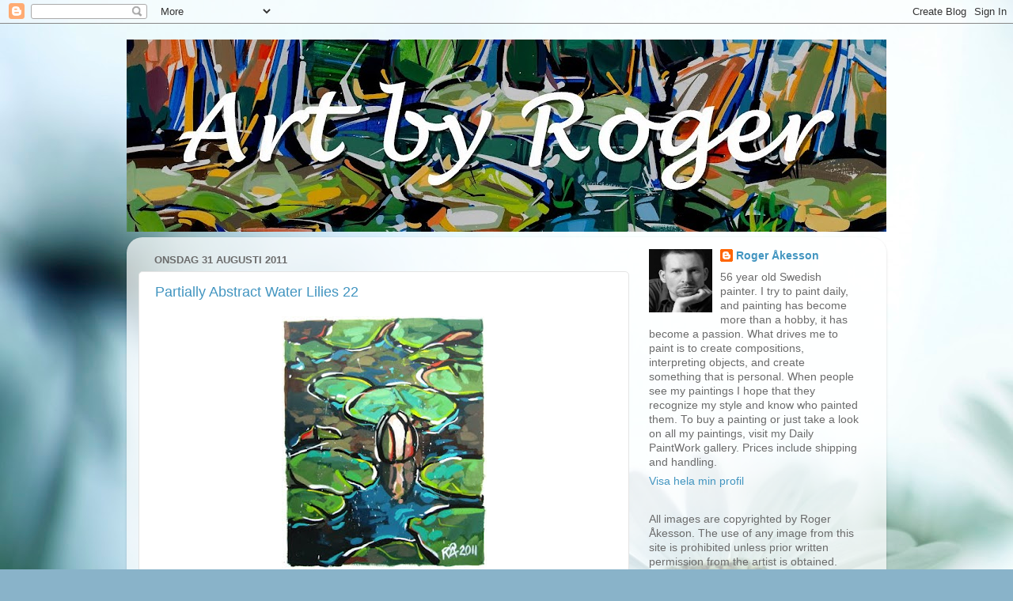

--- FILE ---
content_type: text/html; charset=UTF-8
request_url: https://rogerakesson.blogspot.com/2011/08/
body_size: 26832
content:
<!DOCTYPE html>
<html class='v2' dir='ltr' lang='sv'>
<head>
<link href='https://www.blogger.com/static/v1/widgets/335934321-css_bundle_v2.css' rel='stylesheet' type='text/css'/>
<meta content='width=1100' name='viewport'/>
<meta content='text/html; charset=UTF-8' http-equiv='Content-Type'/>
<meta content='blogger' name='generator'/>
<link href='https://rogerakesson.blogspot.com/favicon.ico' rel='icon' type='image/x-icon'/>
<link href='http://rogerakesson.blogspot.com/2011/08/' rel='canonical'/>
<link rel="alternate" type="application/atom+xml" title="Art by Roger - Atom" href="https://rogerakesson.blogspot.com/feeds/posts/default" />
<link rel="alternate" type="application/rss+xml" title="Art by Roger - RSS" href="https://rogerakesson.blogspot.com/feeds/posts/default?alt=rss" />
<link rel="service.post" type="application/atom+xml" title="Art by Roger - Atom" href="https://www.blogger.com/feeds/3940063045936728398/posts/default" />
<!--Can't find substitution for tag [blog.ieCssRetrofitLinks]-->
<meta content='http://rogerakesson.blogspot.com/2011/08/' property='og:url'/>
<meta content='Art by Roger' property='og:title'/>
<meta content='' property='og:description'/>
<title>Art by Roger: augusti 2011</title>
<style id='page-skin-1' type='text/css'><!--
/*-----------------------------------------------
Blogger Template Style
Name:     Picture Window
Designer: Blogger
URL:      www.blogger.com
----------------------------------------------- */
/* Content
----------------------------------------------- */
body {
font: normal normal 15px Arial, Tahoma, Helvetica, FreeSans, sans-serif;
color: #6b6b6b;
background: #89b3c9 url(//themes.googleusercontent.com/image?id=1R2SvPiwXOrJBSCT0FujU9zHTzXtPNTVSq-0U2bZnGWq45BGCRfhp7tPktR9Y8Y7ecx1M) no-repeat fixed top center /* Credit: tjasam (http://www.istockphoto.com/googleimages.php?id=9401110&platform=blogger) */;
}
html body .region-inner {
min-width: 0;
max-width: 100%;
width: auto;
}
.content-outer {
font-size: 90%;
}
a:link {
text-decoration:none;
color: #4295c0;
}
a:visited {
text-decoration:none;
color: #7bb5d3;
}
a:hover {
text-decoration:underline;
color: #4fd1ff;
}
.content-outer {
background: transparent none repeat scroll top left;
-moz-border-radius: 0;
-webkit-border-radius: 0;
-goog-ms-border-radius: 0;
border-radius: 0;
-moz-box-shadow: 0 0 0 rgba(0, 0, 0, .15);
-webkit-box-shadow: 0 0 0 rgba(0, 0, 0, .15);
-goog-ms-box-shadow: 0 0 0 rgba(0, 0, 0, .15);
box-shadow: 0 0 0 rgba(0, 0, 0, .15);
margin: 20px auto;
}
.content-inner {
padding: 0;
}
/* Header
----------------------------------------------- */
.header-outer {
background: transparent none repeat-x scroll top left;
_background-image: none;
color: #ffffff;
-moz-border-radius: 0;
-webkit-border-radius: 0;
-goog-ms-border-radius: 0;
border-radius: 0;
}
.Header img, .Header #header-inner {
-moz-border-radius: 0;
-webkit-border-radius: 0;
-goog-ms-border-radius: 0;
border-radius: 0;
}
.header-inner .Header .titlewrapper,
.header-inner .Header .descriptionwrapper {
padding-left: 0;
padding-right: 0;
}
.Header h1 {
font: normal normal 60px Arial, Tahoma, Helvetica, FreeSans, sans-serif;
text-shadow: 1px 1px 3px rgba(0, 0, 0, 0.3);
}
.Header h1 a {
color: #ffffff;
}
.Header .description {
font-size: 130%;
}
/* Tabs
----------------------------------------------- */
.tabs-inner {
margin: .5em 20px 0;
padding: 0;
}
.tabs-inner .section {
margin: 0;
}
.tabs-inner .widget ul {
padding: 0;
background: transparent none repeat scroll bottom;
-moz-border-radius: 0;
-webkit-border-radius: 0;
-goog-ms-border-radius: 0;
border-radius: 0;
}
.tabs-inner .widget li {
border: none;
}
.tabs-inner .widget li a {
display: inline-block;
padding: .5em 1em;
margin-right: .25em;
color: #ffffff;
font: normal normal 15px Arial, Tahoma, Helvetica, FreeSans, sans-serif;
-moz-border-radius: 10px 10px 0 0;
-webkit-border-top-left-radius: 10px;
-webkit-border-top-right-radius: 10px;
-goog-ms-border-radius: 10px 10px 0 0;
border-radius: 10px 10px 0 0;
background: transparent url(https://resources.blogblog.com/blogblog/data/1kt/transparent/black50.png) repeat scroll top left;
border-right: 1px solid transparent;
}
.tabs-inner .widget li:first-child a {
padding-left: 1.25em;
-moz-border-radius-topleft: 10px;
-moz-border-radius-bottomleft: 0;
-webkit-border-top-left-radius: 10px;
-webkit-border-bottom-left-radius: 0;
-goog-ms-border-top-left-radius: 10px;
-goog-ms-border-bottom-left-radius: 0;
border-top-left-radius: 10px;
border-bottom-left-radius: 0;
}
.tabs-inner .widget li.selected a,
.tabs-inner .widget li a:hover {
position: relative;
z-index: 1;
background: transparent url(https://resources.blogblog.com/blogblog/data/1kt/transparent/white80.png) repeat scroll bottom;
color: #336699;
-moz-box-shadow: 0 0 3px rgba(0, 0, 0, .15);
-webkit-box-shadow: 0 0 3px rgba(0, 0, 0, .15);
-goog-ms-box-shadow: 0 0 3px rgba(0, 0, 0, .15);
box-shadow: 0 0 3px rgba(0, 0, 0, .15);
}
/* Headings
----------------------------------------------- */
h2 {
font: bold normal 13px Arial, Tahoma, Helvetica, FreeSans, sans-serif;
text-transform: uppercase;
color: #999999;
margin: .5em 0;
}
/* Main
----------------------------------------------- */
.main-outer {
background: transparent url(https://resources.blogblog.com/blogblog/data/1kt/transparent/white80.png) repeat scroll top left;
-moz-border-radius: 20px 20px 0 0;
-webkit-border-top-left-radius: 20px;
-webkit-border-top-right-radius: 20px;
-webkit-border-bottom-left-radius: 0;
-webkit-border-bottom-right-radius: 0;
-goog-ms-border-radius: 20px 20px 0 0;
border-radius: 20px 20px 0 0;
-moz-box-shadow: 0 1px 3px rgba(0, 0, 0, .15);
-webkit-box-shadow: 0 1px 3px rgba(0, 0, 0, .15);
-goog-ms-box-shadow: 0 1px 3px rgba(0, 0, 0, .15);
box-shadow: 0 1px 3px rgba(0, 0, 0, .15);
}
.main-inner {
padding: 15px 20px 20px;
}
.main-inner .column-center-inner {
padding: 0 0;
}
.main-inner .column-left-inner {
padding-left: 0;
}
.main-inner .column-right-inner {
padding-right: 0;
}
/* Posts
----------------------------------------------- */
h3.post-title {
margin: 0;
font: normal normal 18px Arial, Tahoma, Helvetica, FreeSans, sans-serif;
}
.comments h4 {
margin: 1em 0 0;
font: normal normal 18px Arial, Tahoma, Helvetica, FreeSans, sans-serif;
}
.date-header span {
color: #6b6b6b;
}
.post-outer {
background-color: #ffffff;
border: solid 1px #e4e4e4;
-moz-border-radius: 5px;
-webkit-border-radius: 5px;
border-radius: 5px;
-goog-ms-border-radius: 5px;
padding: 15px 20px;
margin: 0 -20px 20px;
}
.post-body {
line-height: 1.4;
font-size: 110%;
position: relative;
}
.post-header {
margin: 0 0 1.5em;
color: #a7a7a7;
line-height: 1.6;
}
.post-footer {
margin: .5em 0 0;
color: #a7a7a7;
line-height: 1.6;
}
#blog-pager {
font-size: 140%
}
#comments .comment-author {
padding-top: 1.5em;
border-top: dashed 1px #ccc;
border-top: dashed 1px rgba(128, 128, 128, .5);
background-position: 0 1.5em;
}
#comments .comment-author:first-child {
padding-top: 0;
border-top: none;
}
.avatar-image-container {
margin: .2em 0 0;
}
/* Comments
----------------------------------------------- */
.comments .comments-content .icon.blog-author {
background-repeat: no-repeat;
background-image: url([data-uri]);
}
.comments .comments-content .loadmore a {
border-top: 1px solid #4fd1ff;
border-bottom: 1px solid #4fd1ff;
}
.comments .continue {
border-top: 2px solid #4fd1ff;
}
/* Widgets
----------------------------------------------- */
.widget ul, .widget #ArchiveList ul.flat {
padding: 0;
list-style: none;
}
.widget ul li, .widget #ArchiveList ul.flat li {
border-top: dashed 1px #ccc;
border-top: dashed 1px rgba(128, 128, 128, .5);
}
.widget ul li:first-child, .widget #ArchiveList ul.flat li:first-child {
border-top: none;
}
.widget .post-body ul {
list-style: disc;
}
.widget .post-body ul li {
border: none;
}
/* Footer
----------------------------------------------- */
.footer-outer {
color:#d4d4d4;
background: transparent url(https://resources.blogblog.com/blogblog/data/1kt/transparent/black50.png) repeat scroll top left;
-moz-border-radius: 0 0 20px 20px;
-webkit-border-top-left-radius: 0;
-webkit-border-top-right-radius: 0;
-webkit-border-bottom-left-radius: 20px;
-webkit-border-bottom-right-radius: 20px;
-goog-ms-border-radius: 0 0 20px 20px;
border-radius: 0 0 20px 20px;
-moz-box-shadow: 0 1px 3px rgba(0, 0, 0, .15);
-webkit-box-shadow: 0 1px 3px rgba(0, 0, 0, .15);
-goog-ms-box-shadow: 0 1px 3px rgba(0, 0, 0, .15);
box-shadow: 0 1px 3px rgba(0, 0, 0, .15);
}
.footer-inner {
padding: 10px 20px 20px;
}
.footer-outer a {
color: #a8dff0;
}
.footer-outer a:visited {
color: #8ac6f0;
}
.footer-outer a:hover {
color: #4fd1ff;
}
.footer-outer .widget h2 {
color: #b5b5b5;
}
/* Mobile
----------------------------------------------- */
html body.mobile {
height: auto;
}
html body.mobile {
min-height: 480px;
background-size: 100% auto;
}
.mobile .body-fauxcolumn-outer {
background: transparent none repeat scroll top left;
}
html .mobile .mobile-date-outer, html .mobile .blog-pager {
border-bottom: none;
background: transparent url(https://resources.blogblog.com/blogblog/data/1kt/transparent/white80.png) repeat scroll top left;
margin-bottom: 10px;
}
.mobile .date-outer {
background: transparent url(https://resources.blogblog.com/blogblog/data/1kt/transparent/white80.png) repeat scroll top left;
}
.mobile .header-outer, .mobile .main-outer,
.mobile .post-outer, .mobile .footer-outer {
-moz-border-radius: 0;
-webkit-border-radius: 0;
-goog-ms-border-radius: 0;
border-radius: 0;
}
.mobile .content-outer,
.mobile .main-outer,
.mobile .post-outer {
background: inherit;
border: none;
}
.mobile .content-outer {
font-size: 100%;
}
.mobile-link-button {
background-color: #4295c0;
}
.mobile-link-button a:link, .mobile-link-button a:visited {
color: #ffffff;
}
.mobile-index-contents {
color: #6b6b6b;
}
.mobile .tabs-inner .PageList .widget-content {
background: transparent url(https://resources.blogblog.com/blogblog/data/1kt/transparent/white80.png) repeat scroll bottom;
color: #336699;
}
.mobile .tabs-inner .PageList .widget-content .pagelist-arrow {
border-left: 1px solid transparent;
}

--></style>
<style id='template-skin-1' type='text/css'><!--
body {
min-width: 960px;
}
.content-outer, .content-fauxcolumn-outer, .region-inner {
min-width: 960px;
max-width: 960px;
_width: 960px;
}
.main-inner .columns {
padding-left: 0;
padding-right: 310px;
}
.main-inner .fauxcolumn-center-outer {
left: 0;
right: 310px;
/* IE6 does not respect left and right together */
_width: expression(this.parentNode.offsetWidth -
parseInt("0") -
parseInt("310px") + 'px');
}
.main-inner .fauxcolumn-left-outer {
width: 0;
}
.main-inner .fauxcolumn-right-outer {
width: 310px;
}
.main-inner .column-left-outer {
width: 0;
right: 100%;
margin-left: -0;
}
.main-inner .column-right-outer {
width: 310px;
margin-right: -310px;
}
#layout {
min-width: 0;
}
#layout .content-outer {
min-width: 0;
width: 800px;
}
#layout .region-inner {
min-width: 0;
width: auto;
}
body#layout div.add_widget {
padding: 8px;
}
body#layout div.add_widget a {
margin-left: 32px;
}
--></style>
<style>
    body {background-image:url(\/\/themes.googleusercontent.com\/image?id=1R2SvPiwXOrJBSCT0FujU9zHTzXtPNTVSq-0U2bZnGWq45BGCRfhp7tPktR9Y8Y7ecx1M);}
    
@media (max-width: 200px) { body {background-image:url(\/\/themes.googleusercontent.com\/image?id=1R2SvPiwXOrJBSCT0FujU9zHTzXtPNTVSq-0U2bZnGWq45BGCRfhp7tPktR9Y8Y7ecx1M&options=w200);}}
@media (max-width: 400px) and (min-width: 201px) { body {background-image:url(\/\/themes.googleusercontent.com\/image?id=1R2SvPiwXOrJBSCT0FujU9zHTzXtPNTVSq-0U2bZnGWq45BGCRfhp7tPktR9Y8Y7ecx1M&options=w400);}}
@media (max-width: 800px) and (min-width: 401px) { body {background-image:url(\/\/themes.googleusercontent.com\/image?id=1R2SvPiwXOrJBSCT0FujU9zHTzXtPNTVSq-0U2bZnGWq45BGCRfhp7tPktR9Y8Y7ecx1M&options=w800);}}
@media (max-width: 1200px) and (min-width: 801px) { body {background-image:url(\/\/themes.googleusercontent.com\/image?id=1R2SvPiwXOrJBSCT0FujU9zHTzXtPNTVSq-0U2bZnGWq45BGCRfhp7tPktR9Y8Y7ecx1M&options=w1200);}}
/* Last tag covers anything over one higher than the previous max-size cap. */
@media (min-width: 1201px) { body {background-image:url(\/\/themes.googleusercontent.com\/image?id=1R2SvPiwXOrJBSCT0FujU9zHTzXtPNTVSq-0U2bZnGWq45BGCRfhp7tPktR9Y8Y7ecx1M&options=w1600);}}
  </style>
<link href='https://www.blogger.com/dyn-css/authorization.css?targetBlogID=3940063045936728398&amp;zx=8f931b04-b59a-467b-a6f9-bbc2bb51676e' media='none' onload='if(media!=&#39;all&#39;)media=&#39;all&#39;' rel='stylesheet'/><noscript><link href='https://www.blogger.com/dyn-css/authorization.css?targetBlogID=3940063045936728398&amp;zx=8f931b04-b59a-467b-a6f9-bbc2bb51676e' rel='stylesheet'/></noscript>
<meta name='google-adsense-platform-account' content='ca-host-pub-1556223355139109'/>
<meta name='google-adsense-platform-domain' content='blogspot.com'/>

</head>
<body class='loading variant-open'>
<div class='navbar section' id='navbar' name='Navbar'><div class='widget Navbar' data-version='1' id='Navbar1'><script type="text/javascript">
    function setAttributeOnload(object, attribute, val) {
      if(window.addEventListener) {
        window.addEventListener('load',
          function(){ object[attribute] = val; }, false);
      } else {
        window.attachEvent('onload', function(){ object[attribute] = val; });
      }
    }
  </script>
<div id="navbar-iframe-container"></div>
<script type="text/javascript" src="https://apis.google.com/js/platform.js"></script>
<script type="text/javascript">
      gapi.load("gapi.iframes:gapi.iframes.style.bubble", function() {
        if (gapi.iframes && gapi.iframes.getContext) {
          gapi.iframes.getContext().openChild({
              url: 'https://www.blogger.com/navbar/3940063045936728398?origin\x3dhttps://rogerakesson.blogspot.com',
              where: document.getElementById("navbar-iframe-container"),
              id: "navbar-iframe"
          });
        }
      });
    </script><script type="text/javascript">
(function() {
var script = document.createElement('script');
script.type = 'text/javascript';
script.src = '//pagead2.googlesyndication.com/pagead/js/google_top_exp.js';
var head = document.getElementsByTagName('head')[0];
if (head) {
head.appendChild(script);
}})();
</script>
</div></div>
<div class='body-fauxcolumns'>
<div class='fauxcolumn-outer body-fauxcolumn-outer'>
<div class='cap-top'>
<div class='cap-left'></div>
<div class='cap-right'></div>
</div>
<div class='fauxborder-left'>
<div class='fauxborder-right'></div>
<div class='fauxcolumn-inner'>
</div>
</div>
<div class='cap-bottom'>
<div class='cap-left'></div>
<div class='cap-right'></div>
</div>
</div>
</div>
<div class='content'>
<div class='content-fauxcolumns'>
<div class='fauxcolumn-outer content-fauxcolumn-outer'>
<div class='cap-top'>
<div class='cap-left'></div>
<div class='cap-right'></div>
</div>
<div class='fauxborder-left'>
<div class='fauxborder-right'></div>
<div class='fauxcolumn-inner'>
</div>
</div>
<div class='cap-bottom'>
<div class='cap-left'></div>
<div class='cap-right'></div>
</div>
</div>
</div>
<div class='content-outer'>
<div class='content-cap-top cap-top'>
<div class='cap-left'></div>
<div class='cap-right'></div>
</div>
<div class='fauxborder-left content-fauxborder-left'>
<div class='fauxborder-right content-fauxborder-right'></div>
<div class='content-inner'>
<header>
<div class='header-outer'>
<div class='header-cap-top cap-top'>
<div class='cap-left'></div>
<div class='cap-right'></div>
</div>
<div class='fauxborder-left header-fauxborder-left'>
<div class='fauxborder-right header-fauxborder-right'></div>
<div class='region-inner header-inner'>
<div class='header section' id='header' name='Rubrik'><div class='widget Header' data-version='1' id='Header1'>
<div id='header-inner'>
<a href='https://rogerakesson.blogspot.com/' style='display: block'>
<img alt='Art by Roger' height='243px; ' id='Header1_headerimg' src='https://blogger.googleusercontent.com/img/b/R29vZ2xl/AVvXsEh6iAIxNcHdfUYdiXhlFCv6kFlJJUPTu0dDkmkQ3TZg5EavvG12rmb9zK5SAvdPvkNV59h49E548Kh_cPJ89HD1xUpDV7Gh2KVHSMuytzc71a1zqcmXLZelL3rjdU6xQtLn2Shb1D5pqSVA/s960/_MG_3180crop+2.jpg' style='display: block' width='960px; '/>
</a>
</div>
</div></div>
</div>
</div>
<div class='header-cap-bottom cap-bottom'>
<div class='cap-left'></div>
<div class='cap-right'></div>
</div>
</div>
</header>
<div class='tabs-outer'>
<div class='tabs-cap-top cap-top'>
<div class='cap-left'></div>
<div class='cap-right'></div>
</div>
<div class='fauxborder-left tabs-fauxborder-left'>
<div class='fauxborder-right tabs-fauxborder-right'></div>
<div class='region-inner tabs-inner'>
<div class='tabs no-items section' id='crosscol' name='Alla kolumner'></div>
<div class='tabs no-items section' id='crosscol-overflow' name='Cross-Column 2'></div>
</div>
</div>
<div class='tabs-cap-bottom cap-bottom'>
<div class='cap-left'></div>
<div class='cap-right'></div>
</div>
</div>
<div class='main-outer'>
<div class='main-cap-top cap-top'>
<div class='cap-left'></div>
<div class='cap-right'></div>
</div>
<div class='fauxborder-left main-fauxborder-left'>
<div class='fauxborder-right main-fauxborder-right'></div>
<div class='region-inner main-inner'>
<div class='columns fauxcolumns'>
<div class='fauxcolumn-outer fauxcolumn-center-outer'>
<div class='cap-top'>
<div class='cap-left'></div>
<div class='cap-right'></div>
</div>
<div class='fauxborder-left'>
<div class='fauxborder-right'></div>
<div class='fauxcolumn-inner'>
</div>
</div>
<div class='cap-bottom'>
<div class='cap-left'></div>
<div class='cap-right'></div>
</div>
</div>
<div class='fauxcolumn-outer fauxcolumn-left-outer'>
<div class='cap-top'>
<div class='cap-left'></div>
<div class='cap-right'></div>
</div>
<div class='fauxborder-left'>
<div class='fauxborder-right'></div>
<div class='fauxcolumn-inner'>
</div>
</div>
<div class='cap-bottom'>
<div class='cap-left'></div>
<div class='cap-right'></div>
</div>
</div>
<div class='fauxcolumn-outer fauxcolumn-right-outer'>
<div class='cap-top'>
<div class='cap-left'></div>
<div class='cap-right'></div>
</div>
<div class='fauxborder-left'>
<div class='fauxborder-right'></div>
<div class='fauxcolumn-inner'>
</div>
</div>
<div class='cap-bottom'>
<div class='cap-left'></div>
<div class='cap-right'></div>
</div>
</div>
<!-- corrects IE6 width calculation -->
<div class='columns-inner'>
<div class='column-center-outer'>
<div class='column-center-inner'>
<div class='main section' id='main' name='Huvudsektion'><div class='widget Blog' data-version='1' id='Blog1'>
<div class='blog-posts hfeed'>

          <div class="date-outer">
        
<h2 class='date-header'><span>onsdag 31 augusti 2011</span></h2>

          <div class="date-posts">
        
<div class='post-outer'>
<div class='post hentry uncustomized-post-template' itemprop='blogPost' itemscope='itemscope' itemtype='http://schema.org/BlogPosting'>
<meta content='https://blogger.googleusercontent.com/img/b/R29vZ2xl/AVvXsEjU37a7wvMny74M5c1qA3jCX9_u5kopngLjNKf1DCfgBImcmfFq2fme1AylOEFjY2q7COER97hyphenhyphen-bbD3pqoEbBdbMkAZezHPyq8gi2OY7R7Ni5AluSjhS4hXLbT7sLLFOz9G_-Tbxgj1uG4/s320/Partially+abstract+waterlilies+22.s700.jpg' itemprop='image_url'/>
<meta content='3940063045936728398' itemprop='blogId'/>
<meta content='4019277154267918724' itemprop='postId'/>
<a name='4019277154267918724'></a>
<h3 class='post-title entry-title' itemprop='name'>
<a href='https://rogerakesson.blogspot.com/2011/08/partially-abstract-water-lilies-22.html'>Partially Abstract Water Lilies 22</a>
</h3>
<div class='post-header'>
<div class='post-header-line-1'></div>
</div>
<div class='post-body entry-content' id='post-body-4019277154267918724' itemprop='description articleBody'>
<div class="separator" style="clear: both; text-align: center;"><a href="https://blogger.googleusercontent.com/img/b/R29vZ2xl/AVvXsEjU37a7wvMny74M5c1qA3jCX9_u5kopngLjNKf1DCfgBImcmfFq2fme1AylOEFjY2q7COER97hyphenhyphen-bbD3pqoEbBdbMkAZezHPyq8gi2OY7R7Ni5AluSjhS4hXLbT7sLLFOz9G_-Tbxgj1uG4/s1600/Partially+abstract+waterlilies+22.s700.jpg" imageanchor="1" style="margin-left: 1em; margin-right: 1em;"><img border="0" height="320" src="https://blogger.googleusercontent.com/img/b/R29vZ2xl/AVvXsEjU37a7wvMny74M5c1qA3jCX9_u5kopngLjNKf1DCfgBImcmfFq2fme1AylOEFjY2q7COER97hyphenhyphen-bbD3pqoEbBdbMkAZezHPyq8gi2OY7R7Ni5AluSjhS4hXLbT7sLLFOz9G_-Tbxgj1uG4/s320/Partially+abstract+waterlilies+22.s700.jpg" width="259" /></a></div>About a week ago, I got back to paint my old favorite, Waterlilies, and I tried to paint them more spontaneous than usual, and today I went back to do it again. I tried to follow the last one in style, keep it fresh, loose and with big brush strokes. I know I am not objective right now, but it feels like I am going in the right direction and I have a lot of fun. 
<div style='clear: both;'></div>
</div>
<div class='post-footer'>
<div class='post-footer-line post-footer-line-1'>
<span class='post-author vcard'>
Posted by
<span class='fn' itemprop='author' itemscope='itemscope' itemtype='http://schema.org/Person'>
<meta content='https://www.blogger.com/profile/15198884418075720705' itemprop='url'/>
<a class='g-profile' href='https://www.blogger.com/profile/15198884418075720705' rel='author' title='author profile'>
<span itemprop='name'>Roger Åkesson</span>
</a>
</span>
</span>
<span class='post-timestamp'>
at
<meta content='http://rogerakesson.blogspot.com/2011/08/partially-abstract-water-lilies-22.html' itemprop='url'/>
<a class='timestamp-link' href='https://rogerakesson.blogspot.com/2011/08/partially-abstract-water-lilies-22.html' rel='bookmark' title='permanent link'><abbr class='published' itemprop='datePublished' title='2011-08-31T14:28:00-07:00'>14:28</abbr></a>
</span>
<span class='post-comment-link'>
<a class='comment-link' href='https://rogerakesson.blogspot.com/2011/08/partially-abstract-water-lilies-22.html#comment-form' onclick=''>
Inga kommentarer:
  </a>
</span>
<span class='post-icons'>
<span class='item-action'>
<a href='https://www.blogger.com/email-post/3940063045936728398/4019277154267918724' title='Skicka inlägg'>
<img alt='' class='icon-action' height='13' src='https://resources.blogblog.com/img/icon18_email.gif' width='18'/>
</a>
</span>
<span class='item-control blog-admin pid-1073447002'>
<a href='https://www.blogger.com/post-edit.g?blogID=3940063045936728398&postID=4019277154267918724&from=pencil' title='Redigera inlägg'>
<img alt='' class='icon-action' height='18' src='https://resources.blogblog.com/img/icon18_edit_allbkg.gif' width='18'/>
</a>
</span>
</span>
<div class='post-share-buttons goog-inline-block'>
</div>
</div>
<div class='post-footer-line post-footer-line-2'>
<span class='post-labels'>
Labels:
<a href='https://rogerakesson.blogspot.com/search/label/19.7%22%20x%2015.7%22' rel='tag'>19.7&quot; x 15.7&quot;</a>,
<a href='https://rogerakesson.blogspot.com/search/label/acrylic%20on%20paper' rel='tag'>acrylic on paper</a>,
<a href='https://rogerakesson.blogspot.com/search/label/contemporary' rel='tag'>contemporary</a>,
<a href='https://rogerakesson.blogspot.com/search/label/floral' rel='tag'>floral</a>,
<a href='https://rogerakesson.blogspot.com/search/label/seascape' rel='tag'>seascape</a>,
<a href='https://rogerakesson.blogspot.com/search/label/water%20lilies' rel='tag'>water lilies</a>
</span>
</div>
<div class='post-footer-line post-footer-line-3'>
<span class='post-location'>
</span>
</div>
</div>
</div>
</div>

          </div></div>
        

          <div class="date-outer">
        
<h2 class='date-header'><span>tisdag 30 augusti 2011</span></h2>

          <div class="date-posts">
        
<div class='post-outer'>
<div class='post hentry uncustomized-post-template' itemprop='blogPost' itemscope='itemscope' itemtype='http://schema.org/BlogPosting'>
<meta content='https://blogger.googleusercontent.com/img/b/R29vZ2xl/AVvXsEh7NGWXc52qpZ2BjOI62QNlL7rol6ljGBzpqQ6VHm34N32hP5Kpo6nBff2RwlT9wR4t2XEUbIwS0w-HxdAD1niUw-GpgNUm56WYZs_f_oOCPA9fkZ0AG-10L2DWHgaf6KnOK3hPo6ALDeVL/s320/Purple+Iris+mini+1.s700.jpg' itemprop='image_url'/>
<meta content='3940063045936728398' itemprop='blogId'/>
<meta content='863284010970176203' itemprop='postId'/>
<a name='863284010970176203'></a>
<h3 class='post-title entry-title' itemprop='name'>
<a href='https://rogerakesson.blogspot.com/2011/08/help-children-of-africa-challenge.html'>The Help the Children of Africa Challenge - Purple Iris 1 mini</a>
</h3>
<div class='post-header'>
<div class='post-header-line-1'></div>
</div>
<div class='post-body entry-content' id='post-body-863284010970176203' itemprop='description articleBody'>
<div class="separator" style="clear: both; text-align: center;"><a href="https://blogger.googleusercontent.com/img/b/R29vZ2xl/AVvXsEh7NGWXc52qpZ2BjOI62QNlL7rol6ljGBzpqQ6VHm34N32hP5Kpo6nBff2RwlT9wR4t2XEUbIwS0w-HxdAD1niUw-GpgNUm56WYZs_f_oOCPA9fkZ0AG-10L2DWHgaf6KnOK3hPo6ALDeVL/s1600/Purple+Iris+mini+1.s700.jpg" imageanchor="1" style="margin-left: 1em; margin-right: 1em;"><img border="0" height="220" src="https://blogger.googleusercontent.com/img/b/R29vZ2xl/AVvXsEh7NGWXc52qpZ2BjOI62QNlL7rol6ljGBzpqQ6VHm34N32hP5Kpo6nBff2RwlT9wR4t2XEUbIwS0w-HxdAD1niUw-GpgNUm56WYZs_f_oOCPA9fkZ0AG-10L2DWHgaf6KnOK3hPo6ALDeVL/s320/Purple+Iris+mini+1.s700.jpg" width="320" /></a></div><div style="text-align: left;">The Daily Paintworks homepage (I am a featured artist there), is holding a fund-raising challenge to help the children of Africa suffering from a devastating famine.This give artists and art lovers an  opportunity to help the children starving in the Horn of Africa.</div><div style="text-align: left;">I have donated a painting I posted earlier. Reason why I chose it is partly because I like it a lot and that it is easier to ship since it is one of my smaller paintings.</div>
<div style='clear: both;'></div>
</div>
<div class='post-footer'>
<div class='post-footer-line post-footer-line-1'>
<span class='post-author vcard'>
Posted by
<span class='fn' itemprop='author' itemscope='itemscope' itemtype='http://schema.org/Person'>
<meta content='https://www.blogger.com/profile/15198884418075720705' itemprop='url'/>
<a class='g-profile' href='https://www.blogger.com/profile/15198884418075720705' rel='author' title='author profile'>
<span itemprop='name'>Roger Åkesson</span>
</a>
</span>
</span>
<span class='post-timestamp'>
at
<meta content='http://rogerakesson.blogspot.com/2011/08/help-children-of-africa-challenge.html' itemprop='url'/>
<a class='timestamp-link' href='https://rogerakesson.blogspot.com/2011/08/help-children-of-africa-challenge.html' rel='bookmark' title='permanent link'><abbr class='published' itemprop='datePublished' title='2011-08-30T14:23:00-07:00'>14:23</abbr></a>
</span>
<span class='post-comment-link'>
<a class='comment-link' href='https://rogerakesson.blogspot.com/2011/08/help-children-of-africa-challenge.html#comment-form' onclick=''>
Inga kommentarer:
  </a>
</span>
<span class='post-icons'>
<span class='item-action'>
<a href='https://www.blogger.com/email-post/3940063045936728398/863284010970176203' title='Skicka inlägg'>
<img alt='' class='icon-action' height='13' src='https://resources.blogblog.com/img/icon18_email.gif' width='18'/>
</a>
</span>
<span class='item-control blog-admin pid-1073447002'>
<a href='https://www.blogger.com/post-edit.g?blogID=3940063045936728398&postID=863284010970176203&from=pencil' title='Redigera inlägg'>
<img alt='' class='icon-action' height='18' src='https://resources.blogblog.com/img/icon18_edit_allbkg.gif' width='18'/>
</a>
</span>
</span>
<div class='post-share-buttons goog-inline-block'>
</div>
</div>
<div class='post-footer-line post-footer-line-2'>
<span class='post-labels'>
Labels:
<a href='https://rogerakesson.blogspot.com/search/label/9%22%20x%2013.4%22' rel='tag'>9&quot; x 13.4&quot;</a>,
<a href='https://rogerakesson.blogspot.com/search/label/acrylic%20on%20paper' rel='tag'>acrylic on paper</a>,
<a href='https://rogerakesson.blogspot.com/search/label/challenge' rel='tag'>challenge</a>,
<a href='https://rogerakesson.blogspot.com/search/label/charity' rel='tag'>charity</a>,
<a href='https://rogerakesson.blogspot.com/search/label/contemporary' rel='tag'>contemporary</a>,
<a href='https://rogerakesson.blogspot.com/search/label/floral' rel='tag'>floral</a>,
<a href='https://rogerakesson.blogspot.com/search/label/flower' rel='tag'>flower</a>,
<a href='https://rogerakesson.blogspot.com/search/label/Iris' rel='tag'>Iris</a>
</span>
</div>
<div class='post-footer-line post-footer-line-3'>
<span class='post-location'>
</span>
</div>
</div>
</div>
</div>

          </div></div>
        

          <div class="date-outer">
        
<h2 class='date-header'><span>måndag 29 augusti 2011</span></h2>

          <div class="date-posts">
        
<div class='post-outer'>
<div class='post hentry uncustomized-post-template' itemprop='blogPost' itemscope='itemscope' itemtype='http://schema.org/BlogPosting'>
<meta content='https://blogger.googleusercontent.com/img/b/R29vZ2xl/AVvXsEgRlcI1uf-Oltt2x4lDC2QGdk3_bdreXoOcUOlZ894EmoL5xDt-U8U0R1MZKViFLLg6EDrB40UOzcLMll9niwtq25TYky65DXuprL4xfRw3Zep5Qc2uouEpJYrUlPBDq_W84Fgj3ailkoiJ/s320/Avocado+3.s700.jpg' itemprop='image_url'/>
<meta content='3940063045936728398' itemprop='blogId'/>
<meta content='8568815935840365553' itemprop='postId'/>
<a name='8568815935840365553'></a>
<h3 class='post-title entry-title' itemprop='name'>
<a href='https://rogerakesson.blogspot.com/2011/08/avocado-3.html'>Avocado 3</a>
</h3>
<div class='post-header'>
<div class='post-header-line-1'></div>
</div>
<div class='post-body entry-content' id='post-body-8568815935840365553' itemprop='description articleBody'>
<div class="separator" style="clear: both; text-align: center;"><a href="https://blogger.googleusercontent.com/img/b/R29vZ2xl/AVvXsEgRlcI1uf-Oltt2x4lDC2QGdk3_bdreXoOcUOlZ894EmoL5xDt-U8U0R1MZKViFLLg6EDrB40UOzcLMll9niwtq25TYky65DXuprL4xfRw3Zep5Qc2uouEpJYrUlPBDq_W84Fgj3ailkoiJ/s1600/Avocado+3.s700.jpg" imageanchor="1" style="margin-left: 1em; margin-right: 1em;"><img border="0" height="236" src="https://blogger.googleusercontent.com/img/b/R29vZ2xl/AVvXsEgRlcI1uf-Oltt2x4lDC2QGdk3_bdreXoOcUOlZ894EmoL5xDt-U8U0R1MZKViFLLg6EDrB40UOzcLMll9niwtq25TYky65DXuprL4xfRw3Zep5Qc2uouEpJYrUlPBDq_W84Fgj3ailkoiJ/s320/Avocado+3.s700.jpg" width="320" /></a></div>Posting 3 avocado paintings in a row usually mean that it will get fewer views, some people think they have already seen it, some thinks "another one?", well haven't had much time to paint, but did this 3rd avocado painting. Tried some new things. More than one avocado, played with the composition and colors. Wanted this to be different than the other 2. 
<div style='clear: both;'></div>
</div>
<div class='post-footer'>
<div class='post-footer-line post-footer-line-1'>
<span class='post-author vcard'>
Posted by
<span class='fn' itemprop='author' itemscope='itemscope' itemtype='http://schema.org/Person'>
<meta content='https://www.blogger.com/profile/15198884418075720705' itemprop='url'/>
<a class='g-profile' href='https://www.blogger.com/profile/15198884418075720705' rel='author' title='author profile'>
<span itemprop='name'>Roger Åkesson</span>
</a>
</span>
</span>
<span class='post-timestamp'>
at
<meta content='http://rogerakesson.blogspot.com/2011/08/avocado-3.html' itemprop='url'/>
<a class='timestamp-link' href='https://rogerakesson.blogspot.com/2011/08/avocado-3.html' rel='bookmark' title='permanent link'><abbr class='published' itemprop='datePublished' title='2011-08-29T13:13:00-07:00'>13:13</abbr></a>
</span>
<span class='post-comment-link'>
<a class='comment-link' href='https://rogerakesson.blogspot.com/2011/08/avocado-3.html#comment-form' onclick=''>
Inga kommentarer:
  </a>
</span>
<span class='post-icons'>
<span class='item-action'>
<a href='https://www.blogger.com/email-post/3940063045936728398/8568815935840365553' title='Skicka inlägg'>
<img alt='' class='icon-action' height='13' src='https://resources.blogblog.com/img/icon18_email.gif' width='18'/>
</a>
</span>
<span class='item-control blog-admin pid-1073447002'>
<a href='https://www.blogger.com/post-edit.g?blogID=3940063045936728398&postID=8568815935840365553&from=pencil' title='Redigera inlägg'>
<img alt='' class='icon-action' height='18' src='https://resources.blogblog.com/img/icon18_edit_allbkg.gif' width='18'/>
</a>
</span>
</span>
<div class='post-share-buttons goog-inline-block'>
</div>
</div>
<div class='post-footer-line post-footer-line-2'>
<span class='post-labels'>
Labels:
<a href='https://rogerakesson.blogspot.com/search/label/15.7%22%20x%2021.7%22' rel='tag'>15.7&quot; x 21.7&quot;</a>,
<a href='https://rogerakesson.blogspot.com/search/label/acrylic%20on%20paper' rel='tag'>acrylic on paper</a>,
<a href='https://rogerakesson.blogspot.com/search/label/Avocado' rel='tag'>Avocado</a>,
<a href='https://rogerakesson.blogspot.com/search/label/contemporary' rel='tag'>contemporary</a>,
<a href='https://rogerakesson.blogspot.com/search/label/fruits' rel='tag'>fruits</a>,
<a href='https://rogerakesson.blogspot.com/search/label/partially%20abstract' rel='tag'>partially abstract</a>
</span>
</div>
<div class='post-footer-line post-footer-line-3'>
<span class='post-location'>
</span>
</div>
</div>
</div>
</div>

          </div></div>
        

          <div class="date-outer">
        
<h2 class='date-header'><span>söndag 28 augusti 2011</span></h2>

          <div class="date-posts">
        
<div class='post-outer'>
<div class='post hentry uncustomized-post-template' itemprop='blogPost' itemscope='itemscope' itemtype='http://schema.org/BlogPosting'>
<meta content='https://blogger.googleusercontent.com/img/b/R29vZ2xl/AVvXsEgogSCzJ7dQ4FX_hq7pU8u6ScV3vJHcMG_abKuKO5GuJZdjvLRYuPAiujP7zR3LdwnnblLYpq2W0mFEstqzFIhZqf_b7_138ER6nMEEYzqs2M2C7FPgz7N42IKJxvYYV1B_qeVZyT0ehkIQ/s320/Avocado+2.s700.jpg' itemprop='image_url'/>
<meta content='3940063045936728398' itemprop='blogId'/>
<meta content='2917199231971822810' itemprop='postId'/>
<a name='2917199231971822810'></a>
<h3 class='post-title entry-title' itemprop='name'>
<a href='https://rogerakesson.blogspot.com/2011/08/avocado-2.html'>Avocado 2</a>
</h3>
<div class='post-header'>
<div class='post-header-line-1'></div>
</div>
<div class='post-body entry-content' id='post-body-2917199231971822810' itemprop='description articleBody'>
<div class="separator" style="clear: both; text-align: center;"><a href="https://blogger.googleusercontent.com/img/b/R29vZ2xl/AVvXsEgogSCzJ7dQ4FX_hq7pU8u6ScV3vJHcMG_abKuKO5GuJZdjvLRYuPAiujP7zR3LdwnnblLYpq2W0mFEstqzFIhZqf_b7_138ER6nMEEYzqs2M2C7FPgz7N42IKJxvYYV1B_qeVZyT0ehkIQ/s1600/Avocado+2.s700.jpg" imageanchor="1" style="margin-left: 1em; margin-right: 1em;"><img border="0" height="237" src="https://blogger.googleusercontent.com/img/b/R29vZ2xl/AVvXsEgogSCzJ7dQ4FX_hq7pU8u6ScV3vJHcMG_abKuKO5GuJZdjvLRYuPAiujP7zR3LdwnnblLYpq2W0mFEstqzFIhZqf_b7_138ER6nMEEYzqs2M2C7FPgz7N42IKJxvYYV1B_qeVZyT0ehkIQ/s320/Avocado+2.s700.jpg" width="320" /></a></div>Well, yes it's another avocado. I often try different things with the same motive or the first one inspire me to do more. This one I tried the "from above " approach.
<div style='clear: both;'></div>
</div>
<div class='post-footer'>
<div class='post-footer-line post-footer-line-1'>
<span class='post-author vcard'>
Posted by
<span class='fn' itemprop='author' itemscope='itemscope' itemtype='http://schema.org/Person'>
<meta content='https://www.blogger.com/profile/15198884418075720705' itemprop='url'/>
<a class='g-profile' href='https://www.blogger.com/profile/15198884418075720705' rel='author' title='author profile'>
<span itemprop='name'>Roger Åkesson</span>
</a>
</span>
</span>
<span class='post-timestamp'>
at
<meta content='http://rogerakesson.blogspot.com/2011/08/avocado-2.html' itemprop='url'/>
<a class='timestamp-link' href='https://rogerakesson.blogspot.com/2011/08/avocado-2.html' rel='bookmark' title='permanent link'><abbr class='published' itemprop='datePublished' title='2011-08-28T14:31:00-07:00'>14:31</abbr></a>
</span>
<span class='post-comment-link'>
<a class='comment-link' href='https://rogerakesson.blogspot.com/2011/08/avocado-2.html#comment-form' onclick=''>
1 kommentar:
  </a>
</span>
<span class='post-icons'>
<span class='item-action'>
<a href='https://www.blogger.com/email-post/3940063045936728398/2917199231971822810' title='Skicka inlägg'>
<img alt='' class='icon-action' height='13' src='https://resources.blogblog.com/img/icon18_email.gif' width='18'/>
</a>
</span>
<span class='item-control blog-admin pid-1073447002'>
<a href='https://www.blogger.com/post-edit.g?blogID=3940063045936728398&postID=2917199231971822810&from=pencil' title='Redigera inlägg'>
<img alt='' class='icon-action' height='18' src='https://resources.blogblog.com/img/icon18_edit_allbkg.gif' width='18'/>
</a>
</span>
</span>
<div class='post-share-buttons goog-inline-block'>
</div>
</div>
<div class='post-footer-line post-footer-line-2'>
<span class='post-labels'>
Labels:
<a href='https://rogerakesson.blogspot.com/search/label/15.7%22%20x%2021.7%22' rel='tag'>15.7&quot; x 21.7&quot;</a>,
<a href='https://rogerakesson.blogspot.com/search/label/acrylic%20on%20paper' rel='tag'>acrylic on paper</a>,
<a href='https://rogerakesson.blogspot.com/search/label/Avocado' rel='tag'>Avocado</a>,
<a href='https://rogerakesson.blogspot.com/search/label/contemporary' rel='tag'>contemporary</a>,
<a href='https://rogerakesson.blogspot.com/search/label/fruits' rel='tag'>fruits</a>
</span>
</div>
<div class='post-footer-line post-footer-line-3'>
<span class='post-location'>
</span>
</div>
</div>
</div>
</div>

          </div></div>
        

          <div class="date-outer">
        
<h2 class='date-header'><span>lördag 27 augusti 2011</span></h2>

          <div class="date-posts">
        
<div class='post-outer'>
<div class='post hentry uncustomized-post-template' itemprop='blogPost' itemscope='itemscope' itemtype='http://schema.org/BlogPosting'>
<meta content='https://blogger.googleusercontent.com/img/b/R29vZ2xl/AVvXsEg-z3jYzRv0LczTsgw-p6_2DLBn0u76DyQuoTWYp9AeaA6PnAXoFbOp1jjRfb-u7e4Ze8d-JrtYUHK9oVRNqYqPhobCrjom-kqxEPvK4DGMjg0wvd52BIUr467SnotOiRebtdIGsS1DBTB1/s320/avocado+1.s700.jpg' itemprop='image_url'/>
<meta content='3940063045936728398' itemprop='blogId'/>
<meta content='7285685969000198868' itemprop='postId'/>
<a name='7285685969000198868'></a>
<h3 class='post-title entry-title' itemprop='name'>
<a href='https://rogerakesson.blogspot.com/2011/08/avocado-1.html'>Avocado 1</a>
</h3>
<div class='post-header'>
<div class='post-header-line-1'></div>
</div>
<div class='post-body entry-content' id='post-body-7285685969000198868' itemprop='description articleBody'>
<div class="separator" style="clear: both; text-align: center;"><a href="https://blogger.googleusercontent.com/img/b/R29vZ2xl/AVvXsEg-z3jYzRv0LczTsgw-p6_2DLBn0u76DyQuoTWYp9AeaA6PnAXoFbOp1jjRfb-u7e4Ze8d-JrtYUHK9oVRNqYqPhobCrjom-kqxEPvK4DGMjg0wvd52BIUr467SnotOiRebtdIGsS1DBTB1/s1600/avocado+1.s700.jpg" imageanchor="1" style="margin-left: 1em; margin-right: 1em;"><img border="0" height="224" src="https://blogger.googleusercontent.com/img/b/R29vZ2xl/AVvXsEg-z3jYzRv0LczTsgw-p6_2DLBn0u76DyQuoTWYp9AeaA6PnAXoFbOp1jjRfb-u7e4Ze8d-JrtYUHK9oVRNqYqPhobCrjom-kqxEPvK4DGMjg0wvd52BIUr467SnotOiRebtdIGsS1DBTB1/s320/avocado+1.s700.jpg" width="320" /></a></div>Going through&nbsp; my list of vegetable and fruit that would be fun to do or that I think look great, I finally got the the avocado. I think it's form and colors are fantastic. This is my first take on the subject.
<div style='clear: both;'></div>
</div>
<div class='post-footer'>
<div class='post-footer-line post-footer-line-1'>
<span class='post-author vcard'>
Posted by
<span class='fn' itemprop='author' itemscope='itemscope' itemtype='http://schema.org/Person'>
<meta content='https://www.blogger.com/profile/15198884418075720705' itemprop='url'/>
<a class='g-profile' href='https://www.blogger.com/profile/15198884418075720705' rel='author' title='author profile'>
<span itemprop='name'>Roger Åkesson</span>
</a>
</span>
</span>
<span class='post-timestamp'>
at
<meta content='http://rogerakesson.blogspot.com/2011/08/avocado-1.html' itemprop='url'/>
<a class='timestamp-link' href='https://rogerakesson.blogspot.com/2011/08/avocado-1.html' rel='bookmark' title='permanent link'><abbr class='published' itemprop='datePublished' title='2011-08-27T14:51:00-07:00'>14:51</abbr></a>
</span>
<span class='post-comment-link'>
<a class='comment-link' href='https://rogerakesson.blogspot.com/2011/08/avocado-1.html#comment-form' onclick=''>
Inga kommentarer:
  </a>
</span>
<span class='post-icons'>
<span class='item-action'>
<a href='https://www.blogger.com/email-post/3940063045936728398/7285685969000198868' title='Skicka inlägg'>
<img alt='' class='icon-action' height='13' src='https://resources.blogblog.com/img/icon18_email.gif' width='18'/>
</a>
</span>
<span class='item-control blog-admin pid-1073447002'>
<a href='https://www.blogger.com/post-edit.g?blogID=3940063045936728398&postID=7285685969000198868&from=pencil' title='Redigera inlägg'>
<img alt='' class='icon-action' height='18' src='https://resources.blogblog.com/img/icon18_edit_allbkg.gif' width='18'/>
</a>
</span>
</span>
<div class='post-share-buttons goog-inline-block'>
</div>
</div>
<div class='post-footer-line post-footer-line-2'>
<span class='post-labels'>
Labels:
<a href='https://rogerakesson.blogspot.com/search/label/17.7%22%20x%2025.6%22' rel='tag'>17.7&quot; x 25.6&quot;</a>,
<a href='https://rogerakesson.blogspot.com/search/label/acrylic%20on%20paper' rel='tag'>acrylic on paper</a>,
<a href='https://rogerakesson.blogspot.com/search/label/Avocado' rel='tag'>Avocado</a>,
<a href='https://rogerakesson.blogspot.com/search/label/contemporary' rel='tag'>contemporary</a>,
<a href='https://rogerakesson.blogspot.com/search/label/expressive' rel='tag'>expressive</a>,
<a href='https://rogerakesson.blogspot.com/search/label/fruits' rel='tag'>fruits</a>
</span>
</div>
<div class='post-footer-line post-footer-line-3'>
<span class='post-location'>
</span>
</div>
</div>
</div>
</div>

          </div></div>
        

          <div class="date-outer">
        
<h2 class='date-header'><span>onsdag 24 augusti 2011</span></h2>

          <div class="date-posts">
        
<div class='post-outer'>
<div class='post hentry uncustomized-post-template' itemprop='blogPost' itemscope='itemscope' itemtype='http://schema.org/BlogPosting'>
<meta content='https://blogger.googleusercontent.com/img/b/R29vZ2xl/AVvXsEj9QaAxI5nVGfMDg-3Yvm_GhFbzwXLjiZvJVZDs23eE6_lSSlvHo-1NJ1GhIPS8cFSEheLltN7moGL07VojuG166duwaJK1qrqy418tHg9r8cuNSAmvdZeJQq9ftRb9hn2J5ymrh9pSGijK/s320/red-green+apple.s700.jpg' itemprop='image_url'/>
<meta content='3940063045936728398' itemprop='blogId'/>
<meta content='488653734486623531' itemprop='postId'/>
<a name='488653734486623531'></a>
<h3 class='post-title entry-title' itemprop='name'>
<a href='https://rogerakesson.blogspot.com/2011/08/red-green-apple-1.html'>Red-green apple 1</a>
</h3>
<div class='post-header'>
<div class='post-header-line-1'></div>
</div>
<div class='post-body entry-content' id='post-body-488653734486623531' itemprop='description articleBody'>
<div class="separator" style="clear: both; text-align: center;"><a href="https://blogger.googleusercontent.com/img/b/R29vZ2xl/AVvXsEj9QaAxI5nVGfMDg-3Yvm_GhFbzwXLjiZvJVZDs23eE6_lSSlvHo-1NJ1GhIPS8cFSEheLltN7moGL07VojuG166duwaJK1qrqy418tHg9r8cuNSAmvdZeJQq9ftRb9hn2J5ymrh9pSGijK/s1600/red-green+apple.s700.jpg" imageanchor="1" style="margin-left: 1em; margin-right: 1em;"><img border="0" height="320" src="https://blogger.googleusercontent.com/img/b/R29vZ2xl/AVvXsEj9QaAxI5nVGfMDg-3Yvm_GhFbzwXLjiZvJVZDs23eE6_lSSlvHo-1NJ1GhIPS8cFSEheLltN7moGL07VojuG166duwaJK1qrqy418tHg9r8cuNSAmvdZeJQq9ftRb9hn2J5ymrh9pSGijK/s320/red-green+apple.s700.jpg" width="257" /></a></div>I continued my quest of pushing my limits. I tried to keep the same approach as the previous apple, though it demanded more details to show the apples colors and character. I was blown away how fast I did this painting.
<div style='clear: both;'></div>
</div>
<div class='post-footer'>
<div class='post-footer-line post-footer-line-1'>
<span class='post-author vcard'>
Posted by
<span class='fn' itemprop='author' itemscope='itemscope' itemtype='http://schema.org/Person'>
<meta content='https://www.blogger.com/profile/15198884418075720705' itemprop='url'/>
<a class='g-profile' href='https://www.blogger.com/profile/15198884418075720705' rel='author' title='author profile'>
<span itemprop='name'>Roger Åkesson</span>
</a>
</span>
</span>
<span class='post-timestamp'>
at
<meta content='http://rogerakesson.blogspot.com/2011/08/red-green-apple-1.html' itemprop='url'/>
<a class='timestamp-link' href='https://rogerakesson.blogspot.com/2011/08/red-green-apple-1.html' rel='bookmark' title='permanent link'><abbr class='published' itemprop='datePublished' title='2011-08-24T14:12:00-07:00'>14:12</abbr></a>
</span>
<span class='post-comment-link'>
<a class='comment-link' href='https://rogerakesson.blogspot.com/2011/08/red-green-apple-1.html#comment-form' onclick=''>
Inga kommentarer:
  </a>
</span>
<span class='post-icons'>
<span class='item-action'>
<a href='https://www.blogger.com/email-post/3940063045936728398/488653734486623531' title='Skicka inlägg'>
<img alt='' class='icon-action' height='13' src='https://resources.blogblog.com/img/icon18_email.gif' width='18'/>
</a>
</span>
<span class='item-control blog-admin pid-1073447002'>
<a href='https://www.blogger.com/post-edit.g?blogID=3940063045936728398&postID=488653734486623531&from=pencil' title='Redigera inlägg'>
<img alt='' class='icon-action' height='18' src='https://resources.blogblog.com/img/icon18_edit_allbkg.gif' width='18'/>
</a>
</span>
</span>
<div class='post-share-buttons goog-inline-block'>
</div>
</div>
<div class='post-footer-line post-footer-line-2'>
<span class='post-labels'>
Labels:
<a href='https://rogerakesson.blogspot.com/search/label/19.7%22%20x%2015.7%22' rel='tag'>19.7&quot; x 15.7&quot;</a>,
<a href='https://rogerakesson.blogspot.com/search/label/acrylic%20on%20paper' rel='tag'>acrylic on paper</a>,
<a href='https://rogerakesson.blogspot.com/search/label/apple' rel='tag'>apple</a>,
<a href='https://rogerakesson.blogspot.com/search/label/contemporary' rel='tag'>contemporary</a>,
<a href='https://rogerakesson.blogspot.com/search/label/still%20life' rel='tag'>still life</a>
</span>
</div>
<div class='post-footer-line post-footer-line-3'>
<span class='post-location'>
</span>
</div>
</div>
</div>
</div>

          </div></div>
        

          <div class="date-outer">
        
<h2 class='date-header'><span>tisdag 23 augusti 2011</span></h2>

          <div class="date-posts">
        
<div class='post-outer'>
<div class='post hentry uncustomized-post-template' itemprop='blogPost' itemscope='itemscope' itemtype='http://schema.org/BlogPosting'>
<meta content='https://blogger.googleusercontent.com/img/b/R29vZ2xl/AVvXsEjWmxWefkARiO4jtQnmZAgzeED8Nx0ipjeAUS-LpTA7FQefSjfFeg1ymIKPyU4XZjzcS2DZkuF2KbJKLDNq-0nHRWbsEkLOHcoTKMpnU2hNuXdYLY-E82_YmrVqxcptVKpTk68a2WL4zIrX/s320/red+apple.s700.jpg' itemprop='image_url'/>
<meta content='3940063045936728398' itemprop='blogId'/>
<meta content='9168836476782368319' itemprop='postId'/>
<a name='9168836476782368319'></a>
<h3 class='post-title entry-title' itemprop='name'>
<a href='https://rogerakesson.blogspot.com/2011/08/red-apple-1.html'>Red apple 1</a>
</h3>
<div class='post-header'>
<div class='post-header-line-1'></div>
</div>
<div class='post-body entry-content' id='post-body-9168836476782368319' itemprop='description articleBody'>
<div class="separator" style="clear: both; text-align: center;"><a href="https://blogger.googleusercontent.com/img/b/R29vZ2xl/AVvXsEjWmxWefkARiO4jtQnmZAgzeED8Nx0ipjeAUS-LpTA7FQefSjfFeg1ymIKPyU4XZjzcS2DZkuF2KbJKLDNq-0nHRWbsEkLOHcoTKMpnU2hNuXdYLY-E82_YmrVqxcptVKpTk68a2WL4zIrX/s1600/red+apple.s700.jpg" imageanchor="1" style="margin-left: 1em; margin-right: 1em;"><img border="0" height="320" src="https://blogger.googleusercontent.com/img/b/R29vZ2xl/AVvXsEjWmxWefkARiO4jtQnmZAgzeED8Nx0ipjeAUS-LpTA7FQefSjfFeg1ymIKPyU4XZjzcS2DZkuF2KbJKLDNq-0nHRWbsEkLOHcoTKMpnU2hNuXdYLY-E82_YmrVqxcptVKpTk68a2WL4zIrX/s320/red+apple.s700.jpg" width="254" /></a></div>Thought I would go bigger and bolder, and since I can't go bigger on paper right now, I went on to paint things bigger. I chose to paint fruit for a change. I had a lot of fun and will continue to push my comfort zone with these. I was surprised how fast I painted the 2nd one, but first I show you the first one I did.
<div style='clear: both;'></div>
</div>
<div class='post-footer'>
<div class='post-footer-line post-footer-line-1'>
<span class='post-author vcard'>
Posted by
<span class='fn' itemprop='author' itemscope='itemscope' itemtype='http://schema.org/Person'>
<meta content='https://www.blogger.com/profile/15198884418075720705' itemprop='url'/>
<a class='g-profile' href='https://www.blogger.com/profile/15198884418075720705' rel='author' title='author profile'>
<span itemprop='name'>Roger Åkesson</span>
</a>
</span>
</span>
<span class='post-timestamp'>
at
<meta content='http://rogerakesson.blogspot.com/2011/08/red-apple-1.html' itemprop='url'/>
<a class='timestamp-link' href='https://rogerakesson.blogspot.com/2011/08/red-apple-1.html' rel='bookmark' title='permanent link'><abbr class='published' itemprop='datePublished' title='2011-08-23T14:02:00-07:00'>14:02</abbr></a>
</span>
<span class='post-comment-link'>
<a class='comment-link' href='https://rogerakesson.blogspot.com/2011/08/red-apple-1.html#comment-form' onclick=''>
Inga kommentarer:
  </a>
</span>
<span class='post-icons'>
<span class='item-action'>
<a href='https://www.blogger.com/email-post/3940063045936728398/9168836476782368319' title='Skicka inlägg'>
<img alt='' class='icon-action' height='13' src='https://resources.blogblog.com/img/icon18_email.gif' width='18'/>
</a>
</span>
<span class='item-control blog-admin pid-1073447002'>
<a href='https://www.blogger.com/post-edit.g?blogID=3940063045936728398&postID=9168836476782368319&from=pencil' title='Redigera inlägg'>
<img alt='' class='icon-action' height='18' src='https://resources.blogblog.com/img/icon18_edit_allbkg.gif' width='18'/>
</a>
</span>
</span>
<div class='post-share-buttons goog-inline-block'>
</div>
</div>
<div class='post-footer-line post-footer-line-2'>
<span class='post-labels'>
Labels:
<a href='https://rogerakesson.blogspot.com/search/label/19.7%22%20x%2015.7%22' rel='tag'>19.7&quot; x 15.7&quot;</a>,
<a href='https://rogerakesson.blogspot.com/search/label/acrylic%20on%20paper' rel='tag'>acrylic on paper</a>,
<a href='https://rogerakesson.blogspot.com/search/label/apple' rel='tag'>apple</a>,
<a href='https://rogerakesson.blogspot.com/search/label/contemporary' rel='tag'>contemporary</a>,
<a href='https://rogerakesson.blogspot.com/search/label/fruits' rel='tag'>fruits</a>
</span>
</div>
<div class='post-footer-line post-footer-line-3'>
<span class='post-location'>
</span>
</div>
</div>
</div>
</div>

          </div></div>
        

          <div class="date-outer">
        
<h2 class='date-header'><span>måndag 22 augusti 2011</span></h2>

          <div class="date-posts">
        
<div class='post-outer'>
<div class='post hentry uncustomized-post-template' itemprop='blogPost' itemscope='itemscope' itemtype='http://schema.org/BlogPosting'>
<meta content='https://blogger.googleusercontent.com/img/b/R29vZ2xl/AVvXsEiPEShyphenhyphenDkXH30OOUsDDICr-TIANDZDR84lsd0yfuK_qJ-kEHAepqG06qpqdyDD4p6lzUTD-1RyiWLQvWivaN4s6YV5ZUBlWojqfg9Qp9h3fMYRFtTuqbhZMKLivTmklpgEEsge_lqa0ZoOv/s320/12+squares+of+waterlily+fun.s700.jpg' itemprop='image_url'/>
<meta content='3940063045936728398' itemprop='blogId'/>
<meta content='2929861699495175579' itemprop='postId'/>
<a name='2929861699495175579'></a>
<h3 class='post-title entry-title' itemprop='name'>
<a href='https://rogerakesson.blogspot.com/2011/08/12-squares-of-waterlily-fun.html'>12 squares of waterlily fun</a>
</h3>
<div class='post-header'>
<div class='post-header-line-1'></div>
</div>
<div class='post-body entry-content' id='post-body-2929861699495175579' itemprop='description articleBody'>
<div class="separator" style="clear: both; text-align: center;"><a href="https://blogger.googleusercontent.com/img/b/R29vZ2xl/AVvXsEiPEShyphenhyphenDkXH30OOUsDDICr-TIANDZDR84lsd0yfuK_qJ-kEHAepqG06qpqdyDD4p6lzUTD-1RyiWLQvWivaN4s6YV5ZUBlWojqfg9Qp9h3fMYRFtTuqbhZMKLivTmklpgEEsge_lqa0ZoOv/s1600/12+squares+of+waterlily+fun.s700.jpg" imageanchor="1" style="margin-left: 1em; margin-right: 1em;"><img border="0" height="320" src="https://blogger.googleusercontent.com/img/b/R29vZ2xl/AVvXsEiPEShyphenhyphenDkXH30OOUsDDICr-TIANDZDR84lsd0yfuK_qJ-kEHAepqG06qpqdyDD4p6lzUTD-1RyiWLQvWivaN4s6YV5ZUBlWojqfg9Qp9h3fMYRFtTuqbhZMKLivTmklpgEEsge_lqa0ZoOv/s320/12+squares+of+waterlily+fun.s700.jpg" width="241" /></a></div>I have done squares that were meant to be able to hang together. I also done 4 squares on the same paper/canvas. This time I thought of doing a lot of squares on the same paper. Each square had to work in some level on it's own. The squares had to work together and I want to make it in a way that fused the squares together so you see it as a whole and not as much as individual squares. Not sure if I explained it well enough, but here it is anyway. Wanted it to be fun, rough, colorful and spontaneous.&nbsp; 
<div style='clear: both;'></div>
</div>
<div class='post-footer'>
<div class='post-footer-line post-footer-line-1'>
<span class='post-author vcard'>
Posted by
<span class='fn' itemprop='author' itemscope='itemscope' itemtype='http://schema.org/Person'>
<meta content='https://www.blogger.com/profile/15198884418075720705' itemprop='url'/>
<a class='g-profile' href='https://www.blogger.com/profile/15198884418075720705' rel='author' title='author profile'>
<span itemprop='name'>Roger Åkesson</span>
</a>
</span>
</span>
<span class='post-timestamp'>
at
<meta content='http://rogerakesson.blogspot.com/2011/08/12-squares-of-waterlily-fun.html' itemprop='url'/>
<a class='timestamp-link' href='https://rogerakesson.blogspot.com/2011/08/12-squares-of-waterlily-fun.html' rel='bookmark' title='permanent link'><abbr class='published' itemprop='datePublished' title='2011-08-22T15:07:00-07:00'>15:07</abbr></a>
</span>
<span class='post-comment-link'>
<a class='comment-link' href='https://rogerakesson.blogspot.com/2011/08/12-squares-of-waterlily-fun.html#comment-form' onclick=''>
Inga kommentarer:
  </a>
</span>
<span class='post-icons'>
<span class='item-action'>
<a href='https://www.blogger.com/email-post/3940063045936728398/2929861699495175579' title='Skicka inlägg'>
<img alt='' class='icon-action' height='13' src='https://resources.blogblog.com/img/icon18_email.gif' width='18'/>
</a>
</span>
<span class='item-control blog-admin pid-1073447002'>
<a href='https://www.blogger.com/post-edit.g?blogID=3940063045936728398&postID=2929861699495175579&from=pencil' title='Redigera inlägg'>
<img alt='' class='icon-action' height='18' src='https://resources.blogblog.com/img/icon18_edit_allbkg.gif' width='18'/>
</a>
</span>
</span>
<div class='post-share-buttons goog-inline-block'>
</div>
</div>
<div class='post-footer-line post-footer-line-2'>
<span class='post-labels'>
Labels:
<a href='https://rogerakesson.blogspot.com/search/label/23.6%22%20x%2017.7%22' rel='tag'>23.6&quot; x 17.7&quot;</a>,
<a href='https://rogerakesson.blogspot.com/search/label/acrylic%20on%20paper' rel='tag'>acrylic on paper</a>,
<a href='https://rogerakesson.blogspot.com/search/label/contemporary' rel='tag'>contemporary</a>,
<a href='https://rogerakesson.blogspot.com/search/label/floral' rel='tag'>floral</a>,
<a href='https://rogerakesson.blogspot.com/search/label/water%20lilies' rel='tag'>water lilies</a>
</span>
</div>
<div class='post-footer-line post-footer-line-3'>
<span class='post-location'>
</span>
</div>
</div>
</div>
</div>

          </div></div>
        

          <div class="date-outer">
        
<h2 class='date-header'><span>söndag 21 augusti 2011</span></h2>

          <div class="date-posts">
        
<div class='post-outer'>
<div class='post hentry uncustomized-post-template' itemprop='blogPost' itemscope='itemscope' itemtype='http://schema.org/BlogPosting'>
<meta content='https://blogger.googleusercontent.com/img/b/R29vZ2xl/AVvXsEiHUHAVUuauJtsH3GX8Cqg1rF4-9aPPZyb2FKBScMmqtR4eWjRkm8Kwc7TofQ_N1Gxw4-a5Y9PTdMLawi6x6lxQ98W2iHSrOeNJFpDLIWz5ywRqXqDnldZ5obwzxfi7dZe0Jqqgks89HNIU/s320/Hibiscus+syriacus+2.s700.jpg' itemprop='image_url'/>
<meta content='3940063045936728398' itemprop='blogId'/>
<meta content='1653831137857668301' itemprop='postId'/>
<a name='1653831137857668301'></a>
<h3 class='post-title entry-title' itemprop='name'>
<a href='https://rogerakesson.blogspot.com/2011/08/hibiscus-syriacus-2.html'>Hibiscus Syriacus 2</a>
</h3>
<div class='post-header'>
<div class='post-header-line-1'></div>
</div>
<div class='post-body entry-content' id='post-body-1653831137857668301' itemprop='description articleBody'>
<div class="separator" style="clear: both; text-align: center;"><a href="https://blogger.googleusercontent.com/img/b/R29vZ2xl/AVvXsEiHUHAVUuauJtsH3GX8Cqg1rF4-9aPPZyb2FKBScMmqtR4eWjRkm8Kwc7TofQ_N1Gxw4-a5Y9PTdMLawi6x6lxQ98W2iHSrOeNJFpDLIWz5ywRqXqDnldZ5obwzxfi7dZe0Jqqgks89HNIU/s1600/Hibiscus+syriacus+2.s700.jpg" imageanchor="1" style="margin-left: 1em; margin-right: 1em;"><img border="0" height="226" src="https://blogger.googleusercontent.com/img/b/R29vZ2xl/AVvXsEiHUHAVUuauJtsH3GX8Cqg1rF4-9aPPZyb2FKBScMmqtR4eWjRkm8Kwc7TofQ_N1Gxw4-a5Y9PTdMLawi6x6lxQ98W2iHSrOeNJFpDLIWz5ywRqXqDnldZ5obwzxfi7dZe0Jqqgks89HNIU/s320/Hibiscus+syriacus+2.s700.jpg" width="320" /></a></div>I did 2 paintings with these flowers, didn't want to post them together. Not sure, but get the feeling that if one post more than one painting on the same subject, the 2nd one doesn't get the same attention, perhaps cause of the fact that one just saw a similar painting.
<div style='clear: both;'></div>
</div>
<div class='post-footer'>
<div class='post-footer-line post-footer-line-1'>
<span class='post-author vcard'>
Posted by
<span class='fn' itemprop='author' itemscope='itemscope' itemtype='http://schema.org/Person'>
<meta content='https://www.blogger.com/profile/15198884418075720705' itemprop='url'/>
<a class='g-profile' href='https://www.blogger.com/profile/15198884418075720705' rel='author' title='author profile'>
<span itemprop='name'>Roger Åkesson</span>
</a>
</span>
</span>
<span class='post-timestamp'>
at
<meta content='http://rogerakesson.blogspot.com/2011/08/hibiscus-syriacus-2.html' itemprop='url'/>
<a class='timestamp-link' href='https://rogerakesson.blogspot.com/2011/08/hibiscus-syriacus-2.html' rel='bookmark' title='permanent link'><abbr class='published' itemprop='datePublished' title='2011-08-21T14:43:00-07:00'>14:43</abbr></a>
</span>
<span class='post-comment-link'>
<a class='comment-link' href='https://rogerakesson.blogspot.com/2011/08/hibiscus-syriacus-2.html#comment-form' onclick=''>
Inga kommentarer:
  </a>
</span>
<span class='post-icons'>
<span class='item-action'>
<a href='https://www.blogger.com/email-post/3940063045936728398/1653831137857668301' title='Skicka inlägg'>
<img alt='' class='icon-action' height='13' src='https://resources.blogblog.com/img/icon18_email.gif' width='18'/>
</a>
</span>
<span class='item-control blog-admin pid-1073447002'>
<a href='https://www.blogger.com/post-edit.g?blogID=3940063045936728398&postID=1653831137857668301&from=pencil' title='Redigera inlägg'>
<img alt='' class='icon-action' height='18' src='https://resources.blogblog.com/img/icon18_edit_allbkg.gif' width='18'/>
</a>
</span>
</span>
<div class='post-share-buttons goog-inline-block'>
</div>
</div>
<div class='post-footer-line post-footer-line-2'>
<span class='post-labels'>
Labels:
<a href='https://rogerakesson.blogspot.com/search/label/13.7%22%20x%2019.7%22' rel='tag'>13.7&quot; x 19.7&quot;</a>,
<a href='https://rogerakesson.blogspot.com/search/label/acrylic%20on%20paper' rel='tag'>acrylic on paper</a>,
<a href='https://rogerakesson.blogspot.com/search/label/contemporary' rel='tag'>contemporary</a>,
<a href='https://rogerakesson.blogspot.com/search/label/floral' rel='tag'>floral</a>,
<a href='https://rogerakesson.blogspot.com/search/label/flower' rel='tag'>flower</a>,
<a href='https://rogerakesson.blogspot.com/search/label/Hibiscus' rel='tag'>Hibiscus</a>
</span>
</div>
<div class='post-footer-line post-footer-line-3'>
<span class='post-location'>
</span>
</div>
</div>
</div>
</div>

          </div></div>
        

          <div class="date-outer">
        
<h2 class='date-header'><span>lördag 20 augusti 2011</span></h2>

          <div class="date-posts">
        
<div class='post-outer'>
<div class='post hentry uncustomized-post-template' itemprop='blogPost' itemscope='itemscope' itemtype='http://schema.org/BlogPosting'>
<meta content='https://blogger.googleusercontent.com/img/b/R29vZ2xl/AVvXsEheLSePE2rf69RQloFSJ-Jm44a60qcvfOKejtkUMBZBAKH4fxl3z2fEQFstPKNL0wp9qoVb6muqYg4bwyVGuXMhLllH3_Wo3DKgma5I9okbyCGtn89nWLBTKhgO45bW_ORM2Inx68DmubxG/s320/Partially+abstract+waterlilies+21.s700.jpg' itemprop='image_url'/>
<meta content='3940063045936728398' itemprop='blogId'/>
<meta content='5294949612057395893' itemprop='postId'/>
<a name='5294949612057395893'></a>
<h3 class='post-title entry-title' itemprop='name'>
<a href='https://rogerakesson.blogspot.com/2011/08/partially-abstract-water-lilies-21.html'>Partially abstract water lilies 21</a>
</h3>
<div class='post-header'>
<div class='post-header-line-1'></div>
</div>
<div class='post-body entry-content' id='post-body-5294949612057395893' itemprop='description articleBody'>
<div class="separator" style="clear: both; text-align: center;"><a href="https://blogger.googleusercontent.com/img/b/R29vZ2xl/AVvXsEheLSePE2rf69RQloFSJ-Jm44a60qcvfOKejtkUMBZBAKH4fxl3z2fEQFstPKNL0wp9qoVb6muqYg4bwyVGuXMhLllH3_Wo3DKgma5I9okbyCGtn89nWLBTKhgO45bW_ORM2Inx68DmubxG/s1600/Partially+abstract+waterlilies+21.s700.jpg" imageanchor="1" style="margin-left: 1em; margin-right: 1em;"><img border="0" height="320" src="https://blogger.googleusercontent.com/img/b/R29vZ2xl/AVvXsEheLSePE2rf69RQloFSJ-Jm44a60qcvfOKejtkUMBZBAKH4fxl3z2fEQFstPKNL0wp9qoVb6muqYg4bwyVGuXMhLllH3_Wo3DKgma5I9okbyCGtn89nWLBTKhgO45bW_ORM2Inx68DmubxG/s320/Partially+abstract+waterlilies+21.s700.jpg" width="240" /></a></div>I continue to push my limits when it comes to my Waterlilies. Lately I have tried to play with my lines, making them in different thickness, not doing them all the way, and now I have also started to do them in other colors.<br />
Experimenting mean sometimes that the journey was more rewarding than the finished painting. I painted this yesterday so I am still not objective, but I think this one works for me.
<div style='clear: both;'></div>
</div>
<div class='post-footer'>
<div class='post-footer-line post-footer-line-1'>
<span class='post-author vcard'>
Posted by
<span class='fn' itemprop='author' itemscope='itemscope' itemtype='http://schema.org/Person'>
<meta content='https://www.blogger.com/profile/15198884418075720705' itemprop='url'/>
<a class='g-profile' href='https://www.blogger.com/profile/15198884418075720705' rel='author' title='author profile'>
<span itemprop='name'>Roger Åkesson</span>
</a>
</span>
</span>
<span class='post-timestamp'>
at
<meta content='http://rogerakesson.blogspot.com/2011/08/partially-abstract-water-lilies-21.html' itemprop='url'/>
<a class='timestamp-link' href='https://rogerakesson.blogspot.com/2011/08/partially-abstract-water-lilies-21.html' rel='bookmark' title='permanent link'><abbr class='published' itemprop='datePublished' title='2011-08-20T16:28:00-07:00'>16:28</abbr></a>
</span>
<span class='post-comment-link'>
<a class='comment-link' href='https://rogerakesson.blogspot.com/2011/08/partially-abstract-water-lilies-21.html#comment-form' onclick=''>
1 kommentar:
  </a>
</span>
<span class='post-icons'>
<span class='item-action'>
<a href='https://www.blogger.com/email-post/3940063045936728398/5294949612057395893' title='Skicka inlägg'>
<img alt='' class='icon-action' height='13' src='https://resources.blogblog.com/img/icon18_email.gif' width='18'/>
</a>
</span>
<span class='item-control blog-admin pid-1073447002'>
<a href='https://www.blogger.com/post-edit.g?blogID=3940063045936728398&postID=5294949612057395893&from=pencil' title='Redigera inlägg'>
<img alt='' class='icon-action' height='18' src='https://resources.blogblog.com/img/icon18_edit_allbkg.gif' width='18'/>
</a>
</span>
</span>
<div class='post-share-buttons goog-inline-block'>
</div>
</div>
<div class='post-footer-line post-footer-line-2'>
<span class='post-labels'>
Labels:
<a href='https://rogerakesson.blogspot.com/search/label/23.6%22%20x%2017.7%22' rel='tag'>23.6&quot; x 17.7&quot;</a>,
<a href='https://rogerakesson.blogspot.com/search/label/acrylic%20on%20paper' rel='tag'>acrylic on paper</a>,
<a href='https://rogerakesson.blogspot.com/search/label/contemporary' rel='tag'>contemporary</a>,
<a href='https://rogerakesson.blogspot.com/search/label/floral' rel='tag'>floral</a>,
<a href='https://rogerakesson.blogspot.com/search/label/seascape' rel='tag'>seascape</a>,
<a href='https://rogerakesson.blogspot.com/search/label/water%20lilies' rel='tag'>water lilies</a>
</span>
</div>
<div class='post-footer-line post-footer-line-3'>
<span class='post-location'>
</span>
</div>
</div>
</div>
</div>

          </div></div>
        

          <div class="date-outer">
        
<h2 class='date-header'><span>torsdag 18 augusti 2011</span></h2>

          <div class="date-posts">
        
<div class='post-outer'>
<div class='post hentry uncustomized-post-template' itemprop='blogPost' itemscope='itemscope' itemtype='http://schema.org/BlogPosting'>
<meta content='https://blogger.googleusercontent.com/img/b/R29vZ2xl/AVvXsEgY2W4m_H5_fyLtmffTtYGNfFQM2kxYKeH2zyj7fVkGIhyphenhyphenJu9_Kj0h2AhRrD-sFMN8_ijBJ3LY2agU0FPENjcO_6spH04lTBOUIuMidHH75D2GkmTSiFNuUcTaJBZs3kxkZS2kmqoSU1NAF/s320/Hibiscus+syriacus+1.s700.jpg' itemprop='image_url'/>
<meta content='3940063045936728398' itemprop='blogId'/>
<meta content='4303708074755269252' itemprop='postId'/>
<a name='4303708074755269252'></a>
<h3 class='post-title entry-title' itemprop='name'>
<a href='https://rogerakesson.blogspot.com/2011/08/hibiscus-syriacus-1.html'>Hibiscus Syriacus 1</a>
</h3>
<div class='post-header'>
<div class='post-header-line-1'></div>
</div>
<div class='post-body entry-content' id='post-body-4303708074755269252' itemprop='description articleBody'>
<div class="separator" style="clear: both; text-align: center;"><a href="https://blogger.googleusercontent.com/img/b/R29vZ2xl/AVvXsEgY2W4m_H5_fyLtmffTtYGNfFQM2kxYKeH2zyj7fVkGIhyphenhyphenJu9_Kj0h2AhRrD-sFMN8_ijBJ3LY2agU0FPENjcO_6spH04lTBOUIuMidHH75D2GkmTSiFNuUcTaJBZs3kxkZS2kmqoSU1NAF/s1600/Hibiscus+syriacus+1.s700.jpg" imageanchor="1" style="margin-left: 1em; margin-right: 1em;"><img border="0" height="320" src="https://blogger.googleusercontent.com/img/b/R29vZ2xl/AVvXsEgY2W4m_H5_fyLtmffTtYGNfFQM2kxYKeH2zyj7fVkGIhyphenhyphenJu9_Kj0h2AhRrD-sFMN8_ijBJ3LY2agU0FPENjcO_6spH04lTBOUIuMidHH75D2GkmTSiFNuUcTaJBZs3kxkZS2kmqoSU1NAF/s320/Hibiscus+syriacus+1.s700.jpg" width="237" /></a></div>Walking around the area where I live and photographing the lovely flowers that can be found, I took a lot of photos of bushes with these flowers. There where bushes with white flowers and bushes with blue/purple ones. I had no idea what they were called when I painted them, but thought I had to look them up. When I saw the name, I got an "aha" experience. It's a Hibiscus flower (Hibiscus Syriacus to be exact).<br />
I tried to keep the painting simple, but still expressive, spontaneous and done with bold brush work.<br />
<br />
<div style='clear: both;'></div>
</div>
<div class='post-footer'>
<div class='post-footer-line post-footer-line-1'>
<span class='post-author vcard'>
Posted by
<span class='fn' itemprop='author' itemscope='itemscope' itemtype='http://schema.org/Person'>
<meta content='https://www.blogger.com/profile/15198884418075720705' itemprop='url'/>
<a class='g-profile' href='https://www.blogger.com/profile/15198884418075720705' rel='author' title='author profile'>
<span itemprop='name'>Roger Åkesson</span>
</a>
</span>
</span>
<span class='post-timestamp'>
at
<meta content='http://rogerakesson.blogspot.com/2011/08/hibiscus-syriacus-1.html' itemprop='url'/>
<a class='timestamp-link' href='https://rogerakesson.blogspot.com/2011/08/hibiscus-syriacus-1.html' rel='bookmark' title='permanent link'><abbr class='published' itemprop='datePublished' title='2011-08-18T14:54:00-07:00'>14:54</abbr></a>
</span>
<span class='post-comment-link'>
<a class='comment-link' href='https://rogerakesson.blogspot.com/2011/08/hibiscus-syriacus-1.html#comment-form' onclick=''>
Inga kommentarer:
  </a>
</span>
<span class='post-icons'>
<span class='item-action'>
<a href='https://www.blogger.com/email-post/3940063045936728398/4303708074755269252' title='Skicka inlägg'>
<img alt='' class='icon-action' height='13' src='https://resources.blogblog.com/img/icon18_email.gif' width='18'/>
</a>
</span>
<span class='item-control blog-admin pid-1073447002'>
<a href='https://www.blogger.com/post-edit.g?blogID=3940063045936728398&postID=4303708074755269252&from=pencil' title='Redigera inlägg'>
<img alt='' class='icon-action' height='18' src='https://resources.blogblog.com/img/icon18_edit_allbkg.gif' width='18'/>
</a>
</span>
</span>
<div class='post-share-buttons goog-inline-block'>
</div>
</div>
<div class='post-footer-line post-footer-line-2'>
<span class='post-labels'>
Labels:
<a href='https://rogerakesson.blogspot.com/search/label/19.7%22%20x%2013.7%22' rel='tag'>19.7&quot; x 13.7&quot;</a>,
<a href='https://rogerakesson.blogspot.com/search/label/acrylic%20on%20paper' rel='tag'>acrylic on paper</a>,
<a href='https://rogerakesson.blogspot.com/search/label/contemporary' rel='tag'>contemporary</a>,
<a href='https://rogerakesson.blogspot.com/search/label/floral' rel='tag'>floral</a>,
<a href='https://rogerakesson.blogspot.com/search/label/flower' rel='tag'>flower</a>,
<a href='https://rogerakesson.blogspot.com/search/label/Hibiscus' rel='tag'>Hibiscus</a>
</span>
</div>
<div class='post-footer-line post-footer-line-3'>
<span class='post-location'>
</span>
</div>
</div>
</div>
</div>

          </div></div>
        

          <div class="date-outer">
        
<h2 class='date-header'><span>tisdag 16 augusti 2011</span></h2>

          <div class="date-posts">
        
<div class='post-outer'>
<div class='post hentry uncustomized-post-template' itemprop='blogPost' itemscope='itemscope' itemtype='http://schema.org/BlogPosting'>
<meta content='https://blogger.googleusercontent.com/img/b/R29vZ2xl/AVvXsEhr5I4dhOD6i0Csa8XcSFLd-_UaXJgMgIFtsa8KFpARQTGUtrw3BeBjoqbw9Rrvm953WYSQd1W3fzKyffhTjKWGCm1aaEnmZR09GzObtgQgA_5ExFrbGiiLj91GoITb3gsS2Xq9j91sfF1q/s320/Partially+abstract+waterlilies+20.s700.jpg' itemprop='image_url'/>
<meta content='3940063045936728398' itemprop='blogId'/>
<meta content='3266688369540749767' itemprop='postId'/>
<a name='3266688369540749767'></a>
<h3 class='post-title entry-title' itemprop='name'>
<a href='https://rogerakesson.blogspot.com/2011/08/partially-abstract-water-lilies-19.html'>Partially Abstract Water Lilies 20</a>
</h3>
<div class='post-header'>
<div class='post-header-line-1'></div>
</div>
<div class='post-body entry-content' id='post-body-3266688369540749767' itemprop='description articleBody'>
<div class="separator" style="clear: both; text-align: center;"><a href="https://blogger.googleusercontent.com/img/b/R29vZ2xl/AVvXsEhr5I4dhOD6i0Csa8XcSFLd-_UaXJgMgIFtsa8KFpARQTGUtrw3BeBjoqbw9Rrvm953WYSQd1W3fzKyffhTjKWGCm1aaEnmZR09GzObtgQgA_5ExFrbGiiLj91GoITb3gsS2Xq9j91sfF1q/s1600/Partially+abstract+waterlilies+20.s700.jpg" imageanchor="1" style="margin-left: 1em; margin-right: 1em;"><img border="0" height="216" src="https://blogger.googleusercontent.com/img/b/R29vZ2xl/AVvXsEhr5I4dhOD6i0Csa8XcSFLd-_UaXJgMgIFtsa8KFpARQTGUtrw3BeBjoqbw9Rrvm953WYSQd1W3fzKyffhTjKWGCm1aaEnmZR09GzObtgQgA_5ExFrbGiiLj91GoITb3gsS2Xq9j91sfF1q/s320/Partially+abstract+waterlilies+20.s700.jpg" width="320" /></a></div><div class="separator" style="clear: both; text-align: center;"><a href="https://blogger.googleusercontent.com/img/b/R29vZ2xl/AVvXsEj46LcrstBHWK5SeqIXj8kdOPcojl_xCYAxecyO_z4o8zdbwaIh1ZXtNw8cDI49n0Idad9ZLlr-Cml7BzeFoqcuViT45kbfGNKzhsTwEzccME_lWuncMbGOPKlEmQSrMixqmC-N8GUaGbIv/s1600/Partially+abstract+waterlilies+19.s700.jpg" imageanchor="1" style="margin-left: 1em; margin-right: 1em;"><br />
</a></div>I continue to paint water lilies at the moment. This one I took further toward abstraction. Painted it rough, big brushes, experimenting and trying new things.<br />
<br />
<div style='clear: both;'></div>
</div>
<div class='post-footer'>
<div class='post-footer-line post-footer-line-1'>
<span class='post-author vcard'>
Posted by
<span class='fn' itemprop='author' itemscope='itemscope' itemtype='http://schema.org/Person'>
<meta content='https://www.blogger.com/profile/15198884418075720705' itemprop='url'/>
<a class='g-profile' href='https://www.blogger.com/profile/15198884418075720705' rel='author' title='author profile'>
<span itemprop='name'>Roger Åkesson</span>
</a>
</span>
</span>
<span class='post-timestamp'>
at
<meta content='http://rogerakesson.blogspot.com/2011/08/partially-abstract-water-lilies-19.html' itemprop='url'/>
<a class='timestamp-link' href='https://rogerakesson.blogspot.com/2011/08/partially-abstract-water-lilies-19.html' rel='bookmark' title='permanent link'><abbr class='published' itemprop='datePublished' title='2011-08-16T14:56:00-07:00'>14:56</abbr></a>
</span>
<span class='post-comment-link'>
<a class='comment-link' href='https://rogerakesson.blogspot.com/2011/08/partially-abstract-water-lilies-19.html#comment-form' onclick=''>
Inga kommentarer:
  </a>
</span>
<span class='post-icons'>
<span class='item-action'>
<a href='https://www.blogger.com/email-post/3940063045936728398/3266688369540749767' title='Skicka inlägg'>
<img alt='' class='icon-action' height='13' src='https://resources.blogblog.com/img/icon18_email.gif' width='18'/>
</a>
</span>
<span class='item-control blog-admin pid-1073447002'>
<a href='https://www.blogger.com/post-edit.g?blogID=3940063045936728398&postID=3266688369540749767&from=pencil' title='Redigera inlägg'>
<img alt='' class='icon-action' height='18' src='https://resources.blogblog.com/img/icon18_edit_allbkg.gif' width='18'/>
</a>
</span>
</span>
<div class='post-share-buttons goog-inline-block'>
</div>
</div>
<div class='post-footer-line post-footer-line-2'>
<span class='post-labels'>
Labels:
<a href='https://rogerakesson.blogspot.com/search/label/15.7%22%20x%2023.6%22' rel='tag'>15.7&quot; x 23.6&quot;</a>,
<a href='https://rogerakesson.blogspot.com/search/label/acrylic%20on%20paper' rel='tag'>acrylic on paper</a>,
<a href='https://rogerakesson.blogspot.com/search/label/contemporary' rel='tag'>contemporary</a>,
<a href='https://rogerakesson.blogspot.com/search/label/floral' rel='tag'>floral</a>,
<a href='https://rogerakesson.blogspot.com/search/label/seascape' rel='tag'>seascape</a>,
<a href='https://rogerakesson.blogspot.com/search/label/water%20lilies' rel='tag'>water lilies</a>
</span>
</div>
<div class='post-footer-line post-footer-line-3'>
<span class='post-location'>
</span>
</div>
</div>
</div>
</div>

          </div></div>
        

          <div class="date-outer">
        
<h2 class='date-header'><span>måndag 15 augusti 2011</span></h2>

          <div class="date-posts">
        
<div class='post-outer'>
<div class='post hentry uncustomized-post-template' itemprop='blogPost' itemscope='itemscope' itemtype='http://schema.org/BlogPosting'>
<meta content='https://blogger.googleusercontent.com/img/b/R29vZ2xl/AVvXsEhcK6iDMhZjBjwIt8cl039oasp86nfgPDtUoLqu7loTRZ_s8GnHwviWs-qv8pUYQYRAlswLUVkxrJQSBaw3zGXWwmzd0zQEOjW26iLC1cgM9aby505BtkCAOXG7-8HGu4qNcljfoAgjSb98/s320/waterlilies++2011.17.s700.jpg' itemprop='image_url'/>
<meta content='3940063045936728398' itemprop='blogId'/>
<meta content='6495137881666941138' itemprop='postId'/>
<a name='6495137881666941138'></a>
<h3 class='post-title entry-title' itemprop='name'>
<a href='https://rogerakesson.blogspot.com/2011/08/water-lilies-201117.html'>Water Lilies  2011:17</a>
</h3>
<div class='post-header'>
<div class='post-header-line-1'></div>
</div>
<div class='post-body entry-content' id='post-body-6495137881666941138' itemprop='description articleBody'>
<div class="separator" style="clear: both; text-align: center;"><a href="https://blogger.googleusercontent.com/img/b/R29vZ2xl/AVvXsEhcK6iDMhZjBjwIt8cl039oasp86nfgPDtUoLqu7loTRZ_s8GnHwviWs-qv8pUYQYRAlswLUVkxrJQSBaw3zGXWwmzd0zQEOjW26iLC1cgM9aby505BtkCAOXG7-8HGu4qNcljfoAgjSb98/s1600/waterlilies++2011.17.s700.jpg" imageanchor="1" style="margin-left: 1em; margin-right: 1em;"><img border="0" height="242" src="https://blogger.googleusercontent.com/img/b/R29vZ2xl/AVvXsEhcK6iDMhZjBjwIt8cl039oasp86nfgPDtUoLqu7loTRZ_s8GnHwviWs-qv8pUYQYRAlswLUVkxrJQSBaw3zGXWwmzd0zQEOjW26iLC1cgM9aby505BtkCAOXG7-8HGu4qNcljfoAgjSb98/s320/waterlilies++2011.17.s700.jpg" width="320" /></a></div>Another loose painted water Lilies painting. I went for the close-up composition. Took some lovely pictures when I visited Lund's botanic garden. The water Lilies green leaves were so many that they rise above the water surface to get sun light.
<div style='clear: both;'></div>
</div>
<div class='post-footer'>
<div class='post-footer-line post-footer-line-1'>
<span class='post-author vcard'>
Posted by
<span class='fn' itemprop='author' itemscope='itemscope' itemtype='http://schema.org/Person'>
<meta content='https://www.blogger.com/profile/15198884418075720705' itemprop='url'/>
<a class='g-profile' href='https://www.blogger.com/profile/15198884418075720705' rel='author' title='author profile'>
<span itemprop='name'>Roger Åkesson</span>
</a>
</span>
</span>
<span class='post-timestamp'>
at
<meta content='http://rogerakesson.blogspot.com/2011/08/water-lilies-201117.html' itemprop='url'/>
<a class='timestamp-link' href='https://rogerakesson.blogspot.com/2011/08/water-lilies-201117.html' rel='bookmark' title='permanent link'><abbr class='published' itemprop='datePublished' title='2011-08-15T15:59:00-07:00'>15:59</abbr></a>
</span>
<span class='post-comment-link'>
<a class='comment-link' href='https://rogerakesson.blogspot.com/2011/08/water-lilies-201117.html#comment-form' onclick=''>
Inga kommentarer:
  </a>
</span>
<span class='post-icons'>
<span class='item-action'>
<a href='https://www.blogger.com/email-post/3940063045936728398/6495137881666941138' title='Skicka inlägg'>
<img alt='' class='icon-action' height='13' src='https://resources.blogblog.com/img/icon18_email.gif' width='18'/>
</a>
</span>
<span class='item-control blog-admin pid-1073447002'>
<a href='https://www.blogger.com/post-edit.g?blogID=3940063045936728398&postID=6495137881666941138&from=pencil' title='Redigera inlägg'>
<img alt='' class='icon-action' height='18' src='https://resources.blogblog.com/img/icon18_edit_allbkg.gif' width='18'/>
</a>
</span>
</span>
<div class='post-share-buttons goog-inline-block'>
</div>
</div>
<div class='post-footer-line post-footer-line-2'>
<span class='post-labels'>
Labels:
<a href='https://rogerakesson.blogspot.com/search/label/17.7%22%20x%2023.6%22' rel='tag'>17.7&quot; x 23.6&quot;</a>,
<a href='https://rogerakesson.blogspot.com/search/label/acrylic%20on%20paper' rel='tag'>acrylic on paper</a>,
<a href='https://rogerakesson.blogspot.com/search/label/contemporary' rel='tag'>contemporary</a>,
<a href='https://rogerakesson.blogspot.com/search/label/expressive' rel='tag'>expressive</a>,
<a href='https://rogerakesson.blogspot.com/search/label/water%20lilies' rel='tag'>water lilies</a>
</span>
</div>
<div class='post-footer-line post-footer-line-3'>
<span class='post-location'>
</span>
</div>
</div>
</div>
</div>

          </div></div>
        

          <div class="date-outer">
        
<h2 class='date-header'><span>lördag 13 augusti 2011</span></h2>

          <div class="date-posts">
        
<div class='post-outer'>
<div class='post hentry uncustomized-post-template' itemprop='blogPost' itemscope='itemscope' itemtype='http://schema.org/BlogPosting'>
<meta content='https://blogger.googleusercontent.com/img/b/R29vZ2xl/AVvXsEgWFzpwJiNAyqpEsKfY0EZ4BE8FM3LLcBSb2INg_LBHoEDIxT9Dn8fm2xBGyGOYirRoH2cuFPK1kKHbLCOoaR0JFG-rfThLsCYZ90eLXt9IpcpJR40uLHqokaN0lDaTF-atufYveGfRBBGR/s320/purple+iris+mini+5.s700.jpg' itemprop='image_url'/>
<meta content='3940063045936728398' itemprop='blogId'/>
<meta content='6423826088675014430' itemprop='postId'/>
<a name='6423826088675014430'></a>
<h3 class='post-title entry-title' itemprop='name'>
<a href='https://rogerakesson.blogspot.com/2011/08/purple-iris-mini-5.html'>Purple Iris - Mini 5</a>
</h3>
<div class='post-header'>
<div class='post-header-line-1'></div>
</div>
<div class='post-body entry-content' id='post-body-6423826088675014430' itemprop='description articleBody'>
<div class="separator" style="clear: both; text-align: center;"><a href="https://blogger.googleusercontent.com/img/b/R29vZ2xl/AVvXsEgWFzpwJiNAyqpEsKfY0EZ4BE8FM3LLcBSb2INg_LBHoEDIxT9Dn8fm2xBGyGOYirRoH2cuFPK1kKHbLCOoaR0JFG-rfThLsCYZ90eLXt9IpcpJR40uLHqokaN0lDaTF-atufYveGfRBBGR/s1600/purple+iris+mini+5.s700.jpg" imageanchor="1" style="margin-left: 1em; margin-right: 1em;"><img border="0" height="320" src="https://blogger.googleusercontent.com/img/b/R29vZ2xl/AVvXsEgWFzpwJiNAyqpEsKfY0EZ4BE8FM3LLcBSb2INg_LBHoEDIxT9Dn8fm2xBGyGOYirRoH2cuFPK1kKHbLCOoaR0JFG-rfThLsCYZ90eLXt9IpcpJR40uLHqokaN0lDaTF-atufYveGfRBBGR/s320/purple+iris+mini+5.s700.jpg" width="319" /></a></div>This is a painting I did a week ago, I thought it was OK, but wasn't sold on it. I tweaked it, changed some of the colors on the iris and changed the color of the background. I think it is much better now.<br />
<div style="color: red; text-align: center;"><b>&nbsp;</b></div><div style="color: red; text-align: center;"><b><span style="font-size: large;">SOLD</span></b></div>
<div style='clear: both;'></div>
</div>
<div class='post-footer'>
<div class='post-footer-line post-footer-line-1'>
<span class='post-author vcard'>
Posted by
<span class='fn' itemprop='author' itemscope='itemscope' itemtype='http://schema.org/Person'>
<meta content='https://www.blogger.com/profile/15198884418075720705' itemprop='url'/>
<a class='g-profile' href='https://www.blogger.com/profile/15198884418075720705' rel='author' title='author profile'>
<span itemprop='name'>Roger Åkesson</span>
</a>
</span>
</span>
<span class='post-timestamp'>
at
<meta content='http://rogerakesson.blogspot.com/2011/08/purple-iris-mini-5.html' itemprop='url'/>
<a class='timestamp-link' href='https://rogerakesson.blogspot.com/2011/08/purple-iris-mini-5.html' rel='bookmark' title='permanent link'><abbr class='published' itemprop='datePublished' title='2011-08-13T15:33:00-07:00'>15:33</abbr></a>
</span>
<span class='post-comment-link'>
<a class='comment-link' href='https://rogerakesson.blogspot.com/2011/08/purple-iris-mini-5.html#comment-form' onclick=''>
Inga kommentarer:
  </a>
</span>
<span class='post-icons'>
<span class='item-action'>
<a href='https://www.blogger.com/email-post/3940063045936728398/6423826088675014430' title='Skicka inlägg'>
<img alt='' class='icon-action' height='13' src='https://resources.blogblog.com/img/icon18_email.gif' width='18'/>
</a>
</span>
<span class='item-control blog-admin pid-1073447002'>
<a href='https://www.blogger.com/post-edit.g?blogID=3940063045936728398&postID=6423826088675014430&from=pencil' title='Redigera inlägg'>
<img alt='' class='icon-action' height='18' src='https://resources.blogblog.com/img/icon18_edit_allbkg.gif' width='18'/>
</a>
</span>
</span>
<div class='post-share-buttons goog-inline-block'>
</div>
</div>
<div class='post-footer-line post-footer-line-2'>
<span class='post-labels'>
Labels:
<a href='https://rogerakesson.blogspot.com/search/label/12%22%20x%2012%22' rel='tag'>12&quot; x 12&quot;</a>,
<a href='https://rogerakesson.blogspot.com/search/label/acrylic%20on%20canvas%20board-MDF' rel='tag'>acrylic on canvas board-MDF</a>,
<a href='https://rogerakesson.blogspot.com/search/label/contemporary' rel='tag'>contemporary</a>,
<a href='https://rogerakesson.blogspot.com/search/label/floral' rel='tag'>floral</a>,
<a href='https://rogerakesson.blogspot.com/search/label/flower' rel='tag'>flower</a>,
<a href='https://rogerakesson.blogspot.com/search/label/Iris' rel='tag'>Iris</a>
</span>
</div>
<div class='post-footer-line post-footer-line-3'>
<span class='post-location'>
</span>
</div>
</div>
</div>
</div>

          </div></div>
        

          <div class="date-outer">
        
<h2 class='date-header'><span>fredag 12 augusti 2011</span></h2>

          <div class="date-posts">
        
<div class='post-outer'>
<div class='post hentry uncustomized-post-template' itemprop='blogPost' itemscope='itemscope' itemtype='http://schema.org/BlogPosting'>
<meta content='https://blogger.googleusercontent.com/img/b/R29vZ2xl/AVvXsEgaKAQ8xb_tGdJCsY0gQBqi14a794sgcBwmElRROHFEAmMh-8S7Se6CWDwSLvG3UcdjnYm5DuobYRDg2enJBzL5onFPj5fO5QIWe2UNrClYdBk1WPewGPfY-so3rLJ0l8RK6o0QHy3llKWC/s320/waterlilies+2011.16.s700.jpg' itemprop='image_url'/>
<meta content='3940063045936728398' itemprop='blogId'/>
<meta content='44674661672080787' itemprop='postId'/>
<a name='44674661672080787'></a>
<h3 class='post-title entry-title' itemprop='name'>
<a href='https://rogerakesson.blogspot.com/2011/08/water-lilies-201116.html'>Water Lilies 2011:16</a>
</h3>
<div class='post-header'>
<div class='post-header-line-1'></div>
</div>
<div class='post-body entry-content' id='post-body-44674661672080787' itemprop='description articleBody'>
<div class="separator" style="clear: both; text-align: center;"><a href="https://blogger.googleusercontent.com/img/b/R29vZ2xl/AVvXsEgaKAQ8xb_tGdJCsY0gQBqi14a794sgcBwmElRROHFEAmMh-8S7Se6CWDwSLvG3UcdjnYm5DuobYRDg2enJBzL5onFPj5fO5QIWe2UNrClYdBk1WPewGPfY-so3rLJ0l8RK6o0QHy3llKWC/s1600/waterlilies+2011.16.s700.jpg" imageanchor="1" style="margin-left: 1em; margin-right: 1em;"><img border="0" height="320" src="https://blogger.googleusercontent.com/img/b/R29vZ2xl/AVvXsEgaKAQ8xb_tGdJCsY0gQBqi14a794sgcBwmElRROHFEAmMh-8S7Se6CWDwSLvG3UcdjnYm5DuobYRDg2enJBzL5onFPj5fO5QIWe2UNrClYdBk1WPewGPfY-so3rLJ0l8RK6o0QHy3llKWC/s320/waterlilies+2011.16.s700.jpg" width="222" /></a></div>And now something totally different, or not. Well I have done a lot of water lilies this year, after all, have been my favorite subject the last couple of years. This one is on the big side and was painted with larger brushes and tried to keep it fresh and not get caught on too much details.
<div style='clear: both;'></div>
</div>
<div class='post-footer'>
<div class='post-footer-line post-footer-line-1'>
<span class='post-author vcard'>
Posted by
<span class='fn' itemprop='author' itemscope='itemscope' itemtype='http://schema.org/Person'>
<meta content='https://www.blogger.com/profile/15198884418075720705' itemprop='url'/>
<a class='g-profile' href='https://www.blogger.com/profile/15198884418075720705' rel='author' title='author profile'>
<span itemprop='name'>Roger Åkesson</span>
</a>
</span>
</span>
<span class='post-timestamp'>
at
<meta content='http://rogerakesson.blogspot.com/2011/08/water-lilies-201116.html' itemprop='url'/>
<a class='timestamp-link' href='https://rogerakesson.blogspot.com/2011/08/water-lilies-201116.html' rel='bookmark' title='permanent link'><abbr class='published' itemprop='datePublished' title='2011-08-12T14:39:00-07:00'>14:39</abbr></a>
</span>
<span class='post-comment-link'>
<a class='comment-link' href='https://rogerakesson.blogspot.com/2011/08/water-lilies-201116.html#comment-form' onclick=''>
Inga kommentarer:
  </a>
</span>
<span class='post-icons'>
<span class='item-action'>
<a href='https://www.blogger.com/email-post/3940063045936728398/44674661672080787' title='Skicka inlägg'>
<img alt='' class='icon-action' height='13' src='https://resources.blogblog.com/img/icon18_email.gif' width='18'/>
</a>
</span>
<span class='item-control blog-admin pid-1073447002'>
<a href='https://www.blogger.com/post-edit.g?blogID=3940063045936728398&postID=44674661672080787&from=pencil' title='Redigera inlägg'>
<img alt='' class='icon-action' height='18' src='https://resources.blogblog.com/img/icon18_edit_allbkg.gif' width='18'/>
</a>
</span>
</span>
<div class='post-share-buttons goog-inline-block'>
</div>
</div>
<div class='post-footer-line post-footer-line-2'>
<span class='post-labels'>
Labels:
<a href='https://rogerakesson.blogspot.com/search/label/17.7%22%20x%2025.6%22' rel='tag'>17.7&quot; x 25.6&quot;</a>,
<a href='https://rogerakesson.blogspot.com/search/label/acrylic%20on%20paper' rel='tag'>acrylic on paper</a>,
<a href='https://rogerakesson.blogspot.com/search/label/contemporary' rel='tag'>contemporary</a>,
<a href='https://rogerakesson.blogspot.com/search/label/expressive' rel='tag'>expressive</a>,
<a href='https://rogerakesson.blogspot.com/search/label/floral' rel='tag'>floral</a>,
<a href='https://rogerakesson.blogspot.com/search/label/seascape' rel='tag'>seascape</a>,
<a href='https://rogerakesson.blogspot.com/search/label/water%20lilies' rel='tag'>water lilies</a>
</span>
</div>
<div class='post-footer-line post-footer-line-3'>
<span class='post-location'>
</span>
</div>
</div>
</div>
</div>

          </div></div>
        

          <div class="date-outer">
        
<h2 class='date-header'><span>torsdag 11 augusti 2011</span></h2>

          <div class="date-posts">
        
<div class='post-outer'>
<div class='post hentry uncustomized-post-template' itemprop='blogPost' itemscope='itemscope' itemtype='http://schema.org/BlogPosting'>
<meta content='https://blogger.googleusercontent.com/img/b/R29vZ2xl/AVvXsEjKD_0fObZkt8tNyKq3RpjmKZ3GtUUZyvrZKq6Kn1p633fYqHiY2MeKAAC8kx9b4uh06jzzBNGlEb6PrSlDuUHllpnx8fdhbKx7q4-XstOkG3QCF0fTp5seFrDvgXAmDh8HENc-mkRahnLg/s320/white+coneflowers+3.s700.jpg' itemprop='image_url'/>
<meta content='3940063045936728398' itemprop='blogId'/>
<meta content='7424426620518571513' itemprop='postId'/>
<a name='7424426620518571513'></a>
<h3 class='post-title entry-title' itemprop='name'>
<a href='https://rogerakesson.blogspot.com/2011/08/expressive-white-coneflowers-3.html'>Expressive white coneflowers 3</a>
</h3>
<div class='post-header'>
<div class='post-header-line-1'></div>
</div>
<div class='post-body entry-content' id='post-body-7424426620518571513' itemprop='description articleBody'>
<div class="separator" style="clear: both; text-align: center;"><a href="https://blogger.googleusercontent.com/img/b/R29vZ2xl/AVvXsEjKD_0fObZkt8tNyKq3RpjmKZ3GtUUZyvrZKq6Kn1p633fYqHiY2MeKAAC8kx9b4uh06jzzBNGlEb6PrSlDuUHllpnx8fdhbKx7q4-XstOkG3QCF0fTp5seFrDvgXAmDh8HENc-mkRahnLg/s1600/white+coneflowers+3.s700.jpg" imageanchor="1" style="margin-left: 1em; margin-right: 1em;"><img border="0" height="226" src="https://blogger.googleusercontent.com/img/b/R29vZ2xl/AVvXsEjKD_0fObZkt8tNyKq3RpjmKZ3GtUUZyvrZKq6Kn1p633fYqHiY2MeKAAC8kx9b4uh06jzzBNGlEb6PrSlDuUHllpnx8fdhbKx7q4-XstOkG3QCF0fTp5seFrDvgXAmDh8HENc-mkRahnLg/s320/white+coneflowers+3.s700.jpg" width="320" /></a></div>And finally the last coneflower painting, think that is enough of them for a while.
<div style='clear: both;'></div>
</div>
<div class='post-footer'>
<div class='post-footer-line post-footer-line-1'>
<span class='post-author vcard'>
Posted by
<span class='fn' itemprop='author' itemscope='itemscope' itemtype='http://schema.org/Person'>
<meta content='https://www.blogger.com/profile/15198884418075720705' itemprop='url'/>
<a class='g-profile' href='https://www.blogger.com/profile/15198884418075720705' rel='author' title='author profile'>
<span itemprop='name'>Roger Åkesson</span>
</a>
</span>
</span>
<span class='post-timestamp'>
at
<meta content='http://rogerakesson.blogspot.com/2011/08/expressive-white-coneflowers-3.html' itemprop='url'/>
<a class='timestamp-link' href='https://rogerakesson.blogspot.com/2011/08/expressive-white-coneflowers-3.html' rel='bookmark' title='permanent link'><abbr class='published' itemprop='datePublished' title='2011-08-11T14:06:00-07:00'>14:06</abbr></a>
</span>
<span class='post-comment-link'>
<a class='comment-link' href='https://rogerakesson.blogspot.com/2011/08/expressive-white-coneflowers-3.html#comment-form' onclick=''>
Inga kommentarer:
  </a>
</span>
<span class='post-icons'>
<span class='item-action'>
<a href='https://www.blogger.com/email-post/3940063045936728398/7424426620518571513' title='Skicka inlägg'>
<img alt='' class='icon-action' height='13' src='https://resources.blogblog.com/img/icon18_email.gif' width='18'/>
</a>
</span>
<span class='item-control blog-admin pid-1073447002'>
<a href='https://www.blogger.com/post-edit.g?blogID=3940063045936728398&postID=7424426620518571513&from=pencil' title='Redigera inlägg'>
<img alt='' class='icon-action' height='18' src='https://resources.blogblog.com/img/icon18_edit_allbkg.gif' width='18'/>
</a>
</span>
</span>
<div class='post-share-buttons goog-inline-block'>
</div>
</div>
<div class='post-footer-line post-footer-line-2'>
<span class='post-labels'>
Labels:
<a href='https://rogerakesson.blogspot.com/search/label/15%22%20x%2020.9%22' rel='tag'>15&quot; x 20.9&quot;</a>,
<a href='https://rogerakesson.blogspot.com/search/label/acrylic%20on%20paper' rel='tag'>acrylic on paper</a>,
<a href='https://rogerakesson.blogspot.com/search/label/coneflower' rel='tag'>coneflower</a>,
<a href='https://rogerakesson.blogspot.com/search/label/contemporary' rel='tag'>contemporary</a>,
<a href='https://rogerakesson.blogspot.com/search/label/expressive' rel='tag'>expressive</a>,
<a href='https://rogerakesson.blogspot.com/search/label/floral' rel='tag'>floral</a>,
<a href='https://rogerakesson.blogspot.com/search/label/flower' rel='tag'>flower</a>
</span>
</div>
<div class='post-footer-line post-footer-line-3'>
<span class='post-location'>
</span>
</div>
</div>
</div>
</div>

          </div></div>
        

          <div class="date-outer">
        
<h2 class='date-header'><span>tisdag 9 augusti 2011</span></h2>

          <div class="date-posts">
        
<div class='post-outer'>
<div class='post hentry uncustomized-post-template' itemprop='blogPost' itemscope='itemscope' itemtype='http://schema.org/BlogPosting'>
<meta content='https://blogger.googleusercontent.com/img/b/R29vZ2xl/AVvXsEjx6F6B0rOQ2nfXDB8pqzrBOAZ9r9DmMs1suOo8VN5jAgAqQkkogyVM0_wbqym_jDQOtCcN67vQjQNb9kfDqyCZzuzMydNZbabHHmtL-Ui3zb9D7gOJz4wIfyMk3Qhyphenhyphen-8MZtCjxu_-rI3zC/s320/Purple+Iris+8.s700.jpg' itemprop='image_url'/>
<meta content='3940063045936728398' itemprop='blogId'/>
<meta content='5199332647901744023' itemprop='postId'/>
<a name='5199332647901744023'></a>
<h3 class='post-title entry-title' itemprop='name'>
<a href='https://rogerakesson.blogspot.com/2011/08/purple-iris-8.html'>Purple Iris 8</a>
</h3>
<div class='post-header'>
<div class='post-header-line-1'></div>
</div>
<div class='post-body entry-content' id='post-body-5199332647901744023' itemprop='description articleBody'>
<div class="separator" style="clear: both; text-align: center;"><a href="https://blogger.googleusercontent.com/img/b/R29vZ2xl/AVvXsEjx6F6B0rOQ2nfXDB8pqzrBOAZ9r9DmMs1suOo8VN5jAgAqQkkogyVM0_wbqym_jDQOtCcN67vQjQNb9kfDqyCZzuzMydNZbabHHmtL-Ui3zb9D7gOJz4wIfyMk3Qhyphenhyphen-8MZtCjxu_-rI3zC/s1600/Purple+Iris+8.s700.jpg" imageanchor="1" style="margin-left: 1em; margin-right: 1em;"><img border="0" height="211" src="https://blogger.googleusercontent.com/img/b/R29vZ2xl/AVvXsEjx6F6B0rOQ2nfXDB8pqzrBOAZ9r9DmMs1suOo8VN5jAgAqQkkogyVM0_wbqym_jDQOtCcN67vQjQNb9kfDqyCZzuzMydNZbabHHmtL-Ui3zb9D7gOJz4wIfyMk3Qhyphenhyphen-8MZtCjxu_-rI3zC/s320/Purple+Iris+8.s700.jpg" width="320" /></a></div>Once again I am going back to my latest favorite subject, the Iris flower. Am still trying new things, this time I kept it loose, even with the amount of details I was able not to overwork it. I am pleased with the result.
<div style='clear: both;'></div>
</div>
<div class='post-footer'>
<div class='post-footer-line post-footer-line-1'>
<span class='post-author vcard'>
Posted by
<span class='fn' itemprop='author' itemscope='itemscope' itemtype='http://schema.org/Person'>
<meta content='https://www.blogger.com/profile/15198884418075720705' itemprop='url'/>
<a class='g-profile' href='https://www.blogger.com/profile/15198884418075720705' rel='author' title='author profile'>
<span itemprop='name'>Roger Åkesson</span>
</a>
</span>
</span>
<span class='post-timestamp'>
at
<meta content='http://rogerakesson.blogspot.com/2011/08/purple-iris-8.html' itemprop='url'/>
<a class='timestamp-link' href='https://rogerakesson.blogspot.com/2011/08/purple-iris-8.html' rel='bookmark' title='permanent link'><abbr class='published' itemprop='datePublished' title='2011-08-09T16:03:00-07:00'>16:03</abbr></a>
</span>
<span class='post-comment-link'>
<a class='comment-link' href='https://rogerakesson.blogspot.com/2011/08/purple-iris-8.html#comment-form' onclick=''>
Inga kommentarer:
  </a>
</span>
<span class='post-icons'>
<span class='item-action'>
<a href='https://www.blogger.com/email-post/3940063045936728398/5199332647901744023' title='Skicka inlägg'>
<img alt='' class='icon-action' height='13' src='https://resources.blogblog.com/img/icon18_email.gif' width='18'/>
</a>
</span>
<span class='item-control blog-admin pid-1073447002'>
<a href='https://www.blogger.com/post-edit.g?blogID=3940063045936728398&postID=5199332647901744023&from=pencil' title='Redigera inlägg'>
<img alt='' class='icon-action' height='18' src='https://resources.blogblog.com/img/icon18_edit_allbkg.gif' width='18'/>
</a>
</span>
</span>
<div class='post-share-buttons goog-inline-block'>
</div>
</div>
<div class='post-footer-line post-footer-line-2'>
<span class='post-labels'>
Labels:
<a href='https://rogerakesson.blogspot.com/search/label/15.7%22%20x%2023.6%22' rel='tag'>15.7&quot; x 23.6&quot;</a>,
<a href='https://rogerakesson.blogspot.com/search/label/acrylic%20on%20paper' rel='tag'>acrylic on paper</a>,
<a href='https://rogerakesson.blogspot.com/search/label/contemporary' rel='tag'>contemporary</a>,
<a href='https://rogerakesson.blogspot.com/search/label/expressive' rel='tag'>expressive</a>,
<a href='https://rogerakesson.blogspot.com/search/label/floral' rel='tag'>floral</a>,
<a href='https://rogerakesson.blogspot.com/search/label/flower' rel='tag'>flower</a>,
<a href='https://rogerakesson.blogspot.com/search/label/Iris' rel='tag'>Iris</a>
</span>
</div>
<div class='post-footer-line post-footer-line-3'>
<span class='post-location'>
</span>
</div>
</div>
</div>
</div>

          </div></div>
        

          <div class="date-outer">
        
<h2 class='date-header'><span>måndag 8 augusti 2011</span></h2>

          <div class="date-posts">
        
<div class='post-outer'>
<div class='post hentry uncustomized-post-template' itemprop='blogPost' itemscope='itemscope' itemtype='http://schema.org/BlogPosting'>
<meta content='https://blogger.googleusercontent.com/img/b/R29vZ2xl/AVvXsEiZJgX02Jl5gEgpMR3N_Y4qLqE8w64lNf6bKnuhEQMgR2nV1oRSaBKmp_iBxj9iPI-hscfoCl3HKt6oUcVrst8C_mHgx97mSV7a5zANrWEYIrlhOYQ6rMuFqOwttcly5UErudz1PVNZ29iB/s320/White+Coneflowers+2.s700.jpg' itemprop='image_url'/>
<meta content='3940063045936728398' itemprop='blogId'/>
<meta content='7068852014502986865' itemprop='postId'/>
<a name='7068852014502986865'></a>
<h3 class='post-title entry-title' itemprop='name'>
<a href='https://rogerakesson.blogspot.com/2011/08/expressive-white-coneflowers-2.html'>Expressive white coneflowers 2</a>
</h3>
<div class='post-header'>
<div class='post-header-line-1'></div>
</div>
<div class='post-body entry-content' id='post-body-7068852014502986865' itemprop='description articleBody'>
<div class="separator" style="clear: both; text-align: center;"><a href="https://blogger.googleusercontent.com/img/b/R29vZ2xl/AVvXsEiZJgX02Jl5gEgpMR3N_Y4qLqE8w64lNf6bKnuhEQMgR2nV1oRSaBKmp_iBxj9iPI-hscfoCl3HKt6oUcVrst8C_mHgx97mSV7a5zANrWEYIrlhOYQ6rMuFqOwttcly5UErudz1PVNZ29iB/s1600/White+Coneflowers+2.s700.jpg" imageanchor="1" style="margin-left: 1em; margin-right: 1em;"><img border="0" height="216" src="https://blogger.googleusercontent.com/img/b/R29vZ2xl/AVvXsEiZJgX02Jl5gEgpMR3N_Y4qLqE8w64lNf6bKnuhEQMgR2nV1oRSaBKmp_iBxj9iPI-hscfoCl3HKt6oUcVrst8C_mHgx97mSV7a5zANrWEYIrlhOYQ6rMuFqOwttcly5UErudz1PVNZ29iB/s320/White+Coneflowers+2.s700.jpg" width="320" /></a></div>Think I am getting better at it, my best one so far, hope you are not bored with white coneflowers.Still keeping it loose, big bold brushstrokes, kept it together though, several flowers here.
<div style='clear: both;'></div>
</div>
<div class='post-footer'>
<div class='post-footer-line post-footer-line-1'>
<span class='post-author vcard'>
Posted by
<span class='fn' itemprop='author' itemscope='itemscope' itemtype='http://schema.org/Person'>
<meta content='https://www.blogger.com/profile/15198884418075720705' itemprop='url'/>
<a class='g-profile' href='https://www.blogger.com/profile/15198884418075720705' rel='author' title='author profile'>
<span itemprop='name'>Roger Åkesson</span>
</a>
</span>
</span>
<span class='post-timestamp'>
at
<meta content='http://rogerakesson.blogspot.com/2011/08/expressive-white-coneflowers-2.html' itemprop='url'/>
<a class='timestamp-link' href='https://rogerakesson.blogspot.com/2011/08/expressive-white-coneflowers-2.html' rel='bookmark' title='permanent link'><abbr class='published' itemprop='datePublished' title='2011-08-08T14:57:00-07:00'>14:57</abbr></a>
</span>
<span class='post-comment-link'>
<a class='comment-link' href='https://rogerakesson.blogspot.com/2011/08/expressive-white-coneflowers-2.html#comment-form' onclick=''>
Inga kommentarer:
  </a>
</span>
<span class='post-icons'>
<span class='item-action'>
<a href='https://www.blogger.com/email-post/3940063045936728398/7068852014502986865' title='Skicka inlägg'>
<img alt='' class='icon-action' height='13' src='https://resources.blogblog.com/img/icon18_email.gif' width='18'/>
</a>
</span>
<span class='item-control blog-admin pid-1073447002'>
<a href='https://www.blogger.com/post-edit.g?blogID=3940063045936728398&postID=7068852014502986865&from=pencil' title='Redigera inlägg'>
<img alt='' class='icon-action' height='18' src='https://resources.blogblog.com/img/icon18_edit_allbkg.gif' width='18'/>
</a>
</span>
</span>
<div class='post-share-buttons goog-inline-block'>
</div>
</div>
<div class='post-footer-line post-footer-line-2'>
<span class='post-labels'>
Labels:
<a href='https://rogerakesson.blogspot.com/search/label/15.7%22%20x%2023.6%22' rel='tag'>15.7&quot; x 23.6&quot;</a>,
<a href='https://rogerakesson.blogspot.com/search/label/acrylic%20on%20paper' rel='tag'>acrylic on paper</a>,
<a href='https://rogerakesson.blogspot.com/search/label/coneflower' rel='tag'>coneflower</a>,
<a href='https://rogerakesson.blogspot.com/search/label/contemporary' rel='tag'>contemporary</a>,
<a href='https://rogerakesson.blogspot.com/search/label/floral' rel='tag'>floral</a>,
<a href='https://rogerakesson.blogspot.com/search/label/flower' rel='tag'>flower</a>
</span>
</div>
<div class='post-footer-line post-footer-line-3'>
<span class='post-location'>
</span>
</div>
</div>
</div>
</div>

          </div></div>
        

          <div class="date-outer">
        
<h2 class='date-header'><span>söndag 7 augusti 2011</span></h2>

          <div class="date-posts">
        
<div class='post-outer'>
<div class='post hentry uncustomized-post-template' itemprop='blogPost' itemscope='itemscope' itemtype='http://schema.org/BlogPosting'>
<meta content='https://blogger.googleusercontent.com/img/b/R29vZ2xl/AVvXsEjcVCDFeoa1a0-GT6D02NnyH40fzr2WER-Z8ytQOr87aQg_gooS_UdQ5XBTWwBZSxUniOp_lOhbvdzFxXTCHb_R6ScBBBQTeJZ-38hilyT1fW5VvH_3a7_kuirUGGDBDiSEA1Nuk7jtJu2_/s320/white+coneflowers.s700.jpg' itemprop='image_url'/>
<meta content='3940063045936728398' itemprop='blogId'/>
<meta content='4861765555740790989' itemprop='postId'/>
<a name='4861765555740790989'></a>
<h3 class='post-title entry-title' itemprop='name'>
<a href='https://rogerakesson.blogspot.com/2011/08/expressive-white-coneflowers-1.html'>Expressive white coneflowers 1</a>
</h3>
<div class='post-header'>
<div class='post-header-line-1'></div>
</div>
<div class='post-body entry-content' id='post-body-4861765555740790989' itemprop='description articleBody'>
<div class="separator" style="clear: both; text-align: center;"><a href="https://blogger.googleusercontent.com/img/b/R29vZ2xl/AVvXsEjcVCDFeoa1a0-GT6D02NnyH40fzr2WER-Z8ytQOr87aQg_gooS_UdQ5XBTWwBZSxUniOp_lOhbvdzFxXTCHb_R6ScBBBQTeJZ-38hilyT1fW5VvH_3a7_kuirUGGDBDiSEA1Nuk7jtJu2_/s1600/white+coneflowers.s700.jpg" imageanchor="1" style="margin-left: 1em; margin-right: 1em;"><img border="0" height="219" src="https://blogger.googleusercontent.com/img/b/R29vZ2xl/AVvXsEjcVCDFeoa1a0-GT6D02NnyH40fzr2WER-Z8ytQOr87aQg_gooS_UdQ5XBTWwBZSxUniOp_lOhbvdzFxXTCHb_R6ScBBBQTeJZ-38hilyT1fW5VvH_3a7_kuirUGGDBDiSEA1Nuk7jtJu2_/s320/white+coneflowers.s700.jpg" width="320" /></a></div>Working with loose and rough brush strokes, keeping things simple. And still working with the Cone flowers. Main goal is to get back into painting again, and get out of my comfort zone. Think I am doing both.
<div style='clear: both;'></div>
</div>
<div class='post-footer'>
<div class='post-footer-line post-footer-line-1'>
<span class='post-author vcard'>
Posted by
<span class='fn' itemprop='author' itemscope='itemscope' itemtype='http://schema.org/Person'>
<meta content='https://www.blogger.com/profile/15198884418075720705' itemprop='url'/>
<a class='g-profile' href='https://www.blogger.com/profile/15198884418075720705' rel='author' title='author profile'>
<span itemprop='name'>Roger Åkesson</span>
</a>
</span>
</span>
<span class='post-timestamp'>
at
<meta content='http://rogerakesson.blogspot.com/2011/08/expressive-white-coneflowers-1.html' itemprop='url'/>
<a class='timestamp-link' href='https://rogerakesson.blogspot.com/2011/08/expressive-white-coneflowers-1.html' rel='bookmark' title='permanent link'><abbr class='published' itemprop='datePublished' title='2011-08-07T17:07:00-07:00'>17:07</abbr></a>
</span>
<span class='post-comment-link'>
<a class='comment-link' href='https://rogerakesson.blogspot.com/2011/08/expressive-white-coneflowers-1.html#comment-form' onclick=''>
Inga kommentarer:
  </a>
</span>
<span class='post-icons'>
<span class='item-action'>
<a href='https://www.blogger.com/email-post/3940063045936728398/4861765555740790989' title='Skicka inlägg'>
<img alt='' class='icon-action' height='13' src='https://resources.blogblog.com/img/icon18_email.gif' width='18'/>
</a>
</span>
<span class='item-control blog-admin pid-1073447002'>
<a href='https://www.blogger.com/post-edit.g?blogID=3940063045936728398&postID=4861765555740790989&from=pencil' title='Redigera inlägg'>
<img alt='' class='icon-action' height='18' src='https://resources.blogblog.com/img/icon18_edit_allbkg.gif' width='18'/>
</a>
</span>
</span>
<div class='post-share-buttons goog-inline-block'>
</div>
</div>
<div class='post-footer-line post-footer-line-2'>
<span class='post-labels'>
Labels:
<a href='https://rogerakesson.blogspot.com/search/label/13.2%22%20x%2019.7%22' rel='tag'>13.2&quot; x 19.7&quot;</a>,
<a href='https://rogerakesson.blogspot.com/search/label/acrylic%20on%20paper' rel='tag'>acrylic on paper</a>,
<a href='https://rogerakesson.blogspot.com/search/label/coneflower' rel='tag'>coneflower</a>,
<a href='https://rogerakesson.blogspot.com/search/label/contemporary' rel='tag'>contemporary</a>,
<a href='https://rogerakesson.blogspot.com/search/label/floral' rel='tag'>floral</a>,
<a href='https://rogerakesson.blogspot.com/search/label/flower' rel='tag'>flower</a>
</span>
</div>
<div class='post-footer-line post-footer-line-3'>
<span class='post-location'>
</span>
</div>
</div>
</div>
</div>

          </div></div>
        

          <div class="date-outer">
        
<h2 class='date-header'><span>lördag 6 augusti 2011</span></h2>

          <div class="date-posts">
        
<div class='post-outer'>
<div class='post hentry uncustomized-post-template' itemprop='blogPost' itemscope='itemscope' itemtype='http://schema.org/BlogPosting'>
<meta content='https://blogger.googleusercontent.com/img/b/R29vZ2xl/AVvXsEidRtVTrLQuutackPvRHC4G7M1JT11Rrp6HG3PoQkfQWAkgDap-lgAcnUfgzAwkerOUvzsq6PWD3B59W_6IzOX5tNODOArK4r3BcEDpxbt0UKbFPk6CcSzGKkSRF4dHXii_H2q2NIxshUS1/s320/Purple+Iris+mini+4.s700.jpg' itemprop='image_url'/>
<meta content='3940063045936728398' itemprop='blogId'/>
<meta content='588428340827812516' itemprop='postId'/>
<a name='588428340827812516'></a>
<h3 class='post-title entry-title' itemprop='name'>
<a href='https://rogerakesson.blogspot.com/2011/08/purple-iris-mini-4.html'>Purple Iris - Mini 4</a>
</h3>
<div class='post-header'>
<div class='post-header-line-1'></div>
</div>
<div class='post-body entry-content' id='post-body-588428340827812516' itemprop='description articleBody'>
<div class="separator" style="clear: both; text-align: center;"><a href="https://blogger.googleusercontent.com/img/b/R29vZ2xl/AVvXsEidRtVTrLQuutackPvRHC4G7M1JT11Rrp6HG3PoQkfQWAkgDap-lgAcnUfgzAwkerOUvzsq6PWD3B59W_6IzOX5tNODOArK4r3BcEDpxbt0UKbFPk6CcSzGKkSRF4dHXii_H2q2NIxshUS1/s1600/Purple+Iris+mini+4.s700.jpg" imageanchor="1" style="margin-left: 1em; margin-right: 1em;"><img border="0" height="230" src="https://blogger.googleusercontent.com/img/b/R29vZ2xl/AVvXsEidRtVTrLQuutackPvRHC4G7M1JT11Rrp6HG3PoQkfQWAkgDap-lgAcnUfgzAwkerOUvzsq6PWD3B59W_6IzOX5tNODOArK4r3BcEDpxbt0UKbFPk6CcSzGKkSRF4dHXii_H2q2NIxshUS1/s320/Purple+Iris+mini+4.s700.jpg" width="320" /></a></div>This is the final small Iris painting I did a few weeks ago and is a close-up of an Iris that is partly covered by green leaves.<br />
<br />
<div style="text-align: center;"><span style="font-size: large;">&nbsp;</span><span style="font-size: small;"><b style="color: red;"><span style="font-size: large;">SOLD</span> </b></span></div>
<div style='clear: both;'></div>
</div>
<div class='post-footer'>
<div class='post-footer-line post-footer-line-1'>
<span class='post-author vcard'>
Posted by
<span class='fn' itemprop='author' itemscope='itemscope' itemtype='http://schema.org/Person'>
<meta content='https://www.blogger.com/profile/15198884418075720705' itemprop='url'/>
<a class='g-profile' href='https://www.blogger.com/profile/15198884418075720705' rel='author' title='author profile'>
<span itemprop='name'>Roger Åkesson</span>
</a>
</span>
</span>
<span class='post-timestamp'>
at
<meta content='http://rogerakesson.blogspot.com/2011/08/purple-iris-mini-4.html' itemprop='url'/>
<a class='timestamp-link' href='https://rogerakesson.blogspot.com/2011/08/purple-iris-mini-4.html' rel='bookmark' title='permanent link'><abbr class='published' itemprop='datePublished' title='2011-08-06T15:29:00-07:00'>15:29</abbr></a>
</span>
<span class='post-comment-link'>
<a class='comment-link' href='https://rogerakesson.blogspot.com/2011/08/purple-iris-mini-4.html#comment-form' onclick=''>
Inga kommentarer:
  </a>
</span>
<span class='post-icons'>
<span class='item-action'>
<a href='https://www.blogger.com/email-post/3940063045936728398/588428340827812516' title='Skicka inlägg'>
<img alt='' class='icon-action' height='13' src='https://resources.blogblog.com/img/icon18_email.gif' width='18'/>
</a>
</span>
<span class='item-control blog-admin pid-1073447002'>
<a href='https://www.blogger.com/post-edit.g?blogID=3940063045936728398&postID=588428340827812516&from=pencil' title='Redigera inlägg'>
<img alt='' class='icon-action' height='18' src='https://resources.blogblog.com/img/icon18_edit_allbkg.gif' width='18'/>
</a>
</span>
</span>
<div class='post-share-buttons goog-inline-block'>
</div>
</div>
<div class='post-footer-line post-footer-line-2'>
<span class='post-labels'>
Labels:
<a href='https://rogerakesson.blogspot.com/search/label/9%22%20x%2013.4%22' rel='tag'>9&quot; x 13.4&quot;</a>,
<a href='https://rogerakesson.blogspot.com/search/label/acrylic%20on%20paper' rel='tag'>acrylic on paper</a>,
<a href='https://rogerakesson.blogspot.com/search/label/contemporary' rel='tag'>contemporary</a>,
<a href='https://rogerakesson.blogspot.com/search/label/floral' rel='tag'>floral</a>,
<a href='https://rogerakesson.blogspot.com/search/label/flower' rel='tag'>flower</a>,
<a href='https://rogerakesson.blogspot.com/search/label/Iris' rel='tag'>Iris</a>
</span>
</div>
<div class='post-footer-line post-footer-line-3'>
<span class='post-location'>
</span>
</div>
</div>
</div>
</div>

          </div></div>
        

          <div class="date-outer">
        
<h2 class='date-header'><span>fredag 5 augusti 2011</span></h2>

          <div class="date-posts">
        
<div class='post-outer'>
<div class='post hentry uncustomized-post-template' itemprop='blogPost' itemscope='itemscope' itemtype='http://schema.org/BlogPosting'>
<meta content='https://blogger.googleusercontent.com/img/b/R29vZ2xl/AVvXsEhdd6lcSIW7MH6OxSBzDWnrFPvANwFBLSogT1swNiumM6VMO620cRaz-F2C5kku5feG7ZjUgG0UsKWUUtzElhgSCGy-0rEMJx-J7DWnfEOOxAo3ELbR16L1Kk1bkJG9-GtTuiiZ8uZbfVms/s320/white+coneflowers+and+a+butterfly.s700.jpg' itemprop='image_url'/>
<meta content='3940063045936728398' itemprop='blogId'/>
<meta content='4550496604126987124' itemprop='postId'/>
<a name='4550496604126987124'></a>
<h3 class='post-title entry-title' itemprop='name'>
<a href='https://rogerakesson.blogspot.com/2011/08/white-coneflowers-with-butterfly.html'>White coneflowers with butterfly</a>
</h3>
<div class='post-header'>
<div class='post-header-line-1'></div>
</div>
<div class='post-body entry-content' id='post-body-4550496604126987124' itemprop='description articleBody'>
<div class="separator" style="clear: both; text-align: center;"><a href="https://blogger.googleusercontent.com/img/b/R29vZ2xl/AVvXsEhdd6lcSIW7MH6OxSBzDWnrFPvANwFBLSogT1swNiumM6VMO620cRaz-F2C5kku5feG7ZjUgG0UsKWUUtzElhgSCGy-0rEMJx-J7DWnfEOOxAo3ELbR16L1Kk1bkJG9-GtTuiiZ8uZbfVms/s1600/white+coneflowers+and+a+butterfly.s700.jpg" imageanchor="1" style="margin-left: 1em; margin-right: 1em;"><img border="0" height="217" src="https://blogger.googleusercontent.com/img/b/R29vZ2xl/AVvXsEhdd6lcSIW7MH6OxSBzDWnrFPvANwFBLSogT1swNiumM6VMO620cRaz-F2C5kku5feG7ZjUgG0UsKWUUtzElhgSCGy-0rEMJx-J7DWnfEOOxAo3ELbR16L1Kk1bkJG9-GtTuiiZ8uZbfVms/s320/white+coneflowers+and+a+butterfly.s700.jpg" width="320" /></a></div>I am slowly getting back into painting again. I let statistics dictate what I should paint etc. Not a good place to be in. I have worked on some paintings with white cone flowers. I keep it simple, rough and just trying to get the groove back. This one is the first painting I've done since "The Nature's Arrangement Challenge", which also was a coneflower. I think they are fun and a little bit over the top, compared to daisies.<br />
<span class="fauxH1" id="currentChallengeTitle"></span><br />
<div style="padding: 5px 10px 5px 0px;"><a class="challengeImageLink" href="http://www.dailypaintworks.com/Challenge/580355AF-B50D-4f2d-8FDC-05427582996F" title="Click here to view challenge">                                             </a>                                     </div><a class="challengeName nav" href="http://www.dailypaintworks.com/Challenge/580355AF-B50D-4f2d-8FDC-05427582996F" title="Click here to view challenge">                                                 </a>
<div style='clear: both;'></div>
</div>
<div class='post-footer'>
<div class='post-footer-line post-footer-line-1'>
<span class='post-author vcard'>
Posted by
<span class='fn' itemprop='author' itemscope='itemscope' itemtype='http://schema.org/Person'>
<meta content='https://www.blogger.com/profile/15198884418075720705' itemprop='url'/>
<a class='g-profile' href='https://www.blogger.com/profile/15198884418075720705' rel='author' title='author profile'>
<span itemprop='name'>Roger Åkesson</span>
</a>
</span>
</span>
<span class='post-timestamp'>
at
<meta content='http://rogerakesson.blogspot.com/2011/08/white-coneflowers-with-butterfly.html' itemprop='url'/>
<a class='timestamp-link' href='https://rogerakesson.blogspot.com/2011/08/white-coneflowers-with-butterfly.html' rel='bookmark' title='permanent link'><abbr class='published' itemprop='datePublished' title='2011-08-05T15:17:00-07:00'>15:17</abbr></a>
</span>
<span class='post-comment-link'>
<a class='comment-link' href='https://rogerakesson.blogspot.com/2011/08/white-coneflowers-with-butterfly.html#comment-form' onclick=''>
Inga kommentarer:
  </a>
</span>
<span class='post-icons'>
<span class='item-action'>
<a href='https://www.blogger.com/email-post/3940063045936728398/4550496604126987124' title='Skicka inlägg'>
<img alt='' class='icon-action' height='13' src='https://resources.blogblog.com/img/icon18_email.gif' width='18'/>
</a>
</span>
<span class='item-control blog-admin pid-1073447002'>
<a href='https://www.blogger.com/post-edit.g?blogID=3940063045936728398&postID=4550496604126987124&from=pencil' title='Redigera inlägg'>
<img alt='' class='icon-action' height='18' src='https://resources.blogblog.com/img/icon18_edit_allbkg.gif' width='18'/>
</a>
</span>
</span>
<div class='post-share-buttons goog-inline-block'>
</div>
</div>
<div class='post-footer-line post-footer-line-2'>
<span class='post-labels'>
Labels:
<a href='https://rogerakesson.blogspot.com/search/label/15.7%22%20x%2023.6%22' rel='tag'>15.7&quot; x 23.6&quot;</a>,
<a href='https://rogerakesson.blogspot.com/search/label/Acrylic%20on%20canvas' rel='tag'>Acrylic on canvas</a>,
<a href='https://rogerakesson.blogspot.com/search/label/acrylic%20on%20paper' rel='tag'>acrylic on paper</a>,
<a href='https://rogerakesson.blogspot.com/search/label/coneflower' rel='tag'>coneflower</a>,
<a href='https://rogerakesson.blogspot.com/search/label/contemporary' rel='tag'>contemporary</a>,
<a href='https://rogerakesson.blogspot.com/search/label/expressive' rel='tag'>expressive</a>,
<a href='https://rogerakesson.blogspot.com/search/label/floral' rel='tag'>floral</a>,
<a href='https://rogerakesson.blogspot.com/search/label/flower' rel='tag'>flower</a>,
<a href='https://rogerakesson.blogspot.com/search/label/rough' rel='tag'>rough</a>
</span>
</div>
<div class='post-footer-line post-footer-line-3'>
<span class='post-location'>
</span>
</div>
</div>
</div>
</div>

        </div></div>
      
</div>
<div class='blog-pager' id='blog-pager'>
<span id='blog-pager-newer-link'>
<a class='blog-pager-newer-link' href='https://rogerakesson.blogspot.com/search?updated-max=2011-09-24T14:22:00-07:00&amp;max-results=15&amp;reverse-paginate=true' id='Blog1_blog-pager-newer-link' title='Senare inlägg'>Senare inlägg</a>
</span>
<span id='blog-pager-older-link'>
<a class='blog-pager-older-link' href='https://rogerakesson.blogspot.com/search?updated-max=2011-08-05T15:17:00-07:00&amp;max-results=15' id='Blog1_blog-pager-older-link' title='Äldre inlägg'>Äldre inlägg</a>
</span>
<a class='home-link' href='https://rogerakesson.blogspot.com/'>Startsida</a>
</div>
<div class='clear'></div>
<div class='blog-feeds'>
<div class='feed-links'>
Prenumerera på:
<a class='feed-link' href='https://rogerakesson.blogspot.com/feeds/posts/default' target='_blank' type='application/atom+xml'>Kommentarer (Atom)</a>
</div>
</div>
</div></div>
</div>
</div>
<div class='column-left-outer'>
<div class='column-left-inner'>
<aside>
</aside>
</div>
</div>
<div class='column-right-outer'>
<div class='column-right-inner'>
<aside>
<div class='sidebar section' id='sidebar-right-1'><div class='widget Profile' data-version='1' id='Profile1'>
<div class='widget-content'>
<a href='https://www.blogger.com/profile/15198884418075720705'><img alt='Mitt foto' class='profile-img' height='80' src='//blogger.googleusercontent.com/img/b/R29vZ2xl/AVvXsEjE81h1BeHmYAuAGBz58urss0T4DzP0XoduZuFxl48XKNm_EjBy9tzxlicDBF13opdiEUaatQxL7f5ZWYLwu3BJ7SUHLmpi6rsra3GwYs-ZQ0tcCQDUkQwjTl3jwr-_jQ/s113/*' width='80'/></a>
<dl class='profile-datablock'>
<dt class='profile-data'>
<a class='profile-name-link g-profile' href='https://www.blogger.com/profile/15198884418075720705' rel='author' style='background-image: url(//www.blogger.com/img/logo-16.png);'>
Roger Åkesson
</a>
</dt>
<dd class='profile-textblock'>56 year old Swedish painter.
I try to paint daily, and painting has become more than a hobby, it has become a passion.
What drives me to paint is to create compositions, interpreting objects, and create  something that is personal. When people see my paintings I hope that they recognize my style and know who painted them.

To buy a painting or just take a look on all my paintings, visit my Daily PaintWork gallery. Prices include shipping and handling.</dd>
</dl>
<a class='profile-link' href='https://www.blogger.com/profile/15198884418075720705' rel='author'>Visa hela min profil</a>
<div class='clear'></div>
</div>
</div><div class='widget Text' data-version='1' id='Text1'>
<div class='widget-content'>
All images are copyrighted by Roger Åkesson. The use of any image from  this site is prohibited unless prior written permission from the artist  is obtained.
</div>
<div class='clear'></div>
</div><div class='widget HTML' data-version='1' id='HTML3'>
<h2 class='title'>Daily Paintworks</h2>
<div class='widget-content'>
<!-- Begin DPW Gallery Widget v1.1 -->
<div style="border-width: 1px 1px 0 1px; border-style: solid; border-color: black; width: 194px; height: 76px;"><a target="_blank" title="Visit my DPW Gallery." href="http://www.dailypaintworks.com/artists/roger-akesson-1725?fromWidget=true"><img class="dpw-gallery-header-image" style="height: 76px; width: 194px;" alt="" border="0" src="https://lh3.googleusercontent.com/blogger_img_proxy/AEn0k_sp4uc_1Lg-QqVA_s2cLjjcdH5G9c8SSMl_7ZFOcbOPyuLVfXWkCiz39rZnX7pTPPwBHnZvvl7-h5hMhAlUH9bDsbBUNL1eiOO0ZkxKW2SzDlYm_CpcmaPoeeKMoFF8fLG0tATWJQ_3cnzq5J9mdh5__9To=s0-d"></a>
</div>
<div style="border-width: 0 1px 1px 1px; border-style: solid; border-color: #555555; width: 194px; height: 257px; background-color: white;">
<iframe src="http://www.dailypaintworks.com/artist/gallerywidget?inArtistId=1725&noHeader=true&version=1.1"
style="height: 257px; width: 194px; border-width: 0px;" frameborder="0" scrolling="no">
</iframe>
</div>
<!-- End DPW Gallery Widget -->
</div>
<div class='clear'></div>
</div><div class='widget HTML' data-version='1' id='HTML2'>
<h2 class='title'>Daily Painters</h2>
<div class='widget-content'>
<!-- BEGIN DAILY PAINTERS WIDGET CODE: DO NOT MODIFY. (c) 2007 Daily Painters, Inc. --> <!-- NOTE: if you're comfortable with HTML and CSS, and you'd like to modify the widget's background,  border, and text colors to better match your site, feel free to do so. Please be sure not to change the overall layout, though, and make sure the links are still visible. Email support@dailypainters.com if you have any problems --> <table border='0' cellspacing='0' cellpadding='0' align="right" > <tr><td align='left' valign='top' style="padding:5px;"> <table border='0' cellspacing='0' cellpadding='0' style="border: 4px solid #666666;"> <tr> <td style="background-color:#000000;" bgcolor='#000000' align='left' valign='top'><img style="padding:0px;border:0px;" src="https://lh3.googleusercontent.com/blogger_img_proxy/AEn0k_vLbUvG7HuUiOdj8asxddbeKj9S89i0CuamY_aO9imIK8Lxb_8RRXhztVxBq4ZpHIjsTu7LNmj_miwRs1vloDLxWj4E2T5khNzCNA7N1pq-QygCBMc4=s0-d" alt="" height="1" width="3" border="0"></td> <td style="background-color:#000000;text-align:center;" bgcolor='#000000' align='center' valign='top' style='padding-top:10px;padding-bottom:20px;'> <a target='_blank' href='http://www.dailypainters.com' style='font-size:13px;color:#ffffff;font-family:verdana,sans-serif;letter-spacing:2px;text-decoration:none;font-weight:bold;' title='contemporary original artwork by painting a day artists: dailypainters.com'>Daily Painters<br />Art Gallery</a> </td> <td style="background-color:#000000;" bgcolor='#000000' align='left' valign='top'><img style="padding:0px;border:0px;" src="https://lh3.googleusercontent.com/blogger_img_proxy/AEn0k_vLbUvG7HuUiOdj8asxddbeKj9S89i0CuamY_aO9imIK8Lxb_8RRXhztVxBq4ZpHIjsTu7LNmj_miwRs1vloDLxWj4E2T5khNzCNA7N1pq-QygCBMc4=s0-d" alt="" height="1" width="3" border="0"></td> </tr>	 <tr> <td style="background-color:#000000;" bgcolor='#000000' align='left' valign='top'><img style="padding:0px;border:0px;" src="https://lh3.googleusercontent.com/blogger_img_proxy/AEn0k_vLbUvG7HuUiOdj8asxddbeKj9S89i0CuamY_aO9imIK8Lxb_8RRXhztVxBq4ZpHIjsTu7LNmj_miwRs1vloDLxWj4E2T5khNzCNA7N1pq-QygCBMc4=s0-d" alt="" height="140" width="3" border="0"></td> <td style="background-color:#000000;text-align:center;" bgcolor='#000000'  align='center' valign='middle'> <a target='_blank' href='http://www.dailypainters.com'><img style="padding:3px 3px;border:1px solid #999999;" src="https://lh3.googleusercontent.com/blogger_img_proxy/AEn0k_sUkdIJlFtL800MpDcDC2optiGRZ3tMj4i2g02hWP4O43cZZc_Tcm_B85gZlTx7Rglkv3IKD_FGUOVkoMrvnsiE3ptjewtCCQ_K3I42b7U=s0-d" width="125" height="125" id="dpWgtRotatingImgNew" alt="Contemporary original art for sale by painting a day artists and habitual painters, from the Daily Painters Art Gallery" title="Contemporary original art for sale by painting a day artists and habitual painters, from the Daily Painters Art Gallery" border="0" align="middle"></a> </td> <td style="background-color:#000000;" bgcolor='#000000' align='left' valign='top'><img style="padding:0px;border:0px;" src="https://lh3.googleusercontent.com/blogger_img_proxy/AEn0k_vLbUvG7HuUiOdj8asxddbeKj9S89i0CuamY_aO9imIK8Lxb_8RRXhztVxBq4ZpHIjsTu7LNmj_miwRs1vloDLxWj4E2T5khNzCNA7N1pq-QygCBMc4=s0-d" alt="" height="140" width="3" border="0"></td> </tr> <tr> <td style="background-color:#000000;" bgcolor='#000000' align='left' valign='top'><img style="padding:0px;border:0px;" src="https://lh3.googleusercontent.com/blogger_img_proxy/AEn0k_vLbUvG7HuUiOdj8asxddbeKj9S89i0CuamY_aO9imIK8Lxb_8RRXhztVxBq4ZpHIjsTu7LNmj_miwRs1vloDLxWj4E2T5khNzCNA7N1pq-QygCBMc4=s0-d" alt="" height="1" width="1" border="0"></td> <td style="background-color:#000000;text-align:center;" bgcolor='#000000' align='center' valign='top' width='150' style='padding:7px;padding-top:14px;padding-bottom:12px;'> <a target='_blank' href='http://www.dailypainters.com' style='font-family:verdana,sans-serif;font-size:12px;line-height:1.2;color:#ffffff;text-decoration:none;font-weight:normal;'>contemporary<br />original art for sale</a> <br /> <a target='_blank' href='http://www.dailypainters.com' style='font-family:verdana,sans-serif;font-size:12px;color:#ffffff;text-decoration:none;font-weight:normal;'>www.dailypainters.com</a> </td> <td style="background-color:#000000;" bgcolor='#000000' align='left' valign='top'><img style="padding:0px;border:0px;" src="https://lh3.googleusercontent.com/blogger_img_proxy/AEn0k_vLbUvG7HuUiOdj8asxddbeKj9S89i0CuamY_aO9imIK8Lxb_8RRXhztVxBq4ZpHIjsTu7LNmj_miwRs1vloDLxWj4E2T5khNzCNA7N1pq-QygCBMc4=s0-d" alt="" height="1" width="1" border="0"></td> </tr> </table> <script src="//js.dailypainters.com/js/data/web_widget_data.js" type="text/javascript"></script> <script src="//js.dailypainters.com/js/daily_painters_new_widget.js" type="text/javascript"></script> </td></tr></table> <!-- END DAILY PAINTERS WIDGET CODE: DO NOT MODIFY. (c) 2007 Daily Painters, Inc. -->
</div>
<div class='clear'></div>
</div><div class='widget Followers' data-version='1' id='Followers1'>
<h2 class='title'>Followers</h2>
<div class='widget-content'>
<div id='Followers1-wrapper'>
<div style='margin-right:2px;'>
<div><script type="text/javascript" src="https://apis.google.com/js/platform.js"></script>
<div id="followers-iframe-container"></div>
<script type="text/javascript">
    window.followersIframe = null;
    function followersIframeOpen(url) {
      gapi.load("gapi.iframes", function() {
        if (gapi.iframes && gapi.iframes.getContext) {
          window.followersIframe = gapi.iframes.getContext().openChild({
            url: url,
            where: document.getElementById("followers-iframe-container"),
            messageHandlersFilter: gapi.iframes.CROSS_ORIGIN_IFRAMES_FILTER,
            messageHandlers: {
              '_ready': function(obj) {
                window.followersIframe.getIframeEl().height = obj.height;
              },
              'reset': function() {
                window.followersIframe.close();
                followersIframeOpen("https://www.blogger.com/followers/frame/3940063045936728398?colors\x3dCgt0cmFuc3BhcmVudBILdHJhbnNwYXJlbnQaByM2YjZiNmIiByM0Mjk1YzAqC3RyYW5zcGFyZW50MgcjOTk5OTk5OgcjNmI2YjZiQgcjNDI5NWMwSgcjMDAwMDAwUgcjNDI5NWMwWgt0cmFuc3BhcmVudA%3D%3D\x26pageSize\x3d21\x26hl\x3dsv\x26origin\x3dhttps://rogerakesson.blogspot.com");
              },
              'open': function(url) {
                window.followersIframe.close();
                followersIframeOpen(url);
              }
            }
          });
        }
      });
    }
    followersIframeOpen("https://www.blogger.com/followers/frame/3940063045936728398?colors\x3dCgt0cmFuc3BhcmVudBILdHJhbnNwYXJlbnQaByM2YjZiNmIiByM0Mjk1YzAqC3RyYW5zcGFyZW50MgcjOTk5OTk5OgcjNmI2YjZiQgcjNDI5NWMwSgcjMDAwMDAwUgcjNDI5NWMwWgt0cmFuc3BhcmVudA%3D%3D\x26pageSize\x3d21\x26hl\x3dsv\x26origin\x3dhttps://rogerakesson.blogspot.com");
  </script></div>
</div>
</div>
<div class='clear'></div>
</div>
</div></div>
<table border='0' cellpadding='0' cellspacing='0' class='section-columns columns-2'>
<tbody>
<tr>
<td class='first columns-cell'>
<div class='sidebar section' id='sidebar-right-2-1'><div class='widget BlogArchive' data-version='1' id='BlogArchive1'>
<h2>Bloggarkiv</h2>
<div class='widget-content'>
<div id='ArchiveList'>
<div id='BlogArchive1_ArchiveList'>
<ul class='hierarchy'>
<li class='archivedate collapsed'>
<a class='toggle' href='javascript:void(0)'>
<span class='zippy'>

        &#9658;&#160;
      
</span>
</a>
<a class='post-count-link' href='https://rogerakesson.blogspot.com/2020/'>
2020
</a>
<span class='post-count' dir='ltr'>(5)</span>
<ul class='hierarchy'>
<li class='archivedate collapsed'>
<a class='toggle' href='javascript:void(0)'>
<span class='zippy'>

        &#9658;&#160;
      
</span>
</a>
<a class='post-count-link' href='https://rogerakesson.blogspot.com/2020/02/'>
februari
</a>
<span class='post-count' dir='ltr'>(3)</span>
</li>
</ul>
<ul class='hierarchy'>
<li class='archivedate collapsed'>
<a class='toggle' href='javascript:void(0)'>
<span class='zippy'>

        &#9658;&#160;
      
</span>
</a>
<a class='post-count-link' href='https://rogerakesson.blogspot.com/2020/01/'>
januari
</a>
<span class='post-count' dir='ltr'>(2)</span>
</li>
</ul>
</li>
</ul>
<ul class='hierarchy'>
<li class='archivedate collapsed'>
<a class='toggle' href='javascript:void(0)'>
<span class='zippy'>

        &#9658;&#160;
      
</span>
</a>
<a class='post-count-link' href='https://rogerakesson.blogspot.com/2019/'>
2019
</a>
<span class='post-count' dir='ltr'>(3)</span>
<ul class='hierarchy'>
<li class='archivedate collapsed'>
<a class='toggle' href='javascript:void(0)'>
<span class='zippy'>

        &#9658;&#160;
      
</span>
</a>
<a class='post-count-link' href='https://rogerakesson.blogspot.com/2019/11/'>
november
</a>
<span class='post-count' dir='ltr'>(1)</span>
</li>
</ul>
<ul class='hierarchy'>
<li class='archivedate collapsed'>
<a class='toggle' href='javascript:void(0)'>
<span class='zippy'>

        &#9658;&#160;
      
</span>
</a>
<a class='post-count-link' href='https://rogerakesson.blogspot.com/2019/10/'>
oktober
</a>
<span class='post-count' dir='ltr'>(1)</span>
</li>
</ul>
<ul class='hierarchy'>
<li class='archivedate collapsed'>
<a class='toggle' href='javascript:void(0)'>
<span class='zippy'>

        &#9658;&#160;
      
</span>
</a>
<a class='post-count-link' href='https://rogerakesson.blogspot.com/2019/01/'>
januari
</a>
<span class='post-count' dir='ltr'>(1)</span>
</li>
</ul>
</li>
</ul>
<ul class='hierarchy'>
<li class='archivedate collapsed'>
<a class='toggle' href='javascript:void(0)'>
<span class='zippy'>

        &#9658;&#160;
      
</span>
</a>
<a class='post-count-link' href='https://rogerakesson.blogspot.com/2018/'>
2018
</a>
<span class='post-count' dir='ltr'>(5)</span>
<ul class='hierarchy'>
<li class='archivedate collapsed'>
<a class='toggle' href='javascript:void(0)'>
<span class='zippy'>

        &#9658;&#160;
      
</span>
</a>
<a class='post-count-link' href='https://rogerakesson.blogspot.com/2018/12/'>
december
</a>
<span class='post-count' dir='ltr'>(1)</span>
</li>
</ul>
<ul class='hierarchy'>
<li class='archivedate collapsed'>
<a class='toggle' href='javascript:void(0)'>
<span class='zippy'>

        &#9658;&#160;
      
</span>
</a>
<a class='post-count-link' href='https://rogerakesson.blogspot.com/2018/11/'>
november
</a>
<span class='post-count' dir='ltr'>(1)</span>
</li>
</ul>
<ul class='hierarchy'>
<li class='archivedate collapsed'>
<a class='toggle' href='javascript:void(0)'>
<span class='zippy'>

        &#9658;&#160;
      
</span>
</a>
<a class='post-count-link' href='https://rogerakesson.blogspot.com/2018/07/'>
juli
</a>
<span class='post-count' dir='ltr'>(1)</span>
</li>
</ul>
<ul class='hierarchy'>
<li class='archivedate collapsed'>
<a class='toggle' href='javascript:void(0)'>
<span class='zippy'>

        &#9658;&#160;
      
</span>
</a>
<a class='post-count-link' href='https://rogerakesson.blogspot.com/2018/01/'>
januari
</a>
<span class='post-count' dir='ltr'>(2)</span>
</li>
</ul>
</li>
</ul>
<ul class='hierarchy'>
<li class='archivedate collapsed'>
<a class='toggle' href='javascript:void(0)'>
<span class='zippy'>

        &#9658;&#160;
      
</span>
</a>
<a class='post-count-link' href='https://rogerakesson.blogspot.com/2017/'>
2017
</a>
<span class='post-count' dir='ltr'>(89)</span>
<ul class='hierarchy'>
<li class='archivedate collapsed'>
<a class='toggle' href='javascript:void(0)'>
<span class='zippy'>

        &#9658;&#160;
      
</span>
</a>
<a class='post-count-link' href='https://rogerakesson.blogspot.com/2017/12/'>
december
</a>
<span class='post-count' dir='ltr'>(8)</span>
</li>
</ul>
<ul class='hierarchy'>
<li class='archivedate collapsed'>
<a class='toggle' href='javascript:void(0)'>
<span class='zippy'>

        &#9658;&#160;
      
</span>
</a>
<a class='post-count-link' href='https://rogerakesson.blogspot.com/2017/11/'>
november
</a>
<span class='post-count' dir='ltr'>(8)</span>
</li>
</ul>
<ul class='hierarchy'>
<li class='archivedate collapsed'>
<a class='toggle' href='javascript:void(0)'>
<span class='zippy'>

        &#9658;&#160;
      
</span>
</a>
<a class='post-count-link' href='https://rogerakesson.blogspot.com/2017/10/'>
oktober
</a>
<span class='post-count' dir='ltr'>(11)</span>
</li>
</ul>
<ul class='hierarchy'>
<li class='archivedate collapsed'>
<a class='toggle' href='javascript:void(0)'>
<span class='zippy'>

        &#9658;&#160;
      
</span>
</a>
<a class='post-count-link' href='https://rogerakesson.blogspot.com/2017/09/'>
september
</a>
<span class='post-count' dir='ltr'>(6)</span>
</li>
</ul>
<ul class='hierarchy'>
<li class='archivedate collapsed'>
<a class='toggle' href='javascript:void(0)'>
<span class='zippy'>

        &#9658;&#160;
      
</span>
</a>
<a class='post-count-link' href='https://rogerakesson.blogspot.com/2017/08/'>
augusti
</a>
<span class='post-count' dir='ltr'>(5)</span>
</li>
</ul>
<ul class='hierarchy'>
<li class='archivedate collapsed'>
<a class='toggle' href='javascript:void(0)'>
<span class='zippy'>

        &#9658;&#160;
      
</span>
</a>
<a class='post-count-link' href='https://rogerakesson.blogspot.com/2017/07/'>
juli
</a>
<span class='post-count' dir='ltr'>(5)</span>
</li>
</ul>
<ul class='hierarchy'>
<li class='archivedate collapsed'>
<a class='toggle' href='javascript:void(0)'>
<span class='zippy'>

        &#9658;&#160;
      
</span>
</a>
<a class='post-count-link' href='https://rogerakesson.blogspot.com/2017/06/'>
juni
</a>
<span class='post-count' dir='ltr'>(4)</span>
</li>
</ul>
<ul class='hierarchy'>
<li class='archivedate collapsed'>
<a class='toggle' href='javascript:void(0)'>
<span class='zippy'>

        &#9658;&#160;
      
</span>
</a>
<a class='post-count-link' href='https://rogerakesson.blogspot.com/2017/05/'>
maj
</a>
<span class='post-count' dir='ltr'>(5)</span>
</li>
</ul>
<ul class='hierarchy'>
<li class='archivedate collapsed'>
<a class='toggle' href='javascript:void(0)'>
<span class='zippy'>

        &#9658;&#160;
      
</span>
</a>
<a class='post-count-link' href='https://rogerakesson.blogspot.com/2017/04/'>
april
</a>
<span class='post-count' dir='ltr'>(5)</span>
</li>
</ul>
<ul class='hierarchy'>
<li class='archivedate collapsed'>
<a class='toggle' href='javascript:void(0)'>
<span class='zippy'>

        &#9658;&#160;
      
</span>
</a>
<a class='post-count-link' href='https://rogerakesson.blogspot.com/2017/03/'>
mars
</a>
<span class='post-count' dir='ltr'>(6)</span>
</li>
</ul>
<ul class='hierarchy'>
<li class='archivedate collapsed'>
<a class='toggle' href='javascript:void(0)'>
<span class='zippy'>

        &#9658;&#160;
      
</span>
</a>
<a class='post-count-link' href='https://rogerakesson.blogspot.com/2017/02/'>
februari
</a>
<span class='post-count' dir='ltr'>(13)</span>
</li>
</ul>
<ul class='hierarchy'>
<li class='archivedate collapsed'>
<a class='toggle' href='javascript:void(0)'>
<span class='zippy'>

        &#9658;&#160;
      
</span>
</a>
<a class='post-count-link' href='https://rogerakesson.blogspot.com/2017/01/'>
januari
</a>
<span class='post-count' dir='ltr'>(13)</span>
</li>
</ul>
</li>
</ul>
<ul class='hierarchy'>
<li class='archivedate collapsed'>
<a class='toggle' href='javascript:void(0)'>
<span class='zippy'>

        &#9658;&#160;
      
</span>
</a>
<a class='post-count-link' href='https://rogerakesson.blogspot.com/2016/'>
2016
</a>
<span class='post-count' dir='ltr'>(127)</span>
<ul class='hierarchy'>
<li class='archivedate collapsed'>
<a class='toggle' href='javascript:void(0)'>
<span class='zippy'>

        &#9658;&#160;
      
</span>
</a>
<a class='post-count-link' href='https://rogerakesson.blogspot.com/2016/12/'>
december
</a>
<span class='post-count' dir='ltr'>(17)</span>
</li>
</ul>
<ul class='hierarchy'>
<li class='archivedate collapsed'>
<a class='toggle' href='javascript:void(0)'>
<span class='zippy'>

        &#9658;&#160;
      
</span>
</a>
<a class='post-count-link' href='https://rogerakesson.blogspot.com/2016/11/'>
november
</a>
<span class='post-count' dir='ltr'>(16)</span>
</li>
</ul>
<ul class='hierarchy'>
<li class='archivedate collapsed'>
<a class='toggle' href='javascript:void(0)'>
<span class='zippy'>

        &#9658;&#160;
      
</span>
</a>
<a class='post-count-link' href='https://rogerakesson.blogspot.com/2016/10/'>
oktober
</a>
<span class='post-count' dir='ltr'>(13)</span>
</li>
</ul>
<ul class='hierarchy'>
<li class='archivedate collapsed'>
<a class='toggle' href='javascript:void(0)'>
<span class='zippy'>

        &#9658;&#160;
      
</span>
</a>
<a class='post-count-link' href='https://rogerakesson.blogspot.com/2016/09/'>
september
</a>
<span class='post-count' dir='ltr'>(13)</span>
</li>
</ul>
<ul class='hierarchy'>
<li class='archivedate collapsed'>
<a class='toggle' href='javascript:void(0)'>
<span class='zippy'>

        &#9658;&#160;
      
</span>
</a>
<a class='post-count-link' href='https://rogerakesson.blogspot.com/2016/08/'>
augusti
</a>
<span class='post-count' dir='ltr'>(12)</span>
</li>
</ul>
<ul class='hierarchy'>
<li class='archivedate collapsed'>
<a class='toggle' href='javascript:void(0)'>
<span class='zippy'>

        &#9658;&#160;
      
</span>
</a>
<a class='post-count-link' href='https://rogerakesson.blogspot.com/2016/07/'>
juli
</a>
<span class='post-count' dir='ltr'>(17)</span>
</li>
</ul>
<ul class='hierarchy'>
<li class='archivedate collapsed'>
<a class='toggle' href='javascript:void(0)'>
<span class='zippy'>

        &#9658;&#160;
      
</span>
</a>
<a class='post-count-link' href='https://rogerakesson.blogspot.com/2016/06/'>
juni
</a>
<span class='post-count' dir='ltr'>(9)</span>
</li>
</ul>
<ul class='hierarchy'>
<li class='archivedate collapsed'>
<a class='toggle' href='javascript:void(0)'>
<span class='zippy'>

        &#9658;&#160;
      
</span>
</a>
<a class='post-count-link' href='https://rogerakesson.blogspot.com/2016/05/'>
maj
</a>
<span class='post-count' dir='ltr'>(3)</span>
</li>
</ul>
<ul class='hierarchy'>
<li class='archivedate collapsed'>
<a class='toggle' href='javascript:void(0)'>
<span class='zippy'>

        &#9658;&#160;
      
</span>
</a>
<a class='post-count-link' href='https://rogerakesson.blogspot.com/2016/04/'>
april
</a>
<span class='post-count' dir='ltr'>(1)</span>
</li>
</ul>
<ul class='hierarchy'>
<li class='archivedate collapsed'>
<a class='toggle' href='javascript:void(0)'>
<span class='zippy'>

        &#9658;&#160;
      
</span>
</a>
<a class='post-count-link' href='https://rogerakesson.blogspot.com/2016/03/'>
mars
</a>
<span class='post-count' dir='ltr'>(4)</span>
</li>
</ul>
<ul class='hierarchy'>
<li class='archivedate collapsed'>
<a class='toggle' href='javascript:void(0)'>
<span class='zippy'>

        &#9658;&#160;
      
</span>
</a>
<a class='post-count-link' href='https://rogerakesson.blogspot.com/2016/02/'>
februari
</a>
<span class='post-count' dir='ltr'>(9)</span>
</li>
</ul>
<ul class='hierarchy'>
<li class='archivedate collapsed'>
<a class='toggle' href='javascript:void(0)'>
<span class='zippy'>

        &#9658;&#160;
      
</span>
</a>
<a class='post-count-link' href='https://rogerakesson.blogspot.com/2016/01/'>
januari
</a>
<span class='post-count' dir='ltr'>(13)</span>
</li>
</ul>
</li>
</ul>
<ul class='hierarchy'>
<li class='archivedate collapsed'>
<a class='toggle' href='javascript:void(0)'>
<span class='zippy'>

        &#9658;&#160;
      
</span>
</a>
<a class='post-count-link' href='https://rogerakesson.blogspot.com/2015/'>
2015
</a>
<span class='post-count' dir='ltr'>(108)</span>
<ul class='hierarchy'>
<li class='archivedate collapsed'>
<a class='toggle' href='javascript:void(0)'>
<span class='zippy'>

        &#9658;&#160;
      
</span>
</a>
<a class='post-count-link' href='https://rogerakesson.blogspot.com/2015/12/'>
december
</a>
<span class='post-count' dir='ltr'>(7)</span>
</li>
</ul>
<ul class='hierarchy'>
<li class='archivedate collapsed'>
<a class='toggle' href='javascript:void(0)'>
<span class='zippy'>

        &#9658;&#160;
      
</span>
</a>
<a class='post-count-link' href='https://rogerakesson.blogspot.com/2015/11/'>
november
</a>
<span class='post-count' dir='ltr'>(14)</span>
</li>
</ul>
<ul class='hierarchy'>
<li class='archivedate collapsed'>
<a class='toggle' href='javascript:void(0)'>
<span class='zippy'>

        &#9658;&#160;
      
</span>
</a>
<a class='post-count-link' href='https://rogerakesson.blogspot.com/2015/10/'>
oktober
</a>
<span class='post-count' dir='ltr'>(4)</span>
</li>
</ul>
<ul class='hierarchy'>
<li class='archivedate collapsed'>
<a class='toggle' href='javascript:void(0)'>
<span class='zippy'>

        &#9658;&#160;
      
</span>
</a>
<a class='post-count-link' href='https://rogerakesson.blogspot.com/2015/09/'>
september
</a>
<span class='post-count' dir='ltr'>(7)</span>
</li>
</ul>
<ul class='hierarchy'>
<li class='archivedate collapsed'>
<a class='toggle' href='javascript:void(0)'>
<span class='zippy'>

        &#9658;&#160;
      
</span>
</a>
<a class='post-count-link' href='https://rogerakesson.blogspot.com/2015/08/'>
augusti
</a>
<span class='post-count' dir='ltr'>(11)</span>
</li>
</ul>
<ul class='hierarchy'>
<li class='archivedate collapsed'>
<a class='toggle' href='javascript:void(0)'>
<span class='zippy'>

        &#9658;&#160;
      
</span>
</a>
<a class='post-count-link' href='https://rogerakesson.blogspot.com/2015/07/'>
juli
</a>
<span class='post-count' dir='ltr'>(9)</span>
</li>
</ul>
<ul class='hierarchy'>
<li class='archivedate collapsed'>
<a class='toggle' href='javascript:void(0)'>
<span class='zippy'>

        &#9658;&#160;
      
</span>
</a>
<a class='post-count-link' href='https://rogerakesson.blogspot.com/2015/06/'>
juni
</a>
<span class='post-count' dir='ltr'>(16)</span>
</li>
</ul>
<ul class='hierarchy'>
<li class='archivedate collapsed'>
<a class='toggle' href='javascript:void(0)'>
<span class='zippy'>

        &#9658;&#160;
      
</span>
</a>
<a class='post-count-link' href='https://rogerakesson.blogspot.com/2015/05/'>
maj
</a>
<span class='post-count' dir='ltr'>(17)</span>
</li>
</ul>
<ul class='hierarchy'>
<li class='archivedate collapsed'>
<a class='toggle' href='javascript:void(0)'>
<span class='zippy'>

        &#9658;&#160;
      
</span>
</a>
<a class='post-count-link' href='https://rogerakesson.blogspot.com/2015/04/'>
april
</a>
<span class='post-count' dir='ltr'>(6)</span>
</li>
</ul>
<ul class='hierarchy'>
<li class='archivedate collapsed'>
<a class='toggle' href='javascript:void(0)'>
<span class='zippy'>

        &#9658;&#160;
      
</span>
</a>
<a class='post-count-link' href='https://rogerakesson.blogspot.com/2015/03/'>
mars
</a>
<span class='post-count' dir='ltr'>(10)</span>
</li>
</ul>
<ul class='hierarchy'>
<li class='archivedate collapsed'>
<a class='toggle' href='javascript:void(0)'>
<span class='zippy'>

        &#9658;&#160;
      
</span>
</a>
<a class='post-count-link' href='https://rogerakesson.blogspot.com/2015/02/'>
februari
</a>
<span class='post-count' dir='ltr'>(6)</span>
</li>
</ul>
<ul class='hierarchy'>
<li class='archivedate collapsed'>
<a class='toggle' href='javascript:void(0)'>
<span class='zippy'>

        &#9658;&#160;
      
</span>
</a>
<a class='post-count-link' href='https://rogerakesson.blogspot.com/2015/01/'>
januari
</a>
<span class='post-count' dir='ltr'>(1)</span>
</li>
</ul>
</li>
</ul>
<ul class='hierarchy'>
<li class='archivedate collapsed'>
<a class='toggle' href='javascript:void(0)'>
<span class='zippy'>

        &#9658;&#160;
      
</span>
</a>
<a class='post-count-link' href='https://rogerakesson.blogspot.com/2014/'>
2014
</a>
<span class='post-count' dir='ltr'>(131)</span>
<ul class='hierarchy'>
<li class='archivedate collapsed'>
<a class='toggle' href='javascript:void(0)'>
<span class='zippy'>

        &#9658;&#160;
      
</span>
</a>
<a class='post-count-link' href='https://rogerakesson.blogspot.com/2014/12/'>
december
</a>
<span class='post-count' dir='ltr'>(1)</span>
</li>
</ul>
<ul class='hierarchy'>
<li class='archivedate collapsed'>
<a class='toggle' href='javascript:void(0)'>
<span class='zippy'>

        &#9658;&#160;
      
</span>
</a>
<a class='post-count-link' href='https://rogerakesson.blogspot.com/2014/11/'>
november
</a>
<span class='post-count' dir='ltr'>(3)</span>
</li>
</ul>
<ul class='hierarchy'>
<li class='archivedate collapsed'>
<a class='toggle' href='javascript:void(0)'>
<span class='zippy'>

        &#9658;&#160;
      
</span>
</a>
<a class='post-count-link' href='https://rogerakesson.blogspot.com/2014/09/'>
september
</a>
<span class='post-count' dir='ltr'>(4)</span>
</li>
</ul>
<ul class='hierarchy'>
<li class='archivedate collapsed'>
<a class='toggle' href='javascript:void(0)'>
<span class='zippy'>

        &#9658;&#160;
      
</span>
</a>
<a class='post-count-link' href='https://rogerakesson.blogspot.com/2014/08/'>
augusti
</a>
<span class='post-count' dir='ltr'>(7)</span>
</li>
</ul>
<ul class='hierarchy'>
<li class='archivedate collapsed'>
<a class='toggle' href='javascript:void(0)'>
<span class='zippy'>

        &#9658;&#160;
      
</span>
</a>
<a class='post-count-link' href='https://rogerakesson.blogspot.com/2014/07/'>
juli
</a>
<span class='post-count' dir='ltr'>(12)</span>
</li>
</ul>
<ul class='hierarchy'>
<li class='archivedate collapsed'>
<a class='toggle' href='javascript:void(0)'>
<span class='zippy'>

        &#9658;&#160;
      
</span>
</a>
<a class='post-count-link' href='https://rogerakesson.blogspot.com/2014/06/'>
juni
</a>
<span class='post-count' dir='ltr'>(16)</span>
</li>
</ul>
<ul class='hierarchy'>
<li class='archivedate collapsed'>
<a class='toggle' href='javascript:void(0)'>
<span class='zippy'>

        &#9658;&#160;
      
</span>
</a>
<a class='post-count-link' href='https://rogerakesson.blogspot.com/2014/05/'>
maj
</a>
<span class='post-count' dir='ltr'>(24)</span>
</li>
</ul>
<ul class='hierarchy'>
<li class='archivedate collapsed'>
<a class='toggle' href='javascript:void(0)'>
<span class='zippy'>

        &#9658;&#160;
      
</span>
</a>
<a class='post-count-link' href='https://rogerakesson.blogspot.com/2014/04/'>
april
</a>
<span class='post-count' dir='ltr'>(23)</span>
</li>
</ul>
<ul class='hierarchy'>
<li class='archivedate collapsed'>
<a class='toggle' href='javascript:void(0)'>
<span class='zippy'>

        &#9658;&#160;
      
</span>
</a>
<a class='post-count-link' href='https://rogerakesson.blogspot.com/2014/03/'>
mars
</a>
<span class='post-count' dir='ltr'>(15)</span>
</li>
</ul>
<ul class='hierarchy'>
<li class='archivedate collapsed'>
<a class='toggle' href='javascript:void(0)'>
<span class='zippy'>

        &#9658;&#160;
      
</span>
</a>
<a class='post-count-link' href='https://rogerakesson.blogspot.com/2014/02/'>
februari
</a>
<span class='post-count' dir='ltr'>(10)</span>
</li>
</ul>
<ul class='hierarchy'>
<li class='archivedate collapsed'>
<a class='toggle' href='javascript:void(0)'>
<span class='zippy'>

        &#9658;&#160;
      
</span>
</a>
<a class='post-count-link' href='https://rogerakesson.blogspot.com/2014/01/'>
januari
</a>
<span class='post-count' dir='ltr'>(16)</span>
</li>
</ul>
</li>
</ul>
<ul class='hierarchy'>
<li class='archivedate collapsed'>
<a class='toggle' href='javascript:void(0)'>
<span class='zippy'>

        &#9658;&#160;
      
</span>
</a>
<a class='post-count-link' href='https://rogerakesson.blogspot.com/2013/'>
2013
</a>
<span class='post-count' dir='ltr'>(179)</span>
<ul class='hierarchy'>
<li class='archivedate collapsed'>
<a class='toggle' href='javascript:void(0)'>
<span class='zippy'>

        &#9658;&#160;
      
</span>
</a>
<a class='post-count-link' href='https://rogerakesson.blogspot.com/2013/12/'>
december
</a>
<span class='post-count' dir='ltr'>(11)</span>
</li>
</ul>
<ul class='hierarchy'>
<li class='archivedate collapsed'>
<a class='toggle' href='javascript:void(0)'>
<span class='zippy'>

        &#9658;&#160;
      
</span>
</a>
<a class='post-count-link' href='https://rogerakesson.blogspot.com/2013/11/'>
november
</a>
<span class='post-count' dir='ltr'>(13)</span>
</li>
</ul>
<ul class='hierarchy'>
<li class='archivedate collapsed'>
<a class='toggle' href='javascript:void(0)'>
<span class='zippy'>

        &#9658;&#160;
      
</span>
</a>
<a class='post-count-link' href='https://rogerakesson.blogspot.com/2013/10/'>
oktober
</a>
<span class='post-count' dir='ltr'>(9)</span>
</li>
</ul>
<ul class='hierarchy'>
<li class='archivedate collapsed'>
<a class='toggle' href='javascript:void(0)'>
<span class='zippy'>

        &#9658;&#160;
      
</span>
</a>
<a class='post-count-link' href='https://rogerakesson.blogspot.com/2013/09/'>
september
</a>
<span class='post-count' dir='ltr'>(2)</span>
</li>
</ul>
<ul class='hierarchy'>
<li class='archivedate collapsed'>
<a class='toggle' href='javascript:void(0)'>
<span class='zippy'>

        &#9658;&#160;
      
</span>
</a>
<a class='post-count-link' href='https://rogerakesson.blogspot.com/2013/08/'>
augusti
</a>
<span class='post-count' dir='ltr'>(8)</span>
</li>
</ul>
<ul class='hierarchy'>
<li class='archivedate collapsed'>
<a class='toggle' href='javascript:void(0)'>
<span class='zippy'>

        &#9658;&#160;
      
</span>
</a>
<a class='post-count-link' href='https://rogerakesson.blogspot.com/2013/07/'>
juli
</a>
<span class='post-count' dir='ltr'>(22)</span>
</li>
</ul>
<ul class='hierarchy'>
<li class='archivedate collapsed'>
<a class='toggle' href='javascript:void(0)'>
<span class='zippy'>

        &#9658;&#160;
      
</span>
</a>
<a class='post-count-link' href='https://rogerakesson.blogspot.com/2013/06/'>
juni
</a>
<span class='post-count' dir='ltr'>(17)</span>
</li>
</ul>
<ul class='hierarchy'>
<li class='archivedate collapsed'>
<a class='toggle' href='javascript:void(0)'>
<span class='zippy'>

        &#9658;&#160;
      
</span>
</a>
<a class='post-count-link' href='https://rogerakesson.blogspot.com/2013/05/'>
maj
</a>
<span class='post-count' dir='ltr'>(21)</span>
</li>
</ul>
<ul class='hierarchy'>
<li class='archivedate collapsed'>
<a class='toggle' href='javascript:void(0)'>
<span class='zippy'>

        &#9658;&#160;
      
</span>
</a>
<a class='post-count-link' href='https://rogerakesson.blogspot.com/2013/04/'>
april
</a>
<span class='post-count' dir='ltr'>(17)</span>
</li>
</ul>
<ul class='hierarchy'>
<li class='archivedate collapsed'>
<a class='toggle' href='javascript:void(0)'>
<span class='zippy'>

        &#9658;&#160;
      
</span>
</a>
<a class='post-count-link' href='https://rogerakesson.blogspot.com/2013/03/'>
mars
</a>
<span class='post-count' dir='ltr'>(21)</span>
</li>
</ul>
<ul class='hierarchy'>
<li class='archivedate collapsed'>
<a class='toggle' href='javascript:void(0)'>
<span class='zippy'>

        &#9658;&#160;
      
</span>
</a>
<a class='post-count-link' href='https://rogerakesson.blogspot.com/2013/02/'>
februari
</a>
<span class='post-count' dir='ltr'>(18)</span>
</li>
</ul>
<ul class='hierarchy'>
<li class='archivedate collapsed'>
<a class='toggle' href='javascript:void(0)'>
<span class='zippy'>

        &#9658;&#160;
      
</span>
</a>
<a class='post-count-link' href='https://rogerakesson.blogspot.com/2013/01/'>
januari
</a>
<span class='post-count' dir='ltr'>(20)</span>
</li>
</ul>
</li>
</ul>
<ul class='hierarchy'>
<li class='archivedate collapsed'>
<a class='toggle' href='javascript:void(0)'>
<span class='zippy'>

        &#9658;&#160;
      
</span>
</a>
<a class='post-count-link' href='https://rogerakesson.blogspot.com/2012/'>
2012
</a>
<span class='post-count' dir='ltr'>(228)</span>
<ul class='hierarchy'>
<li class='archivedate collapsed'>
<a class='toggle' href='javascript:void(0)'>
<span class='zippy'>

        &#9658;&#160;
      
</span>
</a>
<a class='post-count-link' href='https://rogerakesson.blogspot.com/2012/12/'>
december
</a>
<span class='post-count' dir='ltr'>(10)</span>
</li>
</ul>
<ul class='hierarchy'>
<li class='archivedate collapsed'>
<a class='toggle' href='javascript:void(0)'>
<span class='zippy'>

        &#9658;&#160;
      
</span>
</a>
<a class='post-count-link' href='https://rogerakesson.blogspot.com/2012/11/'>
november
</a>
<span class='post-count' dir='ltr'>(12)</span>
</li>
</ul>
<ul class='hierarchy'>
<li class='archivedate collapsed'>
<a class='toggle' href='javascript:void(0)'>
<span class='zippy'>

        &#9658;&#160;
      
</span>
</a>
<a class='post-count-link' href='https://rogerakesson.blogspot.com/2012/10/'>
oktober
</a>
<span class='post-count' dir='ltr'>(30)</span>
</li>
</ul>
<ul class='hierarchy'>
<li class='archivedate collapsed'>
<a class='toggle' href='javascript:void(0)'>
<span class='zippy'>

        &#9658;&#160;
      
</span>
</a>
<a class='post-count-link' href='https://rogerakesson.blogspot.com/2012/09/'>
september
</a>
<span class='post-count' dir='ltr'>(22)</span>
</li>
</ul>
<ul class='hierarchy'>
<li class='archivedate collapsed'>
<a class='toggle' href='javascript:void(0)'>
<span class='zippy'>

        &#9658;&#160;
      
</span>
</a>
<a class='post-count-link' href='https://rogerakesson.blogspot.com/2012/08/'>
augusti
</a>
<span class='post-count' dir='ltr'>(19)</span>
</li>
</ul>
<ul class='hierarchy'>
<li class='archivedate collapsed'>
<a class='toggle' href='javascript:void(0)'>
<span class='zippy'>

        &#9658;&#160;
      
</span>
</a>
<a class='post-count-link' href='https://rogerakesson.blogspot.com/2012/07/'>
juli
</a>
<span class='post-count' dir='ltr'>(20)</span>
</li>
</ul>
<ul class='hierarchy'>
<li class='archivedate collapsed'>
<a class='toggle' href='javascript:void(0)'>
<span class='zippy'>

        &#9658;&#160;
      
</span>
</a>
<a class='post-count-link' href='https://rogerakesson.blogspot.com/2012/06/'>
juni
</a>
<span class='post-count' dir='ltr'>(20)</span>
</li>
</ul>
<ul class='hierarchy'>
<li class='archivedate collapsed'>
<a class='toggle' href='javascript:void(0)'>
<span class='zippy'>

        &#9658;&#160;
      
</span>
</a>
<a class='post-count-link' href='https://rogerakesson.blogspot.com/2012/05/'>
maj
</a>
<span class='post-count' dir='ltr'>(23)</span>
</li>
</ul>
<ul class='hierarchy'>
<li class='archivedate collapsed'>
<a class='toggle' href='javascript:void(0)'>
<span class='zippy'>

        &#9658;&#160;
      
</span>
</a>
<a class='post-count-link' href='https://rogerakesson.blogspot.com/2012/04/'>
april
</a>
<span class='post-count' dir='ltr'>(18)</span>
</li>
</ul>
<ul class='hierarchy'>
<li class='archivedate collapsed'>
<a class='toggle' href='javascript:void(0)'>
<span class='zippy'>

        &#9658;&#160;
      
</span>
</a>
<a class='post-count-link' href='https://rogerakesson.blogspot.com/2012/03/'>
mars
</a>
<span class='post-count' dir='ltr'>(11)</span>
</li>
</ul>
<ul class='hierarchy'>
<li class='archivedate collapsed'>
<a class='toggle' href='javascript:void(0)'>
<span class='zippy'>

        &#9658;&#160;
      
</span>
</a>
<a class='post-count-link' href='https://rogerakesson.blogspot.com/2012/02/'>
februari
</a>
<span class='post-count' dir='ltr'>(19)</span>
</li>
</ul>
<ul class='hierarchy'>
<li class='archivedate collapsed'>
<a class='toggle' href='javascript:void(0)'>
<span class='zippy'>

        &#9658;&#160;
      
</span>
</a>
<a class='post-count-link' href='https://rogerakesson.blogspot.com/2012/01/'>
januari
</a>
<span class='post-count' dir='ltr'>(24)</span>
</li>
</ul>
</li>
</ul>
<ul class='hierarchy'>
<li class='archivedate expanded'>
<a class='toggle' href='javascript:void(0)'>
<span class='zippy toggle-open'>

        &#9660;&#160;
      
</span>
</a>
<a class='post-count-link' href='https://rogerakesson.blogspot.com/2011/'>
2011
</a>
<span class='post-count' dir='ltr'>(204)</span>
<ul class='hierarchy'>
<li class='archivedate collapsed'>
<a class='toggle' href='javascript:void(0)'>
<span class='zippy'>

        &#9658;&#160;
      
</span>
</a>
<a class='post-count-link' href='https://rogerakesson.blogspot.com/2011/12/'>
december
</a>
<span class='post-count' dir='ltr'>(28)</span>
</li>
</ul>
<ul class='hierarchy'>
<li class='archivedate collapsed'>
<a class='toggle' href='javascript:void(0)'>
<span class='zippy'>

        &#9658;&#160;
      
</span>
</a>
<a class='post-count-link' href='https://rogerakesson.blogspot.com/2011/11/'>
november
</a>
<span class='post-count' dir='ltr'>(29)</span>
</li>
</ul>
<ul class='hierarchy'>
<li class='archivedate collapsed'>
<a class='toggle' href='javascript:void(0)'>
<span class='zippy'>

        &#9658;&#160;
      
</span>
</a>
<a class='post-count-link' href='https://rogerakesson.blogspot.com/2011/10/'>
oktober
</a>
<span class='post-count' dir='ltr'>(22)</span>
</li>
</ul>
<ul class='hierarchy'>
<li class='archivedate collapsed'>
<a class='toggle' href='javascript:void(0)'>
<span class='zippy'>

        &#9658;&#160;
      
</span>
</a>
<a class='post-count-link' href='https://rogerakesson.blogspot.com/2011/09/'>
september
</a>
<span class='post-count' dir='ltr'>(19)</span>
</li>
</ul>
<ul class='hierarchy'>
<li class='archivedate expanded'>
<a class='toggle' href='javascript:void(0)'>
<span class='zippy toggle-open'>

        &#9660;&#160;
      
</span>
</a>
<a class='post-count-link' href='https://rogerakesson.blogspot.com/2011/08/'>
augusti
</a>
<span class='post-count' dir='ltr'>(21)</span>
<ul class='posts'>
<li><a href='https://rogerakesson.blogspot.com/2011/08/partially-abstract-water-lilies-22.html'>Partially Abstract Water Lilies 22</a></li>
<li><a href='https://rogerakesson.blogspot.com/2011/08/help-children-of-africa-challenge.html'>The Help the Children of Africa Challenge - Purple...</a></li>
<li><a href='https://rogerakesson.blogspot.com/2011/08/avocado-3.html'>Avocado 3</a></li>
<li><a href='https://rogerakesson.blogspot.com/2011/08/avocado-2.html'>Avocado 2</a></li>
<li><a href='https://rogerakesson.blogspot.com/2011/08/avocado-1.html'>Avocado 1</a></li>
<li><a href='https://rogerakesson.blogspot.com/2011/08/red-green-apple-1.html'>Red-green apple 1</a></li>
<li><a href='https://rogerakesson.blogspot.com/2011/08/red-apple-1.html'>Red apple 1</a></li>
<li><a href='https://rogerakesson.blogspot.com/2011/08/12-squares-of-waterlily-fun.html'>12 squares of waterlily fun</a></li>
<li><a href='https://rogerakesson.blogspot.com/2011/08/hibiscus-syriacus-2.html'>Hibiscus Syriacus 2</a></li>
<li><a href='https://rogerakesson.blogspot.com/2011/08/partially-abstract-water-lilies-21.html'>Partially abstract water lilies 21</a></li>
<li><a href='https://rogerakesson.blogspot.com/2011/08/hibiscus-syriacus-1.html'>Hibiscus Syriacus 1</a></li>
<li><a href='https://rogerakesson.blogspot.com/2011/08/partially-abstract-water-lilies-19.html'>Partially Abstract Water Lilies 20</a></li>
<li><a href='https://rogerakesson.blogspot.com/2011/08/water-lilies-201117.html'>Water Lilies  2011:17</a></li>
<li><a href='https://rogerakesson.blogspot.com/2011/08/purple-iris-mini-5.html'>Purple Iris - Mini 5</a></li>
<li><a href='https://rogerakesson.blogspot.com/2011/08/water-lilies-201116.html'>Water Lilies 2011:16</a></li>
<li><a href='https://rogerakesson.blogspot.com/2011/08/expressive-white-coneflowers-3.html'>Expressive white coneflowers 3</a></li>
<li><a href='https://rogerakesson.blogspot.com/2011/08/purple-iris-8.html'>Purple Iris 8</a></li>
<li><a href='https://rogerakesson.blogspot.com/2011/08/expressive-white-coneflowers-2.html'>Expressive white coneflowers 2</a></li>
<li><a href='https://rogerakesson.blogspot.com/2011/08/expressive-white-coneflowers-1.html'>Expressive white coneflowers 1</a></li>
<li><a href='https://rogerakesson.blogspot.com/2011/08/purple-iris-mini-4.html'>Purple Iris - Mini 4</a></li>
<li><a href='https://rogerakesson.blogspot.com/2011/08/white-coneflowers-with-butterfly.html'>White coneflowers with butterfly</a></li>
</ul>
</li>
</ul>
<ul class='hierarchy'>
<li class='archivedate collapsed'>
<a class='toggle' href='javascript:void(0)'>
<span class='zippy'>

        &#9658;&#160;
      
</span>
</a>
<a class='post-count-link' href='https://rogerakesson.blogspot.com/2011/07/'>
juli
</a>
<span class='post-count' dir='ltr'>(27)</span>
</li>
</ul>
<ul class='hierarchy'>
<li class='archivedate collapsed'>
<a class='toggle' href='javascript:void(0)'>
<span class='zippy'>

        &#9658;&#160;
      
</span>
</a>
<a class='post-count-link' href='https://rogerakesson.blogspot.com/2011/06/'>
juni
</a>
<span class='post-count' dir='ltr'>(29)</span>
</li>
</ul>
<ul class='hierarchy'>
<li class='archivedate collapsed'>
<a class='toggle' href='javascript:void(0)'>
<span class='zippy'>

        &#9658;&#160;
      
</span>
</a>
<a class='post-count-link' href='https://rogerakesson.blogspot.com/2011/05/'>
maj
</a>
<span class='post-count' dir='ltr'>(29)</span>
</li>
</ul>
</li>
</ul>
</div>
</div>
<div class='clear'></div>
</div>
</div></div>
</td>
<td class='columns-cell'>
<div class='sidebar section' id='sidebar-right-2-2'><div class='widget BlogList' data-version='1' id='BlogList1'>
<h2 class='title'>Fellow Artists Blogs</h2>
<div class='widget-content'>
<div class='blog-list-container' id='BlogList1_container'>
<ul id='BlogList1_blogs'>
<li style='display: block;'>
<div class='blog-icon'>
</div>
<div class='blog-content'>
<div class='blog-title'>
<a href='https://martinealison.blogspot.com/' target='_blank'>
"Ma dollhouse joue un grand air de peinture"</a>
</div>
<div class='item-content'>
<div class='item-thumbnail'>
<a href='https://martinealison.blogspot.com/' target='_blank'>
<img alt='' border='0' height='72' src='https://blogger.googleusercontent.com/img/b/R29vZ2xl/AVvXsEjxplY0rKpFgHSINb1rQIRyj_uPlu-nKrpo9ACkyKmWH3P48wU2spqo8ztwbIaE_xwJJ8tviYRR_HoaCsRm6CnmtM7ToTaiiRhskS0j4L70a6mf_wyAZCRhlbjnyF5D2yvQI2aXmVxuW_2w_yk6VjacNbfNz7qzuNzea3woeTbgYK7c1c2IqXmXac0dtXJi/s72-w582-h576-c/DSC_0159.jpeg' width='72'/>
</a>
</div>
</div>
</div>
<div style='clear: both;'></div>
</li>
<li style='display: block;'>
<div class='blog-icon'>
</div>
<div class='blog-content'>
<div class='blog-title'>
<a href='https://suemarrazzo.blogspot.com/' target='_blank'>
Sue Marrazzo Fine Art</a>
</div>
<div class='item-content'>
<div class='item-thumbnail'>
<a href='https://suemarrazzo.blogspot.com/' target='_blank'>
<img alt='' border='0' height='72' src='https://blogger.googleusercontent.com/img/b/R29vZ2xl/AVvXsEg6PBGlMAiawvZo9OJrKKWK1yjR5ad0R2aqgs1L3js8_5E-Igao_TxSCf12sGCdnUEyxvFjeC-FRyu9HCeWntxsn8oPQGt8afjGOPDT2ANjL_M5uWbrAnJsvK3YMxQUr26hV9l_XOfu_5c0j3QoeX3qgRQrOcd-46r_Yp6p0Sun3wK9JiHn0SL81lfoeklK/s72-c/589185193_18351359389204512_948410804669434489_n-1.jpg' width='72'/>
</a>
</div>
</div>
</div>
<div style='clear: both;'></div>
</li>
<li style='display: block;'>
<div class='blog-icon'>
</div>
<div class='blog-content'>
<div class='blog-title'>
<a href='http://carolmarine.blogspot.com/' target='_blank'>
Carol Marine</a>
</div>
<div class='item-content'>
<div class='item-thumbnail'>
<a href='http://carolmarine.blogspot.com/' target='_blank'>
<img alt='' border='0' height='72' src='https://blogger.googleusercontent.com/img/b/R29vZ2xl/AVvXsEhQUvd0bpQLmA-7CdG7B3_i-iuYyP0_AyIqjEJxJejiqfPXddE2OyITzyMkdu10siilZNEsaRmcrMkpZU9n3qWDID-ZdAkdhpI2xbWLSaxh_itZ6XMe9Aylf0WZuAAxecF6DbA6-9QRxSR-VrPd5VGQTNARDHzHuzaxt_AG__3cRS8GE9tGnF1ZQA/s72-w400-h400-c/3830_pretty_chill.jpg' width='72'/>
</a>
</div>
</div>
</div>
<div style='clear: both;'></div>
</li>
<li style='display: block;'>
<div class='blog-icon'>
</div>
<div class='blog-content'>
<div class='blog-title'>
<a href='http://obxfineart.blogspot.com/' target='_blank'>
Rick Nilson's Paintings</a>
</div>
<div class='item-content'>
<div class='item-thumbnail'>
<a href='http://obxfineart.blogspot.com/' target='_blank'>
<img alt='' border='0' height='72' src='https://blogger.googleusercontent.com/img/b/R29vZ2xl/AVvXsEijeqstPnwG_d6OcXIzZ4HMwI1Lmnkuxlmx2ef4Vy6QdaMVpiZT6gtkSIZmRP61x1PGqgj3gSp-3_6LClcXPGUZZWJNpqgiUCP-fXWQCSzJMthpRFfZ8rXDImUfp6ECcIPpycg9f764Y9GTCyQ-FyHkFh2Go3gRaoRqvN7OfBINqscUhw9fNx5bVYz0arKX/s72-c/IMG_7736.jpeg' width='72'/>
</a>
</div>
</div>
</div>
<div style='clear: both;'></div>
</li>
<li style='display: block;'>
<div class='blog-icon'>
</div>
<div class='blog-content'>
<div class='blog-title'>
<a href='https://noramacphail.blogspot.com/' target='_blank'>
Nora MacPhail - Artist</a>
</div>
<div class='item-content'>
<div class='item-thumbnail'>
<a href='https://noramacphail.blogspot.com/' target='_blank'>
<img alt='' border='0' height='72' src='https://blogger.googleusercontent.com/img/b/R29vZ2xl/AVvXsEjAJVFvG7b64z5C8EUFVNjk7O6zEqfSwi4XOJsCqiC8iA1aFVhGbD8fRtppIrZ6Kbz7C98f9dNWLHox4kyKmT2tZlCqhqN6hVYkB00ZDxjiYktvj4XPm5AspmitJMnN62Hqvk822IztOd-9NpPBJCy7-GlOBgpieIC3_6B06S9xgWuLyxA3DoPAQVahlKIW/s72-w313-h400-c/zoom%203%20weeks%20.jpg' width='72'/>
</a>
</div>
</div>
</div>
<div style='clear: both;'></div>
</li>
<li style='display: block;'>
<div class='blog-icon'>
</div>
<div class='blog-content'>
<div class='blog-title'>
<a href='http://dailypaintercdingman.blogspot.com/' target='_blank'>
Carlene Dingman Atwater</a>
</div>
<div class='item-content'>
<div class='item-thumbnail'>
<a href='http://dailypaintercdingman.blogspot.com/' target='_blank'>
<img alt='' border='0' height='72' src='https://blogger.googleusercontent.com/img/b/R29vZ2xl/AVvXsEiGPX9YbJ71F5b9RFh7T3dSjvYz6ZhED8fkPqZvMDsINuWJ5bCQxxyzwrZxKo8KDi6y6DBqkSgfRhpLmI79BioXpuq8w1oIfN17w9MFbsqQg9minua7grxbzNtZI5x5l3lKfHWYG0Enk5Nmjw6Rxm7_hyyidKxfwsD7ThPXYbihWyT3qnL2D7k13bXbUYc/s72-c/magnoli%20tree%202%20.JPG' width='72'/>
</a>
</div>
</div>
</div>
<div style='clear: both;'></div>
</li>
<li style='display: block;'>
<div class='blog-icon'>
</div>
<div class='blog-content'>
<div class='blog-title'>
<a href='https://mysteliosart.blogspot.com/' target='_blank'>
Mystelios Art and Painting Blog</a>
</div>
<div class='item-content'>
<div class='item-thumbnail'>
<a href='https://mysteliosart.blogspot.com/' target='_blank'>
<img alt='' border='0' height='72' src='https://blogger.googleusercontent.com/img/b/R29vZ2xl/AVvXsEhDN3aoE837kBHm1DELxPKYodQdn3UJa4C1jVp_qZa6FSB6bLqQqvD3QLR2QLik5XJ3lAzIoio7_Nvn3Mu40ACVoFjqok0KOT9KGt3y5PHLjxpNRIzBeZrKhGs94QHt3FdMC0a2ByzB633p2jut8cr7EW4d5scx4csMCFZ7Nozl4lcBZ_xpIMBoFrcdXKLG/s72-c/20250304_130121.jpg' width='72'/>
</a>
</div>
</div>
</div>
<div style='clear: both;'></div>
</li>
<li style='display: block;'>
<div class='blog-icon'>
</div>
<div class='blog-content'>
<div class='blog-title'>
<a href='http://raymondlogan.blogspot.com/' target='_blank'>
Raymond Logan's Dailies</a>
</div>
<div class='item-content'>
<div class='item-thumbnail'>
<a href='http://raymondlogan.blogspot.com/' target='_blank'>
<img alt='' border='0' height='72' src='https://blogger.googleusercontent.com/img/b/R29vZ2xl/AVvXsEiY2sJKZc0u9UZfOD8HwpKO7ZZAPHGLH5KuMTnUNu_X84nvvDf3TQpvK837thI6xWrpK_771XIuGeJ37DgK24m6rJfch0sBPi0zy7Pk3cI-XUuJXeFrdxzIblxxBgeAIrtPA-FxMS0TRWtAIeCKHIl26L8EcjxufBGsZvSaCuCOUY19L8C_wylUgCbglW3-/s72-w409-h322-c/Vespa_Girl_IG+FB+POST.jpg' width='72'/>
</a>
</div>
</div>
</div>
<div style='clear: both;'></div>
</li>
<li style='display: block;'>
<div class='blog-icon'>
</div>
<div class='blog-content'>
<div class='blog-title'>
<a href='http://jane-truecolors.blogspot.com/' target='_blank'>
True Colors</a>
</div>
<div class='item-content'>
<div class='item-thumbnail'>
<a href='http://jane-truecolors.blogspot.com/' target='_blank'>
<img alt='' border='0' height='72' src='https://blogger.googleusercontent.com/img/b/R29vZ2xl/AVvXsEjE81f2Ir8v3v1iV9VlIIoEoNV1FFx1mIP-ANo8VR58paryn_ORz1GYCCH1FLLGruCeli0diugvEkz5g7vSJ9Z5We2h3GjqrJTuy4-Dkn-BchUZZi045U7C2104sZXi3KiM9nY5KRDgT7DIUfMs6E5VZzexq1RpAiscL-0I6atvSnf0VfgYxCh-edDj/s72-c/1.jpeg' width='72'/>
</a>
</div>
</div>
</div>
<div style='clear: both;'></div>
</li>
<li style='display: block;'>
<div class='blog-icon'>
</div>
<div class='blog-content'>
<div class='blog-title'>
<a href='http://lindahuntstudio.blogspot.com/' target='_blank'>
Linda Hunt Fine Art</a>
</div>
<div class='item-content'>
<div class='item-thumbnail'>
<a href='http://lindahuntstudio.blogspot.com/' target='_blank'>
<img alt='' border='0' height='72' src='https://blogger.googleusercontent.com/img/b/R29vZ2xl/AVvXsEj9E7qjjfbRXPHCi31Qbx2PLuXMaGD7ZTvPu-BzKF_HpJOcKiNazn6wNtsmcZvr4OAyJylLXDwr774B5OBHaRBPsB5hMKmFz_utz2wi1kHMXstBoanjqkhrKv7DVgDkzg5t6TIPVwsCD-N0/s72-c/002.JPG' width='72'/>
</a>
</div>
</div>
</div>
<div style='clear: both;'></div>
</li>
<li style='display: block;'>
<div class='blog-icon'>
</div>
<div class='blog-content'>
<div class='blog-title'>
<a href='http://scottruthven.blogspot.com/' target='_blank'>
Scott Ruthven</a>
</div>
<div class='item-content'>
<div class='item-thumbnail'>
<a href='http://scottruthven.blogspot.com/' target='_blank'>
<img alt='' border='0' height='72' src='https://blogger.googleusercontent.com/img/b/R29vZ2xl/AVvXsEiMJosZlEQMkdfVPPPYowTbH-BZnFeABHhZghQzZZfBDPGlgH98WHHBCV55jCGqbhzMB1Bw9NOiyTT2TeE9F0up47Dt9ZPPgQ7MCHzPjXWDuH_hZuJpQetOSnI4NKYC1tBbdPMsNDcFkpuJ/s72-c/my+ultimate+plein+air+gear+guide+Heidelberg+painting+with+video+sash.jpg' width='72'/>
</a>
</div>
</div>
</div>
<div style='clear: both;'></div>
</li>
<li style='display: block;'>
<div class='blog-icon'>
</div>
<div class='blog-content'>
<div class='blog-title'>
<a href='http://karakbigda.blogspot.com/' target='_blank'>
Kara K. Bigda</a>
</div>
<div class='item-content'>
<div class='item-thumbnail'>
<a href='http://karakbigda.blogspot.com/' target='_blank'>
<img alt='' border='0' height='72' src='https://blogger.googleusercontent.com/img/b/R29vZ2xl/AVvXsEgaXkY0w15bANt_vsKPl80QP6cJYKX1FsS4pbv-x80C2_B9a7i2vi9O2f4TMbzDEMVTy7RFxrRc4TltD1RPFSKEsPhyphenhyphenlnE0BWwOsyzoSpf8jqd5lp_sM9hyphenhyphenTcQEpsByGxyqSL6Sx913jKOn/s72-c/IMG_1677.jpg' width='72'/>
</a>
</div>
</div>
</div>
<div style='clear: both;'></div>
</li>
<li style='display: block;'>
<div class='blog-icon'>
</div>
<div class='blog-content'>
<div class='blog-title'>
<a href='https://dabblerteer.blogspot.com/' target='_blank'>
Dabblerteer</a>
</div>
<div class='item-content'>
<div class='item-thumbnail'>
<a href='https://dabblerteer.blogspot.com/' target='_blank'>
<img alt='' border='0' height='72' src='https://blogger.googleusercontent.com/img/b/R29vZ2xl/AVvXsEjtzlVHnjBP3NEUpzyqvzWmSp-5A8op0p324Zu1A6-lo_22m_KHOuzRaJbFi7n9IFyjDMhiNjKSaw7Kn8h-HoX5Y73saoTQJy4-HjKnc_Q3QqbGB7LMm4LRxs0r8558VFYWgihksPr91Yw/s72-c/27867793_2009067612675435_8031631784692130920_n+FB+Igram+Portrait.jpg' width='72'/>
</a>
</div>
</div>
</div>
<div style='clear: both;'></div>
</li>
<li style='display: block;'>
<div class='blog-icon'>
</div>
<div class='blog-content'>
<div class='blog-title'>
<a href='http://drawing-of-the-day.blogspot.com/' target='_blank'>
L.W.ROTH Out On A Limb</a>
</div>
<div class='item-content'>
<div class='item-thumbnail'>
<a href='http://drawing-of-the-day.blogspot.com/' target='_blank'>
<img alt='' border='0' height='72' src='https://blogger.googleusercontent.com/img/b/R29vZ2xl/AVvXsEg0pc0XGRb9sUYBa7zVFAKRFxhyphenhyphen0XDG8THR3F5uqLthMWx1IXFR_mKF8Y1802aIPN2TdCi43RDlv35q2OiPfD4Kov-dk24mqRysx-ciKXWjktBFXiHOnVgIJ4fIOpzD9QES0LZD5XTLHVQ/s72-c/%255BUNSET%255D' width='72'/>
</a>
</div>
</div>
</div>
<div style='clear: both;'></div>
</li>
<li style='display: block;'>
<div class='blog-icon'>
</div>
<div class='blog-content'>
<div class='blog-title'>
<a href='http://crystalcookart.blogspot.com/' target='_blank'>
Art by Crystal Cook</a>
</div>
<div class='item-content'>
<div class='item-thumbnail'>
<a href='http://crystalcookart.blogspot.com/' target='_blank'>
<img alt='' border='0' height='72' src='https://blogger.googleusercontent.com/img/b/R29vZ2xl/AVvXsEgQB9eMxNFhDvqDiTsYIqCzq8iNhSeO18gtn_NwJRtaLxFrz1N8ZMRkVU068LOGgYLEwPBZW6zo1_XT60IsMt2cnupoFIarLkWYdpkLOp2kM8pRKryWBlCxNTy4mbWCeDc7_dOf6dq3syg/s72-c/SeptemberLearntoFly2.jpg' width='72'/>
</a>
</div>
</div>
</div>
<div style='clear: both;'></div>
</li>
<li style='display: block;'>
<div class='blog-icon'>
</div>
<div class='blog-content'>
<div class='blog-title'>
<a href='https://artbymaryrochelle.blogspot.com/' target='_blank'>
Art by Mary Rochelle Burnham</a>
</div>
<div class='item-content'>
<div class='item-thumbnail'>
<a href='https://artbymaryrochelle.blogspot.com/' target='_blank'>
<img alt='' border='0' height='72' src='https://blogger.googleusercontent.com/img/b/R29vZ2xl/AVvXsEhV-RLWfoWwyUJJg1WRCoCZ90MlfFbz9p6JyXiepCH9Yg1hd10jLqXz6TnDuA_5u8zmFl79pgrMwHk8wehH3QGOaR7Mk2VL49XIIlR-A0E-4_gm-bshYZoMjiGJ_vHUxMMec6FuMsCffp0v/s72-c/IceCreamSundaes.jpg' width='72'/>
</a>
</div>
</div>
</div>
<div style='clear: both;'></div>
</li>
<li style='display: block;'>
<div class='blog-icon'>
</div>
<div class='blog-content'>
<div class='blog-title'>
<a href='http://robinrosenthalspaintings.blogspot.com/' target='_blank'>
Robin Rosenthal's Paintings</a>
</div>
<div class='item-content'>
</div>
</div>
<div style='clear: both;'></div>
</li>
<li style='display: block;'>
<div class='blog-icon'>
</div>
<div class='blog-content'>
<div class='blog-title'>
<a href='http://tmarohn.blogspot.com/' target='_blank'>
Tina Marohn</a>
</div>
<div class='item-content'>
<div class='item-thumbnail'>
<a href='http://tmarohn.blogspot.com/' target='_blank'>
<img alt="" border="0" height="72" src="//3.bp.blogspot.com/-ibjqPqG3fyI/VkUEz549jJI/AAAAAAAABCo/bsNDu-HwXYM/s72-c/Screen%2BShot%2B2015-11-12%2Bat%2B1.29.12%2BPM.png" width="72">
</a>
</div>
</div>
</div>
<div style='clear: both;'></div>
</li>
<li style='display: block;'>
<div class='blog-icon'>
</div>
<div class='blog-content'>
<div class='blog-title'>
<a href='http://atimeforart2.blogspot.com/' target='_blank'>
Kristen Dukat Art</a>
</div>
<div class='item-content'>
<div class='item-thumbnail'>
<a href='http://atimeforart2.blogspot.com/' target='_blank'>
<img alt='' border='0' height='72' src='https://blogger.googleusercontent.com/img/b/R29vZ2xl/AVvXsEg3dqAt1c3LDwqIz8tyJ0Qdq9FZNFF9tPcRh663X-r-V9F9h5I1C8HafkUwfdNKp-L7yqaq3Qcf6FTYXskm6fr_iEyLhe6Jv7eHWabe40H165zEA7k-ipecDVJvFG4KU6iQPlqXUffvN4o/s72-c/anchors+aweigh.jpg' width='72'/>
</a>
</div>
</div>
</div>
<div style='clear: both;'></div>
</li>
<li style='display: block;'>
<div class='blog-icon'>
</div>
<div class='blog-content'>
<div class='blog-title'>
<a href='http://lostinwondert.blogspot.com/' target='_blank'>
Teresa Palomar Lois</a>
</div>
<div class='item-content'>
<div class='item-thumbnail'>
<a href='http://lostinwondert.blogspot.com/' target='_blank'>
<img alt='' border='0' height='72' src='https://blogger.googleusercontent.com/img/b/R29vZ2xl/AVvXsEiMX5UwzpCn2276eUZqjNMuGObPzNaurPnXVjFM6vHUOqLpLmPpF1cTnOwVcp8WHu6R6KJcZ9-jruXgb2YH437mCDtXn31nHhpUMF-yh_h40l-z39jtfLCW7H0hs309Bz0n5Z7x5ySgDOvQ/s72-c/LEAVES+FOR+CHLOE.jpg' width='72'/>
</a>
</div>
</div>
</div>
<div style='clear: both;'></div>
</li>
<li style='display: block;'>
<div class='blog-icon'>
</div>
<div class='blog-content'>
<div class='blog-title'>
<a href='http://karenboe.blogspot.com/' target='_blank'>
Karen Boe</a>
</div>
<div class='item-content'>
<div class='item-thumbnail'>
<a href='http://karenboe.blogspot.com/' target='_blank'>
<img alt='' border='0' height='72' src='https://4.bp.blogspot.com/-yQ-c9KreQvQ/U8Xqrw3orZI/AAAAAAAABEA/899KqWQVqs0/s72-c/07-13-2014.jpg' width='72'/>
</a>
</div>
</div>
</div>
<div style='clear: both;'></div>
</li>
</ul>
<div class='clear'></div>
</div>
</div>
</div></div>
</td>
</tr>
</tbody>
</table>
<div class='sidebar section' id='sidebar-right-3'><div class='widget Subscribe' data-version='1' id='Subscribe1'>
<div style='white-space:nowrap'>
<h2 class='title'>Prenumerera på</h2>
<div class='widget-content'>
<div class='subscribe-wrapper subscribe-type-POST'>
<div class='subscribe expanded subscribe-type-POST' id='SW_READER_LIST_Subscribe1POST' style='display:none;'>
<div class='top'>
<span class='inner' onclick='return(_SW_toggleReaderList(event, "Subscribe1POST"));'>
<img class='subscribe-dropdown-arrow' src='https://resources.blogblog.com/img/widgets/arrow_dropdown.gif'/>
<img align='absmiddle' alt='' border='0' class='feed-icon' src='https://resources.blogblog.com/img/icon_feed12.png'/>
Inlägg
</span>
<div class='feed-reader-links'>
<a class='feed-reader-link' href='https://www.netvibes.com/subscribe.php?url=https%3A%2F%2Frogerakesson.blogspot.com%2Ffeeds%2Fposts%2Fdefault' target='_blank'>
<img src='https://resources.blogblog.com/img/widgets/subscribe-netvibes.png'/>
</a>
<a class='feed-reader-link' href='https://add.my.yahoo.com/content?url=https%3A%2F%2Frogerakesson.blogspot.com%2Ffeeds%2Fposts%2Fdefault' target='_blank'>
<img src='https://resources.blogblog.com/img/widgets/subscribe-yahoo.png'/>
</a>
<a class='feed-reader-link' href='https://rogerakesson.blogspot.com/feeds/posts/default' target='_blank'>
<img align='absmiddle' class='feed-icon' src='https://resources.blogblog.com/img/icon_feed12.png'/>
                  Atom
                </a>
</div>
</div>
<div class='bottom'></div>
</div>
<div class='subscribe' id='SW_READER_LIST_CLOSED_Subscribe1POST' onclick='return(_SW_toggleReaderList(event, "Subscribe1POST"));'>
<div class='top'>
<span class='inner'>
<img class='subscribe-dropdown-arrow' src='https://resources.blogblog.com/img/widgets/arrow_dropdown.gif'/>
<span onclick='return(_SW_toggleReaderList(event, "Subscribe1POST"));'>
<img align='absmiddle' alt='' border='0' class='feed-icon' src='https://resources.blogblog.com/img/icon_feed12.png'/>
Inlägg
</span>
</span>
</div>
<div class='bottom'></div>
</div>
</div>
<div class='subscribe-wrapper subscribe-type-COMMENT'>
<div class='subscribe expanded subscribe-type-COMMENT' id='SW_READER_LIST_Subscribe1COMMENT' style='display:none;'>
<div class='top'>
<span class='inner' onclick='return(_SW_toggleReaderList(event, "Subscribe1COMMENT"));'>
<img class='subscribe-dropdown-arrow' src='https://resources.blogblog.com/img/widgets/arrow_dropdown.gif'/>
<img align='absmiddle' alt='' border='0' class='feed-icon' src='https://resources.blogblog.com/img/icon_feed12.png'/>
Alla kommentarer
</span>
<div class='feed-reader-links'>
<a class='feed-reader-link' href='https://www.netvibes.com/subscribe.php?url=https%3A%2F%2Frogerakesson.blogspot.com%2Ffeeds%2Fcomments%2Fdefault' target='_blank'>
<img src='https://resources.blogblog.com/img/widgets/subscribe-netvibes.png'/>
</a>
<a class='feed-reader-link' href='https://add.my.yahoo.com/content?url=https%3A%2F%2Frogerakesson.blogspot.com%2Ffeeds%2Fcomments%2Fdefault' target='_blank'>
<img src='https://resources.blogblog.com/img/widgets/subscribe-yahoo.png'/>
</a>
<a class='feed-reader-link' href='https://rogerakesson.blogspot.com/feeds/comments/default' target='_blank'>
<img align='absmiddle' class='feed-icon' src='https://resources.blogblog.com/img/icon_feed12.png'/>
                  Atom
                </a>
</div>
</div>
<div class='bottom'></div>
</div>
<div class='subscribe' id='SW_READER_LIST_CLOSED_Subscribe1COMMENT' onclick='return(_SW_toggleReaderList(event, "Subscribe1COMMENT"));'>
<div class='top'>
<span class='inner'>
<img class='subscribe-dropdown-arrow' src='https://resources.blogblog.com/img/widgets/arrow_dropdown.gif'/>
<span onclick='return(_SW_toggleReaderList(event, "Subscribe1COMMENT"));'>
<img align='absmiddle' alt='' border='0' class='feed-icon' src='https://resources.blogblog.com/img/icon_feed12.png'/>
Alla kommentarer
</span>
</span>
</div>
<div class='bottom'></div>
</div>
</div>
<div style='clear:both'></div>
</div>
</div>
<div class='clear'></div>
</div></div>
</aside>
</div>
</div>
</div>
<div style='clear: both'></div>
<!-- columns -->
</div>
<!-- main -->
</div>
</div>
<div class='main-cap-bottom cap-bottom'>
<div class='cap-left'></div>
<div class='cap-right'></div>
</div>
</div>
<footer>
<div class='footer-outer'>
<div class='footer-cap-top cap-top'>
<div class='cap-left'></div>
<div class='cap-right'></div>
</div>
<div class='fauxborder-left footer-fauxborder-left'>
<div class='fauxborder-right footer-fauxborder-right'></div>
<div class='region-inner footer-inner'>
<div class='foot no-items section' id='footer-1'></div>
<table border='0' cellpadding='0' cellspacing='0' class='section-columns columns-2'>
<tbody>
<tr>
<td class='first columns-cell'>
<div class='foot no-items section' id='footer-2-1'></div>
</td>
<td class='columns-cell'>
<div class='foot no-items section' id='footer-2-2'></div>
</td>
</tr>
</tbody>
</table>
<!-- outside of the include in order to lock Attribution widget -->
<div class='foot section' id='footer-3' name='Sidfot'><div class='widget Attribution' data-version='1' id='Attribution1'>
<div class='widget-content' style='text-align: center;'>
Temat Bildfönster. Temabilder från <a href='http://www.istockphoto.com/googleimages.php?id=9401110&platform=blogger&langregion=sv' target='_blank'>tjasam</a>. Använder <a href='https://www.blogger.com' target='_blank'>Blogger</a>.
</div>
<div class='clear'></div>
</div></div>
</div>
</div>
<div class='footer-cap-bottom cap-bottom'>
<div class='cap-left'></div>
<div class='cap-right'></div>
</div>
</div>
</footer>
<!-- content -->
</div>
</div>
<div class='content-cap-bottom cap-bottom'>
<div class='cap-left'></div>
<div class='cap-right'></div>
</div>
</div>
</div>
<script type='text/javascript'>
    window.setTimeout(function() {
        document.body.className = document.body.className.replace('loading', '');
      }, 10);
  </script>

<script type="text/javascript" src="https://www.blogger.com/static/v1/widgets/2028843038-widgets.js"></script>
<script type='text/javascript'>
window['__wavt'] = 'AOuZoY77xbaPT11Z_aCqPLfAsm5beLt2OQ:1769859870222';_WidgetManager._Init('//www.blogger.com/rearrange?blogID\x3d3940063045936728398','//rogerakesson.blogspot.com/2011/08/','3940063045936728398');
_WidgetManager._SetDataContext([{'name': 'blog', 'data': {'blogId': '3940063045936728398', 'title': 'Art by Roger', 'url': 'https://rogerakesson.blogspot.com/2011/08/', 'canonicalUrl': 'http://rogerakesson.blogspot.com/2011/08/', 'homepageUrl': 'https://rogerakesson.blogspot.com/', 'searchUrl': 'https://rogerakesson.blogspot.com/search', 'canonicalHomepageUrl': 'http://rogerakesson.blogspot.com/', 'blogspotFaviconUrl': 'https://rogerakesson.blogspot.com/favicon.ico', 'bloggerUrl': 'https://www.blogger.com', 'hasCustomDomain': false, 'httpsEnabled': true, 'enabledCommentProfileImages': true, 'gPlusViewType': 'FILTERED_POSTMOD', 'adultContent': false, 'analyticsAccountNumber': '', 'encoding': 'UTF-8', 'locale': 'sv', 'localeUnderscoreDelimited': 'sv', 'languageDirection': 'ltr', 'isPrivate': false, 'isMobile': false, 'isMobileRequest': false, 'mobileClass': '', 'isPrivateBlog': false, 'isDynamicViewsAvailable': true, 'feedLinks': '\x3clink rel\x3d\x22alternate\x22 type\x3d\x22application/atom+xml\x22 title\x3d\x22Art by Roger - Atom\x22 href\x3d\x22https://rogerakesson.blogspot.com/feeds/posts/default\x22 /\x3e\n\x3clink rel\x3d\x22alternate\x22 type\x3d\x22application/rss+xml\x22 title\x3d\x22Art by Roger - RSS\x22 href\x3d\x22https://rogerakesson.blogspot.com/feeds/posts/default?alt\x3drss\x22 /\x3e\n\x3clink rel\x3d\x22service.post\x22 type\x3d\x22application/atom+xml\x22 title\x3d\x22Art by Roger - Atom\x22 href\x3d\x22https://www.blogger.com/feeds/3940063045936728398/posts/default\x22 /\x3e\n', 'meTag': '', 'adsenseHostId': 'ca-host-pub-1556223355139109', 'adsenseHasAds': false, 'adsenseAutoAds': false, 'boqCommentIframeForm': true, 'loginRedirectParam': '', 'view': '', 'dynamicViewsCommentsSrc': '//www.blogblog.com/dynamicviews/4224c15c4e7c9321/js/comments.js', 'dynamicViewsScriptSrc': '//www.blogblog.com/dynamicviews/488fc340cdb1c4a9', 'plusOneApiSrc': 'https://apis.google.com/js/platform.js', 'disableGComments': true, 'interstitialAccepted': false, 'sharing': {'platforms': [{'name': 'H\xe4mta l\xe4nk', 'key': 'link', 'shareMessage': 'H\xe4mta l\xe4nk', 'target': ''}, {'name': 'Facebook', 'key': 'facebook', 'shareMessage': 'Dela p\xe5 Facebook', 'target': 'facebook'}, {'name': 'BlogThis!', 'key': 'blogThis', 'shareMessage': 'BlogThis!', 'target': 'blog'}, {'name': 'X', 'key': 'twitter', 'shareMessage': 'Dela p\xe5 X', 'target': 'twitter'}, {'name': 'Pinterest', 'key': 'pinterest', 'shareMessage': 'Dela p\xe5 Pinterest', 'target': 'pinterest'}, {'name': 'E-post', 'key': 'email', 'shareMessage': 'E-post', 'target': 'email'}], 'disableGooglePlus': true, 'googlePlusShareButtonWidth': 0, 'googlePlusBootstrap': '\x3cscript type\x3d\x22text/javascript\x22\x3ewindow.___gcfg \x3d {\x27lang\x27: \x27sv\x27};\x3c/script\x3e'}, 'hasCustomJumpLinkMessage': false, 'jumpLinkMessage': 'L\xe4s mer', 'pageType': 'archive', 'pageName': 'augusti 2011', 'pageTitle': 'Art by Roger: augusti 2011'}}, {'name': 'features', 'data': {}}, {'name': 'messages', 'data': {'edit': 'Redigera', 'linkCopiedToClipboard': 'L\xe4nk kopierad till Urklipp.', 'ok': 'Ok', 'postLink': 'Inl\xe4ggsl\xe4nk'}}, {'name': 'template', 'data': {'name': 'Picture Window', 'localizedName': 'Bildf\xf6nster', 'isResponsive': false, 'isAlternateRendering': false, 'isCustom': false, 'variant': 'open', 'variantId': 'open'}}, {'name': 'view', 'data': {'classic': {'name': 'classic', 'url': '?view\x3dclassic'}, 'flipcard': {'name': 'flipcard', 'url': '?view\x3dflipcard'}, 'magazine': {'name': 'magazine', 'url': '?view\x3dmagazine'}, 'mosaic': {'name': 'mosaic', 'url': '?view\x3dmosaic'}, 'sidebar': {'name': 'sidebar', 'url': '?view\x3dsidebar'}, 'snapshot': {'name': 'snapshot', 'url': '?view\x3dsnapshot'}, 'timeslide': {'name': 'timeslide', 'url': '?view\x3dtimeslide'}, 'isMobile': false, 'title': 'Art by Roger', 'description': '', 'url': 'https://rogerakesson.blogspot.com/2011/08/', 'type': 'feed', 'isSingleItem': false, 'isMultipleItems': true, 'isError': false, 'isPage': false, 'isPost': false, 'isHomepage': false, 'isArchive': true, 'isLabelSearch': false, 'archive': {'year': 2011, 'month': 8, 'rangeMessage': 'Visar inl\xe4gg fr\xe5n augusti, 2011'}}}]);
_WidgetManager._RegisterWidget('_NavbarView', new _WidgetInfo('Navbar1', 'navbar', document.getElementById('Navbar1'), {}, 'displayModeFull'));
_WidgetManager._RegisterWidget('_HeaderView', new _WidgetInfo('Header1', 'header', document.getElementById('Header1'), {}, 'displayModeFull'));
_WidgetManager._RegisterWidget('_BlogView', new _WidgetInfo('Blog1', 'main', document.getElementById('Blog1'), {'cmtInteractionsEnabled': false, 'lightboxEnabled': true, 'lightboxModuleUrl': 'https://www.blogger.com/static/v1/jsbin/1703735404-lbx__sv.js', 'lightboxCssUrl': 'https://www.blogger.com/static/v1/v-css/828616780-lightbox_bundle.css'}, 'displayModeFull'));
_WidgetManager._RegisterWidget('_ProfileView', new _WidgetInfo('Profile1', 'sidebar-right-1', document.getElementById('Profile1'), {}, 'displayModeFull'));
_WidgetManager._RegisterWidget('_TextView', new _WidgetInfo('Text1', 'sidebar-right-1', document.getElementById('Text1'), {}, 'displayModeFull'));
_WidgetManager._RegisterWidget('_HTMLView', new _WidgetInfo('HTML3', 'sidebar-right-1', document.getElementById('HTML3'), {}, 'displayModeFull'));
_WidgetManager._RegisterWidget('_HTMLView', new _WidgetInfo('HTML2', 'sidebar-right-1', document.getElementById('HTML2'), {}, 'displayModeFull'));
_WidgetManager._RegisterWidget('_FollowersView', new _WidgetInfo('Followers1', 'sidebar-right-1', document.getElementById('Followers1'), {}, 'displayModeFull'));
_WidgetManager._RegisterWidget('_BlogArchiveView', new _WidgetInfo('BlogArchive1', 'sidebar-right-2-1', document.getElementById('BlogArchive1'), {'languageDirection': 'ltr', 'loadingMessage': 'L\xe4ser in\x26hellip;'}, 'displayModeFull'));
_WidgetManager._RegisterWidget('_BlogListView', new _WidgetInfo('BlogList1', 'sidebar-right-2-2', document.getElementById('BlogList1'), {'numItemsToShow': 0, 'totalItems': 21}, 'displayModeFull'));
_WidgetManager._RegisterWidget('_SubscribeView', new _WidgetInfo('Subscribe1', 'sidebar-right-3', document.getElementById('Subscribe1'), {}, 'displayModeFull'));
_WidgetManager._RegisterWidget('_AttributionView', new _WidgetInfo('Attribution1', 'footer-3', document.getElementById('Attribution1'), {}, 'displayModeFull'));
</script>
</body>
</html>